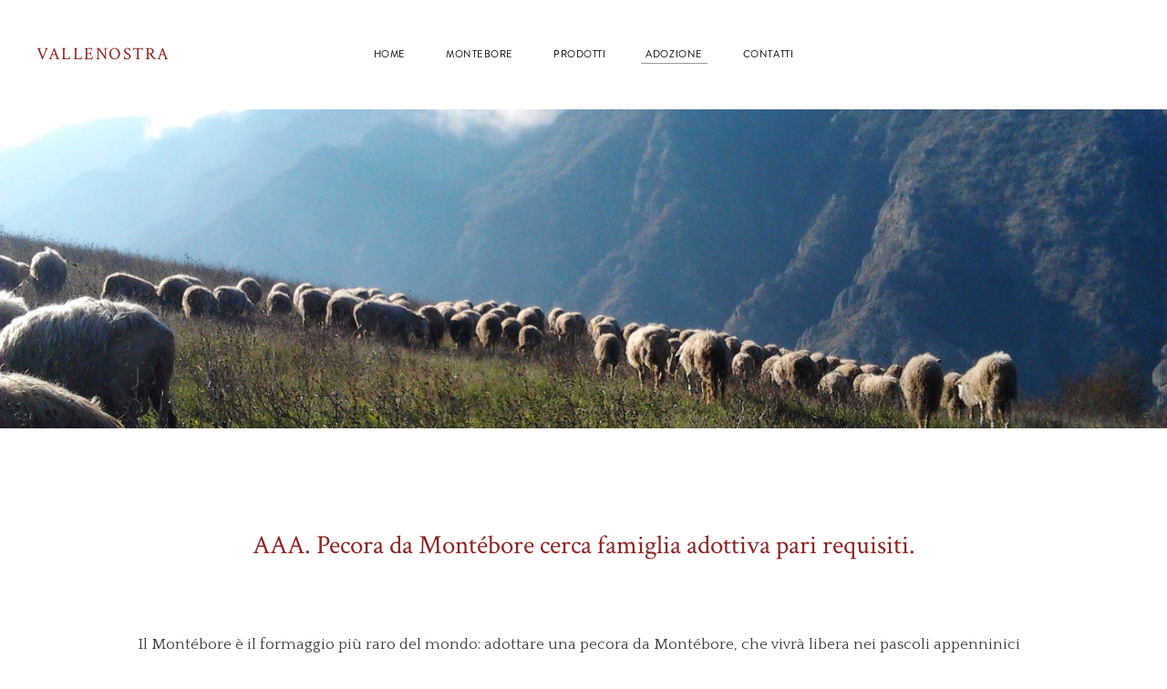

--- FILE ---
content_type: text/html; charset=utf-8
request_url: https://vallenostra.com/adozione.html
body_size: 6845
content:
<!DOCTYPE html>
<html lang="it">
<head>

  <script src="/gdpr/gdprscript.js?buildTime=1605918293&hasRemindMe=true&stealth=false"></script>
  <title>Adozione - VALLENOSTRA</title>
  
  
  
  
  
  
  
  
  
  
  
  
  
  
  
  
  <link id="wsite-base-style" rel="stylesheet" type="text/css" href="//cdn2.editmysite.com/css/sites.css?buildTime=1605918293">
  <link rel="stylesheet" type="text/css" href="//cdn2.editmysite.com/css/old/fancybox.css?1605918293">
  <link rel="stylesheet" type="text/css" href="//cdn2.editmysite.com/css/social-icons.css?buildtime=1605918293" media="screen,projection">
  <link rel="stylesheet" type="text/css" href="/files/main_style.css?1606294750" title="wsite-theme-css">
  <link href="//fonts.googleapis.com/css?family=Quattrocento:400,700&subset=latin,latin-ext" rel="stylesheet" type="text/css">
  <link href="//cdn2.editmysite.com/fonts/Aller/font.css?2" rel="stylesheet" type="text/css">
  <link href="//fonts.googleapis.com/css?family=Crimson+Text:400,700,400italic,700italic&subset=latin,latin-ext" rel="stylesheet" type="text/css">
  <link href="//fonts.googleapis.com/css?family=Crimson+Text:400,700,400italic,700italic&subset=latin,latin-ext" rel="stylesheet" type="text/css">
  <link href="//fonts.googleapis.com/css?family=Crimson+Text:400,700,400italic,700italic&subset=latin,latin-ext" rel="stylesheet" type="text/css">
  <link href="//fonts.googleapis.com/css?family=Crimson+Text:400,700,400italic,700italic&subset=latin,latin-ext" rel="stylesheet" type="text/css">
  <link href="//fonts.googleapis.com/css?family=Crimson+Text:400,700,400italic,700italic&subset=latin,latin-ext" rel="stylesheet" type="text/css">
  <style type="text/css">
  .wsite-elements.wsite-not-footer:not(.wsite-header-elements) div.paragraph, .wsite-elements.wsite-not-footer:not(.wsite-header-elements) p, .wsite-elements.wsite-not-footer:not(.wsite-header-elements) .product-block .product-title, .wsite-elements.wsite-not-footer:not(.wsite-header-elements) .product-description, .wsite-elements.wsite-not-footer:not(.wsite-header-elements) .wsite-form-field label, .wsite-elements.wsite-not-footer:not(.wsite-header-elements) .wsite-form-field label, #wsite-content div.paragraph, #wsite-content p, #wsite-content .product-block .product-title, #wsite-content .product-description, #wsite-content .wsite-form-field label, #wsite-content .wsite-form-field label, .blog-sidebar div.paragraph, .blog-sidebar p, .blog-sidebar .wsite-form-field label, .blog-sidebar .wsite-form-field label {font-family:"Quattrocento" !important;letter-spacing: 0px !important;}
  #wsite-content div.paragraph, #wsite-content p, #wsite-content .product-block .product-title, #wsite-content .product-description, #wsite-content .wsite-form-field label, #wsite-content .wsite-form-field label, .blog-sidebar div.paragraph, .blog-sidebar p, .blog-sidebar .wsite-form-field label, .blog-sidebar .wsite-form-field label {color:#3f3f3f !important;}
  .wsite-elements.wsite-footer div.paragraph, .wsite-elements.wsite-footer p, .wsite-elements.wsite-footer .product-block .product-title, .wsite-elements.wsite-footer .product-description, .wsite-elements.wsite-footer .wsite-form-field label, .wsite-elements.wsite-footer .wsite-form-field label{font-family:"Aller" !important;color:#8d2424 !important;}
  .wsite-elements.wsite-not-footer:not(.wsite-header-elements) h2, .wsite-elements.wsite-not-footer:not(.wsite-header-elements) .product-long .product-title, .wsite-elements.wsite-not-footer:not(.wsite-header-elements) .product-large .product-title, .wsite-elements.wsite-not-footer:not(.wsite-header-elements) .product-small .product-title, #wsite-content h2, #wsite-content .product-long .product-title, #wsite-content .product-large .product-title, #wsite-content .product-small .product-title, .blog-sidebar h2 {font-family:"Crimson Text" !important;letter-spacing: 0px !important;}
  #wsite-content h2, #wsite-content .product-long .product-title, #wsite-content .product-large .product-title, #wsite-content .product-small .product-title, .blog-sidebar h2 {color:#8d2424 !important;}
  .wsite-elements.wsite-footer h2, .wsite-elements.wsite-footer .product-long .product-title, .wsite-elements.wsite-footer .product-large .product-title, .wsite-elements.wsite-footer .product-small .product-title{font-family:"Crimson Text" !important;}
  #wsite-title {font-family:"Crimson Text" !important;color:#8d2424 !important;}
  .wsite-menu-default a {}
  .wsite-menu a {}
  .wsite-image div, .wsite-caption {}
  .galleryCaptionInnerText {}
  .fancybox-title {}
  .wslide-caption-text {}
  .wsite-phone {}
  .wsite-headline,.wsite-header-section .wsite-content-title {font-family:"Crimson Text" !important;font-style:normal !important;letter-spacing: -1px !important;}
  .wsite-headline-paragraph,.wsite-header-section .paragraph {font-family:"Georgia" !important;font-weight:400 !important;color:#000 !important;font-style:normal !important;text-transform:  none !important;letter-spacing: 1px !important;}
  .wsite-button-inner {font-family:"Crimson Text" !important;}
  .wsite-not-footer blockquote {}
  .wsite-footer blockquote {}
  .blog-header h2 a {}
  #wsite-content h2.wsite-product-title {}
  .wsite-product .wsite-product-price a {}
  .wsite-button-large .wsite-button-inner {font-size:19px !important;}
  @media screen and (min-width: 767px) {.wsite-elements.wsite-not-footer:not(.wsite-header-elements) div.paragraph, .wsite-elements.wsite-not-footer:not(.wsite-header-elements) p, .wsite-elements.wsite-not-footer:not(.wsite-header-elements) .product-block .product-title, .wsite-elements.wsite-not-footer:not(.wsite-header-elements) .product-description, .wsite-elements.wsite-not-footer:not(.wsite-header-elements) .wsite-form-field label, .wsite-elements.wsite-not-footer:not(.wsite-header-elements) .wsite-form-field label, #wsite-content div.paragraph, #wsite-content p, #wsite-content .product-block .product-title, #wsite-content .product-description, #wsite-content .wsite-form-field label, #wsite-content .wsite-form-field label, .blog-sidebar div.paragraph, .blog-sidebar p, .blog-sidebar .wsite-form-field label, .blog-sidebar .wsite-form-field label {font-size:17px !important;line-height:27px !important;}
  #wsite-content div.paragraph, #wsite-content p, #wsite-content .product-block .product-title, #wsite-content .product-description, #wsite-content .wsite-form-field label, #wsite-content .wsite-form-field label, .blog-sidebar div.paragraph, .blog-sidebar p, .blog-sidebar .wsite-form-field label, .blog-sidebar .wsite-form-field label {}
  .wsite-elements.wsite-footer div.paragraph, .wsite-elements.wsite-footer p, .wsite-elements.wsite-footer .product-block .product-title, .wsite-elements.wsite-footer .product-description, .wsite-elements.wsite-footer .wsite-form-field label, .wsite-elements.wsite-footer .wsite-form-field label{font-size:14px !important;line-height:22px !important;}
  .wsite-elements.wsite-not-footer:not(.wsite-header-elements) h2, .wsite-elements.wsite-not-footer:not(.wsite-header-elements) .product-long .product-title, .wsite-elements.wsite-not-footer:not(.wsite-header-elements) .product-large .product-title, .wsite-elements.wsite-not-footer:not(.wsite-header-elements) .product-small .product-title, #wsite-content h2, #wsite-content .product-long .product-title, #wsite-content .product-large .product-title, #wsite-content .product-small .product-title, .blog-sidebar h2 {font-size:29px !important;line-height:36px !important;}
  #wsite-content h2, #wsite-content .product-long .product-title, #wsite-content .product-large .product-title, #wsite-content .product-small .product-title, .blog-sidebar h2 {}
  .wsite-elements.wsite-footer h2, .wsite-elements.wsite-footer .product-long .product-title, .wsite-elements.wsite-footer .product-large .product-title, .wsite-elements.wsite-footer .product-small .product-title{font-size:12px !important;}
  #wsite-title {font-size:19px !important;}
  .wsite-menu-default a {font-size:11px !important;}
  .wsite-menu a {}
  .wsite-image div, .wsite-caption {}
  .galleryCaptionInnerText {}
  .fancybox-title {}
  .wslide-caption-text {}
  .wsite-phone {}
  .wsite-headline,.wsite-header-section .wsite-content-title {font-size:88px !important;}
  .wsite-headline-paragraph,.wsite-header-section .paragraph {font-size:29px !important;line-height:19px !important;}
  .wsite-button-inner {}
  .wsite-not-footer blockquote {}
  .wsite-footer blockquote {}
  .blog-header h2 a {}
  #wsite-content h2.wsite-product-title {}
  .wsite-product .wsite-product-price a {}
  }
  </style>
  <script src="/files/templateArtifacts.js?1606294750"></script>
  <script>
  var STATIC_BASE = '//cdn1.editmysite.com/';
  var ASSETS_BASE = '//cdn2.editmysite.com/';
  var STYLE_PREFIX = 'wsite';
  </script>
  <script src="https://ajax.googleapis.com/ajax/libs/jquery/1.8.3/jquery.min.js"></script>
  <script type="text/javascript" src="//cdn2.editmysite.com/js/lang/it/stl.js?buildTime=1605918293&"></script>
  <script src="//cdn2.editmysite.com/js/site/main.js?buildTime=1605918293"></script>
  
  <script type="text/javascript">
  _W = _W || {}; _W.securePrefix='vallenostra.com'; 
  </script>
  <script>
  _W = _W || {};
                        _W.customerLocale = "it_IT";
                        _W.storeName = null;
                        _W.isCheckoutReskin = false;
                        _W.storeCountry = "IT";
                        _W.storeCurrency = "EUR";
                        _W.storeEuPrivacyPolicyUrl = "";
                        com_currentSite = "188289648852640024";
                        com_userID = "114261001";
  </script>
  <script type="text/javascript">
  _W.configDomain = "www.weebly.com";
  </script>
  <script>
  _W.relinquish && _W.relinquish()
  </script>
  <script type="text/javascript" src="//cdn2.editmysite.com/js/lang/it/stl.js?buildTime=1605918293&"></script>
  <script>
  _W.themePlugins = [];
  </script>
  
  <script type="text/javascript">
  <!--
        
        
        function initFlyouts(){
                initPublishedFlyoutMenus(
                        [{"id":"217036379824824506","title":"Home","url":"index.html","target":"","nav_menu":false,"nonclickable":false},{"id":"122875573952479791","title":"Montebore","url":"montebore.html","target":"","nav_menu":false,"nonclickable":false},{"id":"268761688347099935","title":"Prodotti","url":"prodotti.html","target":"","nav_menu":false,"nonclickable":false},{"id":"320764471136443641","title":"Adozione","url":"adozione.html","target":"","nav_menu":false,"nonclickable":false},{"id":"201883207630456324","title":"Contatti","url":"contatti.html","target":"","nav_menu":false,"nonclickable":false}],
                        "320764471136443641",
                        '',
                        'active',
                        false,
                        {"navigation\/item":"<li {{#id}}id=\"{{id}}\"{{\/id}} class=\"wsite-menu-item-wrap\">\n\t<a\n\t\t{{^nonclickable}}\n\t\t\t{{^nav_menu}}\n\t\t\t\thref=\"{{url}}\"\n\t\t\t{{\/nav_menu}}\n\t\t{{\/nonclickable}}\n\t\t{{#target}}\n\t\t\ttarget=\"{{target}}\"\n\t\t{{\/target}}\n\t\t{{#membership_required}}\n\t\t\tdata-membership-required=\"{{.}}\"\n\t\t{{\/membership_required}}\n\t\tclass=\"wsite-menu-item\"\n\t\t>\n\t\t{{{title_html}}}\n\t<\/a>\n\t{{#has_children}}{{> navigation\/flyout\/list}}{{\/has_children}}\n<\/li>\n","navigation\/flyout\/list":"<div class=\"wsite-menu-wrap\" style=\"display:none\">\n\t<ul class=\"wsite-menu\">\n\t\t{{#children}}{{> navigation\/flyout\/item}}{{\/children}}\n\t<\/ul>\n<\/div>\n","navigation\/flyout\/item":"<li {{#id}}id=\"{{id}}\"{{\/id}}\n\tclass=\"wsite-menu-subitem-wrap {{#is_current}}wsite-nav-current{{\/is_current}}\"\n\t>\n\t<a\n\t\t{{^nonclickable}}\n\t\t\t{{^nav_menu}}\n\t\t\t\thref=\"{{url}}\"\n\t\t\t{{\/nav_menu}}\n\t\t{{\/nonclickable}}\n\t\t{{#target}}\n\t\t\ttarget=\"{{target}}\"\n\t\t{{\/target}}\n\t\tclass=\"wsite-menu-subitem\"\n\t\t>\n\t\t<span class=\"wsite-menu-title\">\n\t\t\t{{{title_html}}}\n\t\t<\/span>{{#has_children}}<span class=\"wsite-menu-arrow\">><\/span>{{\/has_children}}\n\t<\/a>\n\t{{#has_children}}{{> navigation\/flyout\/list}}{{\/has_children}}\n<\/li>\n"},
                        {"hasCustomMembership":true,"hasCustomMinicart":true}
                )
        }
  //-->
  </script>
<link rel="stylesheet" type="text/css" href="/files/main_style.css?1607609817" title="wsite-theme-css">
</head>
<body class="header-page wsite-page-adozione sticky-nav-on full-width-on header-scroll-animate-off wsite-theme-light">
  <div class="wrapper">
    <div class="unite-header">
      <div class="nav-wrap">
        <div class="container">
          <a class="hamburger" aria-label="Menu" href="#"><span></span></a>
          <div class="logo">
            <span class="wsite-logo"><a href="/"><span id="wsite-title">VALLENOSTRA</span></a></span>
          </div>
          <div class="nav desktop-nav">
            <ul class="wsite-menu-default">
              <li id="pg217036379824824506" class="wsite-menu-item-wrap">
                <a href="/" class="wsite-menu-item">Home</a>
              </li>
              <li id="pg122875573952479791" class="wsite-menu-item-wrap">
                <a href="/montebore.html" class="wsite-menu-item">Montebore</a>
              </li>
              <li id="pg268761688347099935" class="wsite-menu-item-wrap">
                <a href="/prodotti.html" class="wsite-menu-item">Prodotti</a>
              </li>
              <li id="active" class="wsite-menu-item-wrap">
                <a href="/adozione.html" class="wsite-menu-item">Adozione</a>
              </li>
              <li id="pg201883207630456324" class="wsite-menu-item-wrap">
                <a href="/contatti.html" class="wsite-menu-item">Contatti</a>
              </li>
            </ul>
          </div>
          <div class="nav membership-cart">
            <span id="member-login" class="wsite-custom-membership-wrapper"><a href="#" id="wsite-nav-login-a"></a></span>
          </div>
        </div>
      </div>
    </div>
    <div class="banner-wrap">
      <div class="wsite-elements wsite-not-footer wsite-header-elements">
        <div class="wsite-section-wrap">
          <div class="wsite-section wsite-header-section wsite-section-bg-image wsite-section-effect-reveal" style='height: 470px;background-image: url("/uploads/1/1/4/2/114261001/background-images/439684888.jpg") ;background-repeat: no-repeat ;background-position: 50.00% 63.62% ;background-size: 100% ;background-color: transparent ;background-size: cover;'>
            <div class="wsite-section-content">
              <div class="container">
                <div class="banner">
                  <div class="wsite-section-elements">
                    <div>
                      <div class="wsite-image wsite-image-border-none" style="padding-top:5px;padding-bottom:10px;margin-left:0px;margin-right:0px;text-align:inherit">
                        <img src="/uploads/1/1/4/2/114261001/line-5_52.png" alt="Picture" style="width:auto;max-width:100%">
                        <div style="display:block;font-size:90%"></div>
                      </div>
                    </div>
                  </div>
                </div>
              </div>
            </div>
            <div class=""></div>
          </div>
        </div>
      </div>
    </div>
    <div class="main-wrap">
      <div id="wsite-content" class="wsite-elements wsite-not-footer">
        <div class="wsite-section-wrap">
          <div class="wsite-section wsite-body-section wsite-background-78" style="height: 202px;">
            <div class="wsite-section-content">
              <div class="container">
                <div class="wsite-section-elements">
                  <div class="wsite-spacer" style="height:50px;"></div>
                  <h2 class="wsite-content-title" style="text-align:center;">AAA. Pecora da Montébore cerca famiglia adottiva pari requisiti.<br>
</h2>
                  <div>
                    <div class="wsite-image wsite-image-border-none" style="padding-top:20px;padding-bottom:20px;margin-left:0px;margin-right:0px;text-align:center">
                      <img src="/uploads/1/1/4/2/114261001/line-5_54.png" alt="Picture" style="width:auto;max-width:100%">
                      <div style="display:block;font-size:90%"></div>
                    </div>
                  </div>
                  <div>
                    <div class="wsite-multicol">
                      <div class="wsite-multicol-table-wrap" style="margin:0 -15px;">
                        <table class="wsite-multicol-table">
                          <tbody class="wsite-multicol-tbody">
                            <tr class="wsite-multicol-tr">
                              <td class="wsite-multicol-col" style="width:7.4670192541321%; padding:0 15px;">
                                <div class="wsite-spacer" style="height:50px;"></div>
                              </td>
                              <td class="wsite-multicol-col" style="width:84.218869331098%; padding:0 15px;">
                                <div class="paragraph" style="text-align:center;">
                                  Il Montébore è il formaggio più raro del mondo: adottare una pecora da Montébore, che vivrà libera nei pascoli appenninici della "Cooperativa Vallenostra" di Mongiardino Ligure (AL), significa riservarsi parte di una produzione eccezionale e raffinata, per sé, per la famiglia, per gli amici, per un dono di qualità e di valore.
                                </div>
                              </td>
                              <td class="wsite-multicol-col" style="width:8.3141114147702%; padding:0 15px;">
                                <div class="wsite-spacer" style="height:50px;"></div>
                              </td>
                            </tr>
                          </tbody>
                        </table>
                      </div>
                    </div>
                  </div>
                  <div class="wsite-spacer" style="height:38px;"></div>
                  <div>
                    <div class="wsite-multicol">
                      <div class="wsite-multicol-table-wrap" style="margin:0 -20px;">
                        <table class="wsite-multicol-table">
                          <tbody class="wsite-multicol-tbody">
                            <tr class="wsite-multicol-tr">
                              <td class="wsite-multicol-col" style="width:7.3349002100454%; padding:0 20px;">
                                <div class="wsite-spacer" style="height:50px;"></div>
                              </td>
                              <td class="wsite-multicol-col" style="width:59.173508980732%; padding:0 20px;">
                                <div class="paragraph" style="text-align:left;">
                                  Con un contributo di <strong>€ 85</strong> diventerai <strong>genitore adottivo di una Pecora da Montèbore</strong>.<br>
                                  Riceverai il certificato di adozione e direttamente a casa il Pacco pecora ricco dei nostri formaggi<br>
                                  tra cui il Montébore <em>(Presidio Slowfood)</em> realizzati anche grazie al tuo aiuto.<br>
                                  Le pecore da Montèbore possono anche essere adottate tutto l’anno per fare un dono per una<br>
                                  ricorrenza, un compleanno o una festività.<br>
                                  A proposito di festività.<br>
                                  <br>
                                  <br>
                                  <strong><font color="#FF0000" size="5">EDIZIONE SPECIALE “NATALE 2020”<br>
                                  ​</font></strong><br>
                                  Metti una pecora sotto l’albero, per te, per la tua famiglia o per un regalo speciale.<br>
                                  <strong>- La cifra versata di 85€ ti sarà corrisposta in prodotti, ovvero una selezione dei nostri<br>
                                  formaggi e una bottiglia di vino Timorasso “Costa di Cesco” sempre di nostra produzione.</strong>
                                </div>
                                <div class="paragraph" style="text-align:center;">
                                  <u><strong>Ma attenzione, le adozioni per il periodo Natalizio chiudono il 15 Dicembre.</strong></u>
                                </div>
                                <div class="paragraph" style="text-align:left;">
                                  <strong>- Dal momento in cui riceveremo la tua adozione il pacco impiegherà 7-10 giorni ad arrivare.<br>
                                  - Tutti i prodotti all’interno del pacco hanno una scadenza che supera i 2 mesi.<br>
                                  Perciò, anche se dovessero arrivare un po’ prima di Natale, vi basterà conservarli alla temperatura di 8-12° per gustarli tranquillamente durante il pranzo di Natale e nei giorni seguenti.<br>
                                  - Spediamo in tutta Italia, spese di spedizione comprese nel costo dell’adozione.</strong><br>
                                  <br>
                                  Se si tratta di un regalo ti basterà indicare nel modulo on-line di adozione l’indirizzo a cui spedire il Pacco pecora e compilare lo spazio dedicato alla tua dedica, noi ci occuperemo di tutto il resto.<br>
                                  <br>
                                  <strong>L'ADOZIONE È DA CONSIDERARSI "UNA TANTUM", LA CIFRA DI 85€ SI<br>
                                  RIFERISCE AD UNA SINGOLA ADOZIONE E QUINDI AD UN SINGOLO<br>
                                  VERSAMENTO (e quindi un singolo pacco).<br>
                                  NON CI SONO VINCOLI E NON SI RINNOVA A CADENZE SPECIFICHE.<br>
                                  SI POSSONO ADOTTARE PIÙ PECORE DURANTE L'ANNO SE SI VUOLE, LA CIFRA<br>
                                  RIMANE INVARIATA A SINGOLA ADOZIO</strong>NE.<br>
                                  ​<br>
                                  <em>(I nostri formaggi sono artigianali e seguono i naturali periodi di lattazione degli animali, può<br>
                                  capitare che alcuni prodotti non siano sempre presenti)</em>
                                </div>
                              </td>
                              <td class="wsite-multicol-col" style="width:25.561398042901%; padding:0 20px;">
                                <div>
                                  <div class="wsite-image wsite-image-border-none" style="padding-top:0px;padding-bottom:10px;margin-left:0px;margin-right:0px;text-align:center">
                                    <a><img src="/uploads/1/1/4/2/114261001/susy-2-orig_orig.png" alt="Foto" style="width:auto;max-width:100%"></a>
                                    <div style="display:block;font-size:90%"></div>
                                  </div>
                                </div>
                                <div class="wsite-spacer" style="height:50px;"></div>
                                <div>
                                  <div class="wsite-image wsite-image-border-none" style="padding-top:0px;padding-bottom:10px;margin-left:0px;margin-right:0px;text-align:center">
                                    <a><img src="/uploads/1/1/4/2/114261001/editor/70_6.png" alt="Foto" style="width:263;max-width:100%"></a>
                                    <div style="display:block;font-size:90%"></div>
                                  </div>
                                </div>
                              </td>
                              <td class="wsite-multicol-col" style="width:7.9301927663217%; padding:0 20px;">
                                <div class="wsite-spacer" style="height:50px;"></div>
                              </td>
                            </tr>
                          </tbody>
                        </table>
                      </div>
                    </div>
                  </div>
                  <div>
                    <div style="height: 30px; overflow: hidden; width: 100%;"></div>
                    <hr class="styled-hr" style="width:100%;">
                    <div style="height: 50px; overflow: hidden; width: 100%;"></div>
                  </div>
                  <div>
                    <div class="wsite-multicol">
                      <div class="wsite-multicol-table-wrap" style="margin:0 -15px;">
                        <table class="wsite-multicol-table">
                          <tbody class="wsite-multicol-tbody">
                            <tr class="wsite-multicol-tr">
                              <td class="wsite-multicol-col" style="width:33.333333333333%; padding:0 15px;">
                                <h2 class="wsite-content-title" style="text-align:center;"><font color="#000000">Modulo per l'adozione</font></h2>
                                <div class="paragraph" style="text-align:justify;">
                                  Per "adottare" una pecora da Montébore è necessario compilare il <strong>modulo on-line</strong>.
                                </div>
                                <div style="text-align:center;">
                                  <div style="height: 10px; overflow: hidden;"></div>
<a class="wsite-button wsite-button-large wsite-button-normal" href="/form-adozione.html"><span class="wsite-button-inner">Vai al modulo on-line</span></a>
                                  <div style="height: 10px; overflow: hidden;"></div>
                                </div>
                                <div class="wsite-spacer" style="height:28px;"></div>
                                <div class="paragraph" style="text-align:justify;">
                                  <em>L'adozione verrà confermata dopo la ricezione del pagamento della quota scelta.</em><br>
                                </div>
                              </td>
                              <td class="wsite-multicol-col" style="width:33.333333333333%; padding:0 15px;">
                                <div>
                                  <div class="wsite-image wsite-image-border-none" style="padding-top:10px;padding-bottom:10px;margin-left:0px;margin-right:0px;text-align:center">
                                    <img src="/uploads/1/1/4/2/114261001/pecora-adozione_9.png" alt="Foto" style="width:auto;max-width:100%">
                                    <div style="display:block;font-size:90%"></div>
                                  </div>
                                </div>
                              </td>
                              <td class="wsite-multicol-col" style="width:33.333333333333%; padding:0 15px;">
                                <h2 class="wsite-content-title" style="text-align:center;"><font color="#000000">Modalità di pagamento</font></h2>
                                <div class="paragraph">
                                  <strong>• On-line con carta di credito</strong> tramite PayPal, sistema gratuito, sicuro, certificato e assicurato. <br>
                                </div>
                                <div>
                                  <div id="625713975275464152" align="left" style="width: 100%; overflow-y: hidden;" class="wcustomhtml">
                                    
                                  </div>
                                </div>
                                <div class="wsite-spacer" style="height:28px;"></div>
                                <div class="paragraph">
                                  <strong>Oppure con Bonifico bancario:</strong><br>
                                  IBAN: <br>
                                  ​<strong>intestato a</strong> Vallenostra Soc. Coop. Arg.,<br>
                                  <strong>causale</strong> "Adotta una pecora da Montébore".<br>
                                  <br>
                                  Al momento del pagamento inviare copia del b.b all' indirizzo mail scrivendo "in riferimento all'adozione fatta a nome di <em>"Mario Rossi"</em> in data <em>XX/XX/XXXX"</em>
                                </div>
                              </td>
                            </tr>
                          </tbody>
                        </table>
                      </div>
                    </div>
                  </div>
                </div>
              </div>
            </div>
          </div>
        </div>
        <div class="wsite-section-wrap">
          <div class="wsite-section wsite-body-section wsite-section-bg-color wsite-section-effect-reveal wsite-background-80" style="background-color: #e4e0bf;background-image: none;is_customized: 1;">
            <div class="wsite-section-content">
              <div class="container">
                <div class="wsite-section-elements">
                  <h2 class="wsite-content-title" style="text-align:center;"><font color="#2F5F10">VALLENOSTRA<br>
                  <em>da sempre garanzia di qualità, tradizione e sostenibilità</em></font></h2>
                  <div>
                    <div class="wsite-multicol">
                      <div class="wsite-multicol-table-wrap" style="margin:0 -15px;">
                        <table class="wsite-multicol-table">
                          <tbody class="wsite-multicol-tbody">
                            <tr class="wsite-multicol-tr">
                              <td class="wsite-multicol-col" style="width:50%; padding:0 15px;">
                                <div>
                                  <div class="wsite-image wsite-image-border-none" style="padding-top:10px;padding-bottom:10px;margin-left:0px;margin-right:0px;text-align:right">
                                    
                                    <div style="display:block;font-size:90%"></div>
                                  </div>
                                </div>
                              </td>
                              <td class="wsite-multicol-col" style="width:50%; padding:0 15px;">
                                <div>
                                  <div class="wsite-image wsite-image-border-none" style="padding-top:10px;padding-bottom:10px;margin-left:0px;margin-right:0px;text-align:left">
                                    
                                    <div style="display:block;font-size:90%"></div>
                                  </div>
                                </div>
                              </td>
                            </tr>
                          </tbody>
                        </table>
                      </div>
                    </div>
                  </div>
                  <div>
                    <div class="wsite-image wsite-image-border-none" style="padding-top:20px;padding-bottom:0px;margin-left:0px;margin-right:0px;text-align:center">
                      <a><img src="/uploads/1/1/4/2/114261001/line-5_53.png" alt="Picture" style="width:auto;max-width:100%"></a>
                      <div style="display:block;font-size:90%"></div>
                    </div>
                  </div>
                  <div class="wsite-spacer" style="height:29px;"></div>
                  <div>
                    <div class="wsite-image wsite-image-border-none" style="padding-top:0px;padding-bottom:10px;margin-left:0px;margin-right:0px;text-align:center">
                      <a href="" target="_blank" rel="nofollow"><img src="/uploads/1/1/4/2/114261001/published/presidio02_28.png" alt="Picture" style="width:262;max-width:100%"></a>
                      <div style="display:block;font-size:90%"></div>
                    </div>
                  </div>
                </div>
              </div>
            </div>
          </div>
        </div>
      </div>
    </div>
    <div class="footer-wrap">
      <div class="footer">
        <div class="wsite-elements wsite-footer">
          <div>
            <div class="wsite-multicol">
              <div class="wsite-multicol-table-wrap" style="margin:0 -15px;">
                <table class="wsite-multicol-table">
                  <tbody class="wsite-multicol-tbody">
                    <tr class="wsite-multicol-tr">
                      <td class="wsite-multicol-col" style="width:14.010069737624%; padding:0 15px;">
                        <div>
                          <div class="wsite-image wsite-image-border-none" style="padding-top:0px;padding-bottom:0px;margin-left:0px;margin-right:0px;text-align:left">
                            <a><img src="/uploads/1/1/4/2/114261001/published/logo-vallenostra-posotivo-preferenziale.jpg?1591690326" alt="Foto" style="width:135;max-width:100%"></a>
                            <div style="display:block;font-size:90%"></div>
                          </div>
                        </div>
                      </td>
                      <td class="wsite-multicol-col" style="width:40.571662101361%; padding:0 15px;">
                        <div class="paragraph">
                          <font size="5">Vallenostra</font> Soc. Coop. Agr.<br>
                          P.Iva 
                        </div>
                      </td>
                      <td class="wsite-multicol-col" style="width:24.635544349972%; padding:0 15px;">
                        <div class="paragraph">
                          <strong>Sede Legale</strong><br>
                          <br>
                          <br>
                          <br>
                          <strong>Sede Operativa</strong><br>
                          <br>
                          <br>
                          ​
                        </div>
                      </td>
                      <td class="wsite-multicol-col" style="width:20.782723811043%; padding:0 15px;">
                        <div class="paragraph" style="text-align:left;">
                          Tel / Fax: <br>
                          e-mail:<br>
                        </div>
                      </td>
                    </tr>
                  </tbody>
                </table>
              </div>
            </div>
          </div>
        </div>
      </div>
    </div>
  </div>
  <div class="nav mobile-nav">
    <a class="hamburger" aria-label="Menu" href="#"><span></span></a>
    <ul class="wsite-menu-default">
      <li id="pg217036379824824506" class="wsite-menu-item-wrap">
        <a href="/" class="wsite-menu-item">Home</a>
      </li>
      <li id="pg122875573952479791" class="wsite-menu-item-wrap">
        <a href="/montebore.html" class="wsite-menu-item">Montebore</a>
      </li>
      <li id="pg268761688347099935" class="wsite-menu-item-wrap">
        <a href="/prodotti.html" class="wsite-menu-item">Prodotti</a>
      </li>
      <li id="active" class="wsite-menu-item-wrap">
        <a href="/adozione.html" class="wsite-menu-item">Adozione</a>
      </li>
      <li id="pg201883207630456324" class="wsite-menu-item-wrap">
        <a href="/contatti.html" class="wsite-menu-item">Contatti</a>
      </li>
    </ul>
  </div>
  <script>
    (function(d) {
      var config = {
        kitId: 'nxe1ajf',
        scriptTimeout: 3000,
        async: true
      },
      h=d.documentElement,t=setTimeout(function(){h.className=h.className.replace(/\bwf-loading\b/g,"")+" wf-inactive";},config.scriptTimeout),tk=d.createElement("script"),f=false,s=d.getElementsByTagName("script")[0],a;h.className+=" wf-loading";tk.src='https://use.typekit.net/'+config.kitId+'.js';tk.async=true;tk.onload=tk.onreadystatechange=function(){a=this.readyState;if(f||a&&a!="complete"&&a!="loaded")return;f=true;clearTimeout(t);try{Typekit.load(config)}catch(e){}};s.parentNode.insertBefore(tk,s)
    })(document);
  </script> 
  <script type="text/javascript" src="/files/theme/plugins.js?1570137717"></script> 
  <script type="text/javascript" src="/files/theme/custom.js?1570137717"></script>
  <div id="customer-accounts-app"></div>
  <script src="//cdn2.editmysite.com/js/site/main-customer-accounts-site.js?buildTime=1605918293"></script> 
   
   
  
<script defer src="https://static.cloudflareinsights.com/beacon.min.js/vcd15cbe7772f49c399c6a5babf22c1241717689176015" integrity="sha512-ZpsOmlRQV6y907TI0dKBHq9Md29nnaEIPlkf84rnaERnq6zvWvPUqr2ft8M1aS28oN72PdrCzSjY4U6VaAw1EQ==" data-cf-beacon='{"version":"2024.11.0","token":"9e3d53ad87b44679bcdab97078e9b1bc","r":1,"server_timing":{"name":{"cfCacheStatus":true,"cfEdge":true,"cfExtPri":true,"cfL4":true,"cfOrigin":true,"cfSpeedBrain":true},"location_startswith":null}}' crossorigin="anonymous"></script>
</body>
</html>


--- FILE ---
content_type: application/javascript
request_url: https://cdn2.editmysite.com/js/lang/it/stl.js?buildTime=1605918293&
body_size: 35934
content:

window._W = window.Weebly = window.Weebly || {};
_W.getSiteLanguageURL = function(lang){
	return '//assets-staging.weebly.net/js/lang/%lang%/stl.js?buildTime=1234&'.replace('%lang%', lang);
}
_W.tli=function(s){return s;}
_W.siteLang = 'it_IT';
_W.ftl=_W.stl=(function() {
	var f = function(s) {
		var t = tls[s] || s;
		var a = Array.prototype.slice.call(arguments, 1);
		for (var i = 0; i < a.length; i++) {
			t = t.split('{{'+i+'}}').join(a[i]);
		}
		
		return t ? t.replace(/^\\s*(.+?)\\s*$/, '$1') : s;
	},
	tls = JSON.parse('{\"authorize_net.errors.E_WC_04\":\"Compila il campo obbligatorio.\",\"authorize_net.errors.E_WC_05\":\"Fornisci un numero di carta di credito valido.\",\"authorize_net.errors.E_WC_06\":\"Fornisci un mese di scadenza valido.\",\"authorize_net.errors.E_WC_07\":\"Fornisci un anno di scadenza valido.\",\"authorize_net.errors.E_WC_08\":\"La data di scadenza deve essere futura.\",\"authorize_net.errors.E_WC_15\":\"Fornisci un CVV valido.\",\"authorize_net.errors.E_WC_16\":\"Fornisci un CAP valido.\",\"authorize_net.errors.E_WC_17\":\"Fornisci il nome di un titolare della carta valido.\",\"components.message_component.dismiss_text\":\"Ignora\",\"components.pagination_component.next\":\"Avanti\",\"components.pagination_component.previous\":\"Precedente\",\"components.star_input_component.1_star\":\"Pessimo\",\"components.star_input_component.2_star\":\"Scarso\",\"components.star_input_component.3_star\":\"Mediocre\",\"components.star_input_component.4_star\":\"Buono\",\"components.star_input_component.5_star\":\"Eccellente\",\"components.star_input_component.no_rating_label\":\"Nessuna valutazione\",\"components.star_input_component.rating_label\":\"{{0}} stelle\",\"customer_accounts.account_details.contact_information_title\":\"Informazioni di contatto\",\"customer_accounts.account_details.default_text\":\"Non ci sono informazioni salvate.\",\"customer_accounts.account_details.header_text\":\"Informazioni salvate\",\"customer_accounts.account_details.no_shipping_addresses_text\":\"Non ci sono indirizzi.\",\"customer_accounts.account_details.shipping_address_title\":\"Indirizzo di Spedizione\",\"customer_accounts.account_home.header_text\":\"Il mio account\",\"customer_accounts.checkout.account_has_been_created\":\"L\'account è stato creato.\",\"customer_accounts.checkout.check_mark\":\"segno di spunta\",\"customer_accounts.checkout.create_account_instructions\":\"Crea un account per salvare le informazioni sulle spedizioni e controllare la cronologia dell\'ordine.\",\"customer_accounts.checkout.log_in_to_your_account\":\"accedi all\'account\",\"customer_accounts.common.back\":\"Indietro\",\"customer_accounts.common.close\":\"Chiudi\",\"customer_accounts.common.confirm_password\":\"Conferma password\",\"customer_accounts.common.create_account\":\"Crea un account\",\"customer_accounts.common.done\":\"Fatto\",\"customer_accounts.common.email_address\":\"Indirizzo E-mail\",\"customer_accounts.common.errors.bad_email\":\"Inserisci un indirizzo e-mail valido.\",\"customer_accounts.common.errors.email_required\":\"Inserisci un indirizzo e-mail.\",\"customer_accounts.common.errors.generic_error\":\"Si è verificato un errore.\",\"customer_accounts.common.errors.password_required\":\"Immetti una password.\",\"customer_accounts.common.forgot_password\":\"Password dimenticata\",\"customer_accounts.common.log_in\":\"Accedi\",\"customer_accounts.common.log_out\":\"Disconnetti\",\"customer_accounts.common.my_account\":\"Il mio account\",\"customer_accounts.common.next\":\"Avanti\",\"customer_accounts.common.or\":\"o\",\"customer_accounts.common.password\":\"Password\",\"customer_accounts.log_in.bad_email_or_password\":\"La combinazione di indirizzo e-mail o password non è corretta.\",\"customer_accounts.log_in.header_text\":\"Accedi all\'account\",\"customer_accounts.log_in.instruction\":\"Eccoti di ritorno! Hai già un account. Accedi sotto.\",\"customer_accounts.look_up.header_text\":\"Accedi o crea un account.\",\"customer_accounts.look_up.instruction\":\"Inizia inserendo l\'indirizzo e-mail sotto.\",\"customer_accounts.order_history.column_heading_date\":\"Data invio\",\"customer_accounts.order_history.column_heading_items\":\"Articoli\",\"customer_accounts.order_history.column_heading_order_number\":\"Ordine n.\",\"customer_accounts.order_history.column_heading_status\":\"Stato\",\"customer_accounts.order_history.column_heading_total\":\"Totale\",\"customer_accounts.order_history.default_text\":\"Non ci sono ordini.\",\"customer_accounts.order_history.header_text\":\"Cronologia degli ordini\",\"customer_accounts.order_history.order_tracking_url_link\":\"Traccia l\'ordine\",\"customer_accounts.order_history.status_cancelled\":\"Annullato\",\"customer_accounts.order_history.status_completed\":\"Operazione completata\",\"customer_accounts.order_history.status_delivered\":\"Consegnato\",\"customer_accounts.order_history.status_downloaded\":\"Scaricati\",\"customer_accounts.order_history.status_mixed\":\"Misto\",\"customer_accounts.order_history.status_paid\":\"Pagato\",\"customer_accounts.order_history.status_partially_completed\":\"Parzialmente completato\",\"customer_accounts.order_history.status_partially_downloaded\":\"Parzialmente scaricato\",\"customer_accounts.order_history.status_partially_prepared\":\"Parzialmente pronto\",\"customer_accounts.order_history.status_partially_redeemed\":\"Parzialmente riscattato\",\"customer_accounts.order_history.status_partially_shipped\":\"Parzialmente spedito\",\"customer_accounts.order_history.status_pending\":\"In sospeso\",\"customer_accounts.order_history.status_prepared\":\"Pronto\",\"customer_accounts.order_history.status_redeemed\":\"Riscattato\",\"customer_accounts.order_history.status_refunded\":\"Rimborsato\",\"customer_accounts.order_history.status_sent\":\"Inviato\",\"customer_accounts.order_history.status_shipped\":\"Spedito\",\"customer_accounts.order_history.status_unknown\":\"Sconosciuto\",\"customer_accounts.register.eu_privacy_policy_custom\":\"Creando un account con {{0}}, accetti i <a href=\\\"{{1}}\\\" target=\\\"_blank\\\">termini<\\/a> di {{0}}.\",\"customer_accounts.register.eu_privacy_policy_default\":\"Qualora dovessimo elaborare dati per tuo conto, o per conto del venditore, creando un account accetti i nostri Termini del servizio e la nostra Informativa sulla privacy.\",\"customer_accounts.register.eu_privacy_policy_default_store_name\":\"Negozio\",\"customer_accounts.register.header_text\":\"Crea un account\",\"customer_accounts.register.instruction\":\"Ti diamo il benvenuto! Crea l\'account inserendo una password sotto.\",\"customer_accounts.register.password_mismatch\":\"Le password non corrispondono.\",\"customer_accounts.register.password_validation_message\":\"La password deve contenere almeno 8 caratteri, di cui 1 lettera e 1 numero.\",\"customer_accounts.reset_password.header_text\":\"Password dimenticata\",\"customer_accounts.reset_password.instruction\":\"Conferma l\'e-mail sotto e ti invieremo un link per reimpostare la password.\",\"customer_accounts.reset_password.reset_button\":\"Reimposta password\",\"customer_accounts.update_password.header_text\":\"Aggiorna password\",\"customer_accounts.update_password.instruction\":\"Inserisci la nuova password sotto.\",\"customer_accounts.update_password.password_mismatch\":\"Le password non corrispondono.\",\"customer_accounts.update_password.password_validation_message\":\"La password deve contenere almeno 8 caratteri, di cui 1 lettera e 1 numero.\",\"customer_accounts.update_password.update_button\":\"Aggiorna la password e accedi\",\"db.PageLayoutElements.1509\":\"Lorem ipsum dolor sit amet, consectetur adipiscing elit, sed do eiusmod tempor incididunt ut labore et dolore magna aliqua. Ut enim ad minim veniam.<br \\/><br \\/>Duis aute irure dolor in reprehenderit in voluptate velit esse cillum dolore eu fugiat nulla pariatur. Excepteur sint occaecat cupidatat non proident, sunt in culpa qui officia deserunt mollit anim id est laborum. <span style=\\\"text-align: justify;\\\">Sed ut perspiciatis unde omnis iste natus error sit voluptatem accusantium doloremque laudantium, totam rem aperiam, eaque ipsa.<\\/span>\",\"db.PageLayoutElements.1513\":\"<font style=\\\"font-weight: normal;\\\" size=\\\"5\\\">Capacità uno<\\/font>\",\"db.PageLayoutElements.1514\":\"<span style=\\\"\\\">Sed ut perspiciatis unde omnis iste natus error sit voluptatem accusant doloremque laudantium, totam rem.<\\/span>\",\"db.PageLayoutElements.1517\":\"<span style=\\\"font-weight: normal;\\\"><font size=\\\"5\\\">Capacità due<\\/font><\\/span>\",\"db.PageLayoutElements.1518\":\"<span style=\\\"\\\">Sed ut perspiciatis unde omnis iste natus error sit voluptatem accusant doloremque laudantium, totam rem.<\\/span>\",\"db.PageLayoutElements.1521\":\"<span style=\\\"font-weight: normal;\\\"><font size=\\\"5\\\">Capacità tre<\\/font><\\/span>\",\"db.PageLayoutElements.1522\":\"<span style=\\\"\\\">Sed ut perspiciatis unde omnis iste natus error sit voluptatem accusant doloremque laudantium, totam rem.<\\/span>\",\"db.PageLayoutElements.1526\":\"<font size=\\\"6\\\">Crea progetti bellissimi<\\/font>\",\"db.PageLayoutElements.1528\":\"<span style=\\\"\\\">Lorem ipsum dolor sit amet, consectetur adipiscing elit, sed do eiusmod tempor incididunt ut labore et dolore magna aliqua.  <\\/span><span style=\\\"\\\">Ut enim ad minim veniam, quis nostrud exercitation ullamco laboris nisi. <\\/span><span style=\\\"text-align: justify; background-color: initial;\\\">Sed ut perspiciatis unde <\\/span><br \\/><span style=\\\"text-align: justify; background-color: initial;\\\">omnis iste natus error sit voluptatem accusantium doloremque laudantium<\\/span>\",\"db.PageLayoutElements.1533\":\"<font size=\\\"4\\\" style=\\\"font-weight: normal;\\\">Reattivo e interattivo<\\/font>\",\"db.PageLayoutElements.1534\":\"<span style=\\\"\\\">Lorem ipsum dolor sit amet, consectetur adipiscing elit, sed do eiusmod tempor incididunt ut labore et dolore magna aliqua. Ut enim ad minim veniam, quis nostrud exercitation ullamco laboris nisi.<\\/span>\",\"db.PageLayoutElements.1536\":\"<font size=\\\"4\\\" style=\\\"font-weight: normal;\\\">Grafici pulizia<\\/font>\",\"db.PageLayoutElements.1537\":\"<span style=\\\"\\\">Lorem ipsum dolor sit amet, consectetur adipiscing elit, sed do eiusmod tempor incididunt ut labore et dolore magna aliqua. Ut enim ad minim veniam, quis nostrud exercitation ullamco laboris nisi.<\\/span>\",\"db.PageLayoutElements.1538\":\"<font size=\\\"4\\\" style=\\\"font-weight: normal;\\\">Ambito più ampio<\\/font>\",\"db.PageLayoutElements.1539\":\"<span style=\\\"\\\">Lorem ipsum dolor sit amet, consectetur adipiscing elit, sed do eiusmod tempor incididunt ut labore et dolore magna aliqua. Ut enim ad minim veniam, quis nostrud exercitation ullamco laboris nisi.<\\/span>\",\"db.PageLayoutElements.1541\":\"<span style=\\\"font-weight: normal;\\\"><font size=\\\"4\\\">Tablet pronto<\\/font><\\/span>\",\"db.PageLayoutElements.1542\":\"<span style=\\\"\\\">Lorem ipsum dolor sit amet, consectetur adipiscing elit, sed do eiusmod tempor incididunt ut labore et dolore magna aliqua. Ut enim ad minim veniam, quis nostrud exercitation ullamco laboris nisi.<\\/span>\",\"db.PageLayoutElements.1550\":\"<font size=\\\"6\\\">Vedi alcuni esempi<\\/font>\",\"db.PageLayoutElements.1557\":\"<font size=\\\"6\\\">Servizi<\\/font>\",\"db.PageLayoutElements.1560\":\"<font style=\\\"font-weight: normal;\\\" size=\\\"5\\\">Capacità uno<\\/font>\",\"db.PageLayoutElements.1561\":\"<span style=\\\"\\\">Sed ut perspiciatis unde omnis iste natus error sit voluptatem accusant.<\\/span>\",\"db.PageLayoutElements.1563\":\"<span style=\\\"font-weight: normal;\\\"><font size=\\\"5\\\">Capacità due<\\/font><\\/span>\",\"db.PageLayoutElements.1564\":\"Sed ut perspiciatis unde omnis iste natus error sit voluptatem accusant.<br \\/>\",\"db.PageLayoutElements.1566\":\"<span style=\\\"font-weight: normal;\\\"><font size=\\\"5\\\">Capacità tre<\\/font><\\/span>\",\"db.PageLayoutElements.1567\":\"Sed ut perspiciatis unde omnis iste natus error sit voluptatem accusant.<br \\/>\",\"db.PageLayoutElements.1569\":\"<font size=\\\"6\\\">Ultime novità<\\/font>\",\"db.PageLayoutElements.1572\":\"<span style=\\\"\\\">Lorem ipsum dolor sit amet, consectetur adipisicing elit, sed do eiusmod tempor incididunt ut labore et dolore magna aliqua. Ut enim ad minim veniam, quis nostrud exercitation ullamco laboris nisi.<\\/span>\",\"db.PageLayoutElements.1574\":\"Lorem ipsum dolor sit amet, consectetur adipisicing elit, sed do eiusmod tempor incididunt ut labore et dolore magna aliqua. Ut enim ad minim veniam, quis nostrud exercitation ullamco laboris nisi.\",\"db.PageLayoutElements.1577\":\"<font size=\\\"6\\\">Titolo dell\'evento<\\/font>\",\"db.PageLayoutElements.1578\":\"Lorem ipsum dolor sit amet, consectetur adipisicing elit, sed do eiusmod tempor incididunt ut labore et dolore magna aliqua. Ut enim ad minim veniam, quis nostrud exercitation ullamco laboris nisi.\",\"db.PageLayoutElements.1584\":\"<span style=\\\"font-weight: normal;\\\"><font size=\\\"5\\\">Località<\\/font><\\/span>\",\"db.PageLayoutElements.1585\":\"Nome della località<br \\/><span style=\\\"\\\">1345 Main St<\\/span><br \\/><span style=\\\"\\\">San Francisco, CA<\\/span><br \\/><span style=\\\"\\\"><br \\/><\\/span>Lorem ipsum dolor sit amet, consectetur adipisicing elit, sed do eiusmod tempor incididunt ut labore et dolore magna aliqua. Ut enim ad minim veniam, quis nostrud exercitation ullamco laboris nisi.<span style=\\\"\\\"><br \\/><\\/span>\",\"db.PageLayoutElements.1587\":\"<span style=\\\"font-weight: normal;\\\">Galleria<\\/span>\",\"db.PageLayoutElements.1591\":\"<span style=\\\"font-weight: normal;\\\">Contattaci<\\/span>\",\"db.PageLayoutElements.1593\":\"Lorem ipsum dolor sit amet, consectetur adipisicing elit, sed do eiusmod tempor incididunt ut labore et dolore magna aliqua. Ut enim ad minim veniam, quis nostrud exercitation ullamco laboris nisi.\",\"db.PageLayoutElements.1594\":\"<span style=\\\"font-weight: normal;\\\">Iscriviti<\\/span>\",\"db.PageLayoutElements.1597\":\"<font size=\\\"6\\\">Titolo<\\/font>\",\"db.PageLayoutElements.1599\":\"<span style=\\\"\\\">Lorem ipsum dolor sit amet, consectetur adipiscing elit, sed do eiusmod tempor incididunt ut labore et dolore magna aliqua. Ut enim ad minim veniam, quis nostrud exercitation ullamco laboris nisi ut aliquip ex ea commodo consequat. <\\/span>\",\"db.PageLayoutElements.1611\":\"<font size=\\\"6\\\">Ti diamo il benvenuto<\\/font>\",\"db.PageLayoutElements.1614\":\"<span style=\\\"font-weight: normal;\\\">Qualcosa su di noi<\\/span>\",\"db.PageLayoutElements.1615\":\"<span style=\\\"\\\">Lorem ipsum dolor sit amet, consectetur adipiscing elit, sed do eiusmod tempor incididunt ut labore et dolore magna aliqua. Ut enim ad minim veniam, quis nostrud exercitation ullamco laboris nisi ut aliquip ex ea commodo consequat <\\/span>laboris nisi ut aliquip ex ea commodo consequat. \",\"db.PageLayoutElements.1619\":\"<span style=\\\"font-weight: normal;\\\"><font size=\\\"5\\\">Ultime novità<\\/font><\\/span>\",\"db.PageLayoutElements.1620\":\"Lorem ipsum dolor sit amet, consectetur adipiscing elit, sed do eiusmod tempor incididunt ut labore et dolore magna aliqua. Ut enim ad minim veniam, quis nostrud exercitation ullamco laboris nisi ut aliquip ex ea commodo consequat laboris nisi.\",\"db.PageLayoutElements.1621\":\"<span style=\\\"font-weight: normal;\\\">Iscriviti<\\/span>\",\"db.PageLayoutElements.1624\":\"<font size=\\\"6\\\">Chi siamo<\\/font>\",\"db.PageLayoutElements.1627\":\"<span style=\\\"font-weight: normal;\\\">Siamo uno studio artistico <br \\/>di New York incentrato <br \\/>sul web design e<br \\/>sull\'eCommerce.<\\/span>\",\"db.PageLayoutElements.1628\":\"<span style=\\\"\\\">Lorem ipsum dolor sit amet, consectetur adipiscing elit, sed do eiusmod tempor incididunt ut labore et dolore magna aliqua. Ut enim ad minim veniam, quis nostrud exercitation ullamco laboris nisi ut aliquip ex ea commodo consequat. Duis aute irure dolor in reprehenderit in voluptate velit esse cillum dolore eu fugiat nulla pariatur. Excepteur sint occaecat cupidatat non proident, sunt in culpa qui officia deserunt mollit anim id est laborum. <\\/span><span style=\\\"text-align: justify;\\\">Sed ut perspiciatis unde omnis iste natus error sit voluptatem accusantium doloremque laudantium, totam rem aperiam, eaque ipsa quae.<\\/span>\",\"db.PageLayoutElements.1630\":\"Lorem ipsum dolor sit amet, consectetur adipiscing elit, sed do eiusmod tempor incididunt ut labore et dolore magna aliqua. Ut enim ad minim veniam, quis nostrud exercitation ullamco laboris nisi ut aliquip ex ea commodo consequat. Duis aute irure dolor in reprehenderit in voluptate velit.\",\"db.PageLayoutElements.1631\":\"Lorem ipsum dolor sit amet, consectetur adipiscing elit, sed do eiusmod tempor incididunt ut labore et dolore magna aliqua. Ut enim ad minim veniam, quis nostrud exercitation ullamco laboris nisi ut aliquip ex ea commodo consequat. Duis aute irure dolor in reprehenderit in voluptate velit.\",\"db.PageLayoutElements.1634\":\"<span style=\\\"font-weight: normal;\\\">Una sbirciatina nel nostro nido creativo situato <\\/span><br \\/><span style=\\\"font-weight: normal;\\\">a Manhattan.<\\/span>\",\"db.PageLayoutElements.1638\":\"<span style=\\\"font-weight: normal;\\\">Adoriamo i nuovi progetti!<br \\/>Iniziamo.<\\/span>\",\"db.PageLayoutElements.1639\":\"Lorem ipsum dolor sit amet, consectetur adipiscing elit, sed do eiusmod tempor incididunt ut labore et dolore magna aliqua. Ut enim ad minim veniam, quis nostrud exercitation.\",\"db.PageLayoutElements.1643\":\"<font size=\\\"6\\\">Chi siamo<\\/font>\",\"db.PageLayoutElements.1644\":\"Lorem ipsum dolor sit amet, consectetur adipiscing elit, sed do eiusmod tempor incididunt ut labore et dolore magna aliqua. Ut enim ad minim veniam, quis nostrud exercitation ullamco laboris nisi ut aliquip ex ea commodo consequat. Duis aute irure dolor in reprehenderit in voluptate velit esse cillum dolore eu fugiat nulla pariatur. Excepteur sint occaecat cupidatat non proident, sunt in culpa qui officia deserunt mollit anim id est laborum. <span style=\\\"\\\">Sed ut perspiciatis unde omnis iste natus error sit voluptatem accusantium doloremque.<\\/span>\",\"db.PageLayoutElements.1647\":\"<span style=\\\"font-weight: normal;\\\">Chi siamo<\\/span>\",\"db.PageLayoutElements.1648\":\"Lorem ipsum dolor sit amet, consectetur adipiscing elit, sed do eiusmod tempor incididunt ut labore et dolore magna aliqua. Ut enim ad minim veniam, quis nostrud exercitation ullamco laboris nisi ut aliquip ex ea commodo consequat. Duis aute irure dolor in reprehenderit in voluptate velit esse cillum dolore eu fugiat nulla pariatur. Excepteur sint occaecat cupidatat non proident, sunt in culpa qui officia deserunt mollit anim id est laborum.\",\"db.PageLayoutElements.1650\":\"<span style=\\\"font-weight: normal;\\\">La nostra storia<\\/span>\",\"db.PageLayoutElements.1651\":\"Lorem ipsum dolor sit amet, consectetur adipiscing elit, sed do eiusmod tempor incididunt ut labore et dolore magna aliqua. Ut enim ad minim veniam, quis nostrud exercitation ullamco laboris nisi ut aliquip ex ea commodo consequat. Duis aute irure dolor in reprehenderit in voluptate velit esse cillum dolore eu fugiat nulla pariatur. Excepteur sint occaecat cupidatat non proident, sunt in culpa qui officia deserunt mollit anim id est laborum.\",\"db.PageLayoutElements.1654\":\"<span style=\\\"font-weight: normal;\\\">Chi siamo<\\/span>\",\"db.PageLayoutElements.1655\":\"Lorem ipsum dolor sit amet, consectetur adipiscing elit, sed do eiusmod tempor incididunt ut labore et dolore magna aliqua. Ut enim ad minim veniam, quis nostrud exercitation ullamco laboris nisi ut aliquip ex ea commodo consequat. \",\"db.PageLayoutElements.1656\":\"<span style=\\\"font-weight: normal;\\\">La nostra storia<\\/span>\",\"db.PageLayoutElements.1657\":\"Lorem ipsum dolor sit amet, consectetur adipiscing elit, sed do eiusmod tempor incididunt ut labore et dolore magna aliqua. Ut enim ad minim veniam, quis nostrud exercitation ullamco laboris nisi ut aliquip ex ea commodo consequat.\",\"db.PageLayoutElements.1659\":\"<font size=\\\"6\\\">Chi siamo<\\/font>\",\"db.PageLayoutElements.1660\":\"Lorem ipsum dolor sit amet, consectetur adipiscing elit, sed do eiusmod tempor incididunt ut labore et dolore magna aliqua. Ut enim ad minim veniam, quis nostrud exercitation ullamco laboris nisi ut aliquip ex ea commodo consequat. Duis aute irure dolor in reprehenderit in voluptate velit esse cillum dolore eu fugiat nulla pariatur. Excepteur sint occaecat cupidatat non proident, sunt in culpa qui officia deserunt mollit anim id est laborum. <span style=\\\"\\\">Sed ut perspiciatis unde omnis iste natus error sit voluptatem accusantium doloremque laudantium, totam rem aperiam<\\/span>\",\"db.PageLayoutElements.1664\":\"<span style=\\\"font-weight: normal;\\\"><font size=\\\"5\\\">Clienti<\\/font><\\/span>\",\"db.PageLayoutElements.1665\":\"• Lorem ipsum dolor sit amet<br \\/>• Consectetur adipiscing elit<br \\/>• Lorem ipsum dolor sit amet<br \\/>• Consectetur adipiscing elit\",\"db.PageLayoutElements.1666\":\"<span style=\\\"font-weight: normal;\\\">Premi<\\/span>\",\"db.PageLayoutElements.1667\":\"• Lorem ipsum dolor sit amet<br \\/>• Consectetur adipiscing elit<br \\/>• Lorem ipsum dolor sit amet<br \\/>• Consectetur adipiscing elit\",\"db.PageLayoutElements.1668\":\"<span style=\\\"font-weight: normal;\\\">Pubblicazioni<\\/span>\",\"db.PageLayoutElements.1669\":\"• Lorem ipsum dolor sit amet<br \\/>• Consectetur adipiscing elit<br \\/>• Lorem ipsum dolor sit amet<br \\/>• Consectetur adipiscing elit\",\"db.PageLayoutElements.1670\":\"<span style=\\\"font-weight: normal;\\\">Interviste<\\/span>\",\"db.PageLayoutElements.1671\":\"• Lorem ipsum dolor sit amet<br \\/>• Consectetur adipiscing elit<br \\/>• Lorem ipsum dolor sit amet<br \\/>• Consectetur adipiscing elit\",\"db.PageLayoutElements.1672\":\"<font size=\\\"6\\\">Il team<\\/font>\",\"db.PageLayoutElements.1674\":\"Lorem ipsum dolor sit amet, consectetur adipiscing elit, sed do eiusmod tempor incididunt ut labore et dolore magna aliqua. Ut enim ad minim veniam, quis nostrud exercitation ullamco laboris nisi ut aliquip ex ea commodo consequat. Duis aute irure dolor in reprehenderit in voluptate velit esse cillum dolore eu fugiat nulla pariatur. Excepteur sint occaecat cupidatat non proident, sunt in culpa qui officia deserunt mollit anim id est laborum. <span style=\\\"\\\">Sed ut perspiciatis unde omnis iste natus error sit voluptatem accusantium doloremque laudantium, totam rem aperiam.<\\/span>\",\"db.PageLayoutElements.1675\":\"<font size=\\\"6\\\">Servizi<\\/font>\",\"db.PageLayoutElements.1679\":\"<font size=\\\"4\\\" style=\\\"font-weight: normal;\\\">Servizio uno<\\/font>\",\"db.PageLayoutElements.1680\":\"<span style=\\\"\\\">Lorem ipsum dolor sit amet, consectetur adipisicing elit, sed do eiusmod tempor incididunt ut labore et dolore magna aliqua. Ut enim ad minim veniam.<\\/span>\",\"db.PageLayoutElements.1683\":\"<font size=\\\"4\\\" style=\\\"font-weight: normal;\\\">Servizio due<\\/font>\",\"db.PageLayoutElements.1684\":\"<span style=\\\"\\\">Lorem ipsum dolor sit amet, consectetur adipisicing elit, sed do eiusmod tempor incididunt ut labore et dolore magna aliqua. Ut enim ad minim veniam.<\\/span>\",\"db.PageLayoutElements.1687\":\"<font size=\\\"4\\\" style=\\\"font-weight: normal;\\\">Servizio tre<\\/font>\",\"db.PageLayoutElements.1688\":\"<span style=\\\"\\\">Lorem ipsum dolor sit amet, consectetur adipisicing elit, sed do eiusmod tempor incididunt ut labore et dolore magna aliqua. Ut enim ad minim veniam.<\\/span>\",\"db.PageLayoutElements.1692\":\"<font size=\\\"4\\\" style=\\\"font-weight: normal;\\\">Servizio uno<\\/font>\",\"db.PageLayoutElements.1693\":\"<span style=\\\"\\\">Lorem ipsum dolor sit amet, consectetur adipisicing elit, sed do eiusmod tempor incididunt ut labore et dolore magna aliqua. Ut enim ad minim veniam.<\\/span>\",\"db.PageLayoutElements.1694\":\"<font size=\\\"4\\\" style=\\\"font-weight: normal;\\\">Servizio due<\\/font>\",\"db.PageLayoutElements.1695\":\"<span style=\\\"\\\">Lorem ipsum dolor sit amet, consectetur adipisicing elit, sed do eiusmod tempor incididunt ut labore et dolore magna aliqua. Ut enim ad minim veniam.<\\/span>\",\"db.PageLayoutElements.1696\":\"<font size=\\\"4\\\" style=\\\"font-weight: normal;\\\">Servizio tre<\\/font>\",\"db.PageLayoutElements.1697\":\"<span style=\\\"\\\">Lorem ipsum dolor sit amet, consectetur adipisicing elit, sed do eiusmod tempor incididunt ut labore et dolore magna aliqua. Ut enim ad minim veniam.<\\/span>\",\"db.PageLayoutElements.1702\":\"<font size=\\\"4\\\">Servizio uno<\\/font>\",\"db.PageLayoutElements.1703\":\"<span style=\\\"\\\">Lorem ipsum dolor sit amet, consectetur adipisicing elit, sed do eiusmod tempor incididunt ut labore et dolore magna aliqua. Ut enim ad minim veniam. <\\/span><span style=\\\"text-align: center;\\\">Lorem ipsum dolor sit amet, consectetur adipisicing elit, sed do eiusmod tempor incididunt ut labore et dolore magna aliqua. Ut enim ad minim veniam.<\\/span>\",\"db.PageLayoutElements.1708\":\"<font size=\\\"4\\\">Servizio due<\\/font>\",\"db.PageLayoutElements.1709\":\"Lorem ipsum dolor sit amet, consectetur adipisicing elit, sed do eiusmod tempor incididunt ut labore et dolore magna aliqua. Ut enim ad minim veniam. <span style=\\\"\\\">Lorem ipsum dolor sit amet, consectetur adipisicing elit, sed do eiusmod tempor incididunt ut labore et dolore magna aliqua. Ut enim ad minim veniam.<\\/span>\",\"db.PageLayoutElements.1717\":\"<font size=\\\"4\\\">Servizio tre<\\/font>\",\"db.PageLayoutElements.1718\":\"<span style=\\\"\\\">Lorem ipsum dolor sit amet, consectetur adipisicing elit, sed do eiusmod tempor incididunt ut labore et dolore magna aliqua. Ut enim ad minim veniam. <\\/span><span style=\\\"text-align: center;\\\">Lorem ipsum dolor sit amet, consectetur adipisicing elit, sed do eiusmod tempor incididunt ut labore et dolore magna aliqua. Ut enim ad minim veniam.<\\/span>\",\"db.PageLayoutElements.1720\":\"<font size=\\\"6\\\">Servizi<\\/font>\",\"db.PageLayoutElements.1722\":\"Servizio uno\",\"db.PageLayoutElements.1723\":\"<span style=\\\"text-align: justify;\\\">Lorem ipsum dolor sit amet, consectetur adipiscing elit, sed do eiusmod tempor incididunt ut labore et dolore magna aliqua. Ut enim ad minim veniam, quis nostrud exercitation ullamco laboris nisi ut aliquip ex ea commodo consequat. Duis aute irure dolor in reprehenderit in voluptate velit esse cillum dolore eu fugiat nulla pariatur. Excepteur sint occaecat cupidatat non proident, sunt in culpa qui officia deserunt mollit anim id est laborum. A<\\/span><span style=\\\"text-align: justify;\\\">ute irure dolor in reprehenderit in voluptate velit esse cillum dolore eu fugiat nulla pariatur. <\\/span>\",\"db.PageLayoutElements.1725\":\"<font size=\\\"4\\\" style=\\\"font-weight: normal;\\\">Dettaglio uno<\\/font>\",\"db.PageLayoutElements.1726\":\"<span style=\\\"\\\">Lorem ipsum dolor sit amet, consectetur adipiscing elit, sed do eiusmod tempor incididunt ut labore et dolore magna aliqua. Ut enim ad minim veniam.<\\/span>\",\"db.PageLayoutElements.1727\":\"<font size=\\\"4\\\" style=\\\"font-weight: normal;\\\">Dettaglio due<\\/font>\",\"db.PageLayoutElements.1728\":\"Lorem ipsum dolor sit amet, consectetur adipiscing elit, sed do eiusmod tempor incididunt ut labore et dolore magna aliqua. Ut enim ad minim veniam.\",\"db.PageLayoutElements.1729\":\"<font size=\\\"4\\\" style=\\\"font-weight: normal;\\\">Dettaglio tre<\\/font>\",\"db.PageLayoutElements.1730\":\"Lorem ipsum dolor sit amet, consectetur adipiscing elit, sed do eiusmod tempor incididunt ut labore et dolore magna aliqua. Ut enim ad minim veniam.\",\"db.PageLayoutElements.1731\":\"<font size=\\\"6\\\">Servizi<\\/font>\",\"db.PageLayoutElements.1733\":\"<span style=\\\"\\\">Lorem ipsum dolor sit amet, consectetur adipiscing elit, sed do eiusmod tempor incididunt ut labore et dolore magna aliqua. Ut enim ad minim veniam, quis nostrud exercitation ullamco laboris nisi ut aliquip ex ea commodo consequat. Duis aute irure dolor in reprehenderit in voluptate velit esse cillum dolore eu fugiat nulla pariatur. Excepteur sint occaecat cupidatat non proident.<\\/span>\",\"db.PageLayoutElements.1741\":\"Contattaci\",\"db.PageLayoutElements.1742\":\"<span style=\\\"\\\">Lorem ipsum dolor sit amet, consectetur adipiscing elit, sed do eiusmod tempor incididunt ut labore et dolore magna aliqua. Ut enim ad minim veniam. <\\/span>Lorem ipsum dolor sit amet.\",\"db.PageLayoutElements.1747\":\"<font size=\\\"2\\\" style=\\\"font-weight: normal;\\\">INDIRIZZO E-MAIL<\\/font>\",\"db.PageLayoutElements.1748\":\"<span style=\\\"\\\">info@email.com<\\/span>\",\"db.PageLayoutElements.1749\":\"<font size=\\\"2\\\" style=\\\"font-weight: normal;\\\">NUMERO DI TELEFONO<\\/font>\",\"db.PageLayoutElements.1750\":\"415-555-1234\",\"db.PageLayoutElements.1751\":\"<font size=\\\"2\\\" style=\\\"font-weight: normal;\\\">INDIRIZZO FISICO<\\/font>\",\"db.PageLayoutElements.1752\":\"111 Broadway Ave<br \\/>New York, NY 10003\",\"db.PageLayoutElements.1754\":\"Contattaci\",\"db.PageLayoutElements.1756\":\"<span style=\\\"\\\">Lorem ipsum dolor sit amet, consectetur adipiscing elit, sed do eiusmod tempor incididunt ut labore et dolore magna aliqua. Ut enim ad minim veniam, quis nostrud exercitation ullamco laboris nisi ut aliquip ex ea commodo consequat. Duis aute irure dolor in reprehenderit in voluptate velit esse cillum dolore eu fugiat nulla pariatur.<\\/span>\",\"db.PageLayoutElements.1758\":\"<font size=\\\"3\\\" style=\\\"font-weight: normal;\\\">INDIRIZZO<\\/font>\",\"db.PageLayoutElements.1759\":\"111 Broadway Ave<br \\/>New York, NY 10003\",\"db.PageLayoutElements.1761\":\"<font size=\\\"3\\\" style=\\\"font-weight: normal;\\\">INFO<\\/font>\",\"db.PageLayoutElements.1762\":\"info@email.com<br \\/>415-555-1234<br \\/>\",\"db.PageLayoutElements.1763\":\"<font size=\\\"3\\\" style=\\\"font-weight: normal;\\\">SOCIAL<\\/font>\",\"db.PageLayoutElements.1764\":\"Facebook<br \\/>Twitter<br \\/>\",\"db.PageLayoutElements.1767\":\"Contattaci\",\"db.PageLayoutElements.1769\":\"<span style=\\\"\\\">Lorem ipsum dolor sit amet, consectetur adipiscing elit, sed do eiusmod tempor incididunt ut labore et dolore magna aliqua. Ut enim ad minim veniam, quis nostrud exercitation ullamco laboris nisi ut aliquip ex ea commodo consequat. Duis aute irure dolor in reprehenderit in voluptate velit esse cillum dolore eu fugiat nulla pariatur. Excepteur sint occaecat cupidatat non proident.<\\/span>\",\"db.PageLayoutElements.1773\":\"<font size=\\\"4\\\">Ufficio n. 1<\\/font>\",\"db.PageLayoutElements.1775\":\"111 Broadway Ave<br \\/>New York, NY 10003\",\"db.PageLayoutElements.1777\":\"<font size=\\\"4\\\">Ufficio n. 2<\\/font>\",\"db.PageLayoutElements.1779\":\"112 Broadway Ave<br \\/>New York, NY 10003<br \\/>\",\"db.PageLayoutElements.1781\":\"<font size=\\\"4\\\">Ufficio n. 3<\\/font>\",\"db.PageLayoutElements.1783\":\"113 Broadway Ave<br \\/>New York, NY 10003<br \\/>\",\"db.PageLayoutElements.1784\":\"Contattaci\",\"db.PageLayoutElements.1794\":\"Contattaci\",\"db.PageLayoutElements.1795\":\"<span style=\\\"\\\">Lorem ipsum dolor sit amet, consectetur adipisicing elit, sed do eiusmod tempor incididunt ut labore et dolore magna aliqua. Ut enim ad minim veniam, quis nostrud exercitation ullamco laboris nisi ut <\\/span>aliquip ex ea commodo consequat aliquip ex ea commodo consequat. \",\"db.PageLayoutElements.1798\":\"<font size=\\\"2\\\" style=\\\"font-weight: normal;\\\">TELEFONO<\\/font>\",\"db.PageLayoutElements.1799\":\"<span style=\\\"\\\">303.580.9208<\\/span>\",\"db.PageLayoutElements.1800\":\"<font size=\\\"2\\\" style=\\\"font-weight: normal;\\\">FAX<\\/font>\",\"db.PageLayoutElements.1801\":\"415-555-1234<br \\/>\",\"db.PageLayoutElements.1802\":\"<font size=\\\"2\\\" style=\\\"font-weight: normal;\\\">EMAIL<\\/font>\",\"db.PageLayoutElements.1803\":\"<span style=\\\"\\\">info@email.com<\\/span>\",\"db.PageLayoutElements.1811\":\"<font size=\\\"6\\\">Menu<\\/font>\",\"db.PageLayoutElements.1814\":\"<span style=\\\"font-weight: normal;\\\"><font size=\\\"4\\\">Colazione<\\/font><\\/span>\",\"db.PageLayoutElements.1815\":\"<strong style=\\\"\\\">Frittata della casa<\\/strong><br \\/><span style=\\\"\\\">Lorem ipsum dolor sit amet consectetur<\\/span><br \\/>12,00 $<br \\/><br \\/><strong style=\\\"\\\">Omelette greca<\\/strong><br \\/>Lorem ipsum dolor sit amet consectetur<br \\/>12,00 $<br \\/><br \\/><strong style=\\\"\\\">Uova a modo tuo<\\/strong><br \\/>Lorem ipsum dolor sit amet consectetur <br \\/><strong style=\\\"\\\"> <\\/strong>12,00 $<br \\/>\",\"db.PageLayoutElements.1816\":\"<font size=\\\"4\\\" style=\\\"font-weight: normal;\\\">Insalate<\\/font>\",\"db.PageLayoutElements.1817\":\"<strong style=\\\"\\\">Insalata di cetrioli<\\/strong><br \\/>Lorem ipsum dolor sit amet consectetur<br \\/>7,00 $<br \\/><br \\/><strong style=\\\"\\\">Insalata pomodoro e feta<\\/strong><br \\/>Lorem ipsum dolor sit amet consectetur<br \\/>7,00 $<br \\/><br \\/><strong style=\\\"\\\">Insalata di frutta<\\/strong><br \\/>Lorem ipsum dolor sit amet consectetur <br \\/>7,00 $<br \\/>\",\"db.PageLayoutElements.1818\":\"<font size=\\\"4\\\" style=\\\"font-weight: normal;\\\">Cena<\\/font>\",\"db.PageLayoutElements.1819\":\"<strong style=\\\"\\\">Pollo grigliato con contorni<\\/strong><br \\/>Lorem ipsum dolor sit amet consectetur<br \\/>15,00 $<br \\/><br \\/><strong style=\\\"\\\">Bistecca e patatine fritte<\\/strong><br \\/>Lorem ipsum dolor sit amet consectetur<br \\/>15,00 $<br \\/><br \\/><strong style=\\\"\\\">Salmone selvatico<\\/strong><br \\/>Lorem ipsum dolor sit amet consectetur <br \\/>15,00 $<br \\/>\",\"db.PageLayoutElements.1822\":\"<font size=\\\"5\\\">Colazione<\\/font><br \\/><font style=\\\"font-weight: normal;\\\" size=\\\"4\\\">Uova e omelette<\\/font>\",\"db.PageLayoutElements.1823\":\"<strong style=\\\"\\\">Frittata della casa  |  <\\/strong>12,00 $<br \\/><span style=\\\"\\\">Lorem ipsum dolor sit amet, consectetur adipiscing elit, sed do eiusmod tempor incididunt ut labore et dolore magna aliqua. Ut enim ad minim veniam, quis nostrud exercitation ullamco laboris nisi ut aliquip.<\\/span><br \\/><br \\/><strong style=\\\"\\\">Uova a modo tuo<\\/strong><strong style=\\\"\\\">  |  <\\/strong>12,00 $<br \\/>Lorem ipsum dolor sit amet, consectetur adipiscing elit, sed do eiusmod tempor incididunt ut labore et dolore magna aliqua. Ut enim ad minim veniam, quis nostrud exercitation ullamco laboris nisi ut aliquip.<br \\/>\",\"db.PageLayoutElements.1824\":\"<font size=\\\"4\\\" style=\\\"font-weight: normal;\\\">Waffle<\\/font>\",\"db.PageLayoutElements.1825\":\"<strong style=\\\"\\\">Old Fashioned<\\/strong><strong style=\\\"\\\">  |  <\\/strong>7,00 $<br \\/>Lorem ipsum dolor sit amet, consectetur adipiscing elit, sed do eiusmod tempor incididunt ut labore et dolore magna aliqua. Ut enim ad minim veniam, quis nostrud exercitation ullamco laboris nisi ut aliquip.<br \\/><br \\/><strong style=\\\"\\\">Fragole con panna<\\/strong><strong style=\\\"\\\">  |  <\\/strong>9,00 $<br \\/>Lorem ipsum dolor sit amet, consectetur adipiscing elit, sed do eiusmod tempor incididunt ut labore et dolore magna aliqua. Ut enim ad minim veniam, quis nostrud exercitation ullamco laboris nisi ut aliquip.<br \\/>\",\"db.PageLayoutElements.1829\":\"<font size=\\\"5\\\">Pranzo<\\/font><br \\/><font size=\\\"4\\\"><span style=\\\"font-weight: normal;\\\">Piatti piccoli<\\/span><\\/font>\",\"db.PageLayoutElements.1830\":\"<strong style=\\\"\\\">Insalata di cetrioli  |  <\\/strong>7,00 $<br \\/><span style=\\\"\\\">Lorem ipsum dolor sit amet, consectetur adipiscing elit, sed do eiusmod tempor incididunt ut labore et dolore magna aliqua. Ut enim ad minim veniam, quis nostrud exercitation ullamco laboris nisi ut aliquip.<\\/span><br \\/><br \\/><strong style=\\\"\\\">Supreme Pizza  |  <\\/strong>7,00 $<br \\/>Lorem ipsum dolor sit amet, consectetur adipiscing elit, sed do eiusmod tempor incididunt ut labore et dolore magna aliqua. Ut enim ad minim veniam, quis nostrud exercitation ullamco laboris nisi ut aliquip.<br \\/>\",\"db.PageLayoutElements.1834\":\"<font size=\\\"5\\\">Cena<\\/font><br \\/><font size=\\\"4\\\"><span style=\\\"font-weight: normal;\\\">Antipasti<\\/span><\\/font>\",\"db.PageLayoutElements.1835\":\"<strong style=\\\"\\\">Bistecca e patatine fritte  |  <\\/strong>15,00 $<br \\/><span style=\\\"\\\">Lorem ipsum dolor sit amet, consectetur adipiscing elit, sed do eiusmod tempor incididunt ut labore et dolore magna aliqua. Ut enim ad minim veniam, quis nostrud exercitation ullamco laboris nisi ut aliquip.<\\/span><br \\/><br \\/><strong style=\\\"\\\">Salmone selvatico |  <\\/strong>15,00 $<br \\/>Lorem ipsum dolor sit amet, consectetur adipiscing elit, sed do eiusmod tempor incididunt ut labore et dolore magna aliqua. Ut enim ad minim veniam, quis nostrud exercitation ullamco laboris nisi ut aliquip.<br \\/>\",\"db.PageLayoutElements.1837\":\"Colazione\",\"db.PageLayoutElements.1839\":\"<span style=\\\"font-weight: normal;\\\"><font size=\\\"4\\\">Uova e omelette<\\/font><\\/span>\",\"db.PageLayoutElements.1840\":\"<strong style=\\\"\\\">Frittata della casa  |  <\\/strong>12,00 $<br \\/>Lorem ipsum dolor sit amet, consectetur adipiscing elit, sed do eiusmod tempor incididunt ut labore et dolore magna aliqua. Ut enim ad minim veniam, quis nostrud exercitation.<br \\/><br \\/><strong style=\\\"\\\">Uova a modo tuo<\\/strong><strong style=\\\"\\\">  |  <\\/strong>12,00 $<br \\/>Lorem ipsum dolor sit amet, consectetur adipiscing elit, sed do eiusmod tempor incididunt ut labore et dolore magna aliqua. Ut enim ad minim veniam, quis nostrud exercitation.<br \\/><br \\/><strong style=\\\"\\\">Omelette greca<\\/strong><strong style=\\\"\\\">  |  <\\/strong>12,00 $<br \\/>Lorem ipsum dolor sit amet, consectetur adipiscing elit, sed do eiusmod tempor incididunt ut labore et dolore magna aliqua. Ut enim ad minim veniam, quis nostrud exercitation.<br \\/>\",\"db.PageLayoutElements.1841\":\"<font size=\\\"4\\\" style=\\\"font-weight: normal;\\\">Waffle<\\/font>\",\"db.PageLayoutElements.1842\":\"<strong style=\\\"\\\">Old Fashioned<\\/strong><strong style=\\\"\\\">  |  <\\/strong>7,00 $<br \\/>Lorem ipsum dolor sit amet, consectetur adipiscing elit, sed do eiusmod tempor incididunt ut labore et dolore magna aliqua. Ut enim ad minim veniam, quis nostrud exercitation.<br \\/><br \\/><strong style=\\\"\\\">Fragole con panna<\\/strong><strong style=\\\"\\\">  |  <\\/strong>9,00 $<br \\/>Lorem ipsum dolor sit amet, consectetur adipiscing elit, sed do eiusmod tempor incididunt ut labore et dolore magna aliqua. Ut enim ad minim veniam, quis nostrud exercitation.<br \\/><br \\/><strong style=\\\"\\\">Stracciatella<\\/strong><strong style=\\\"\\\">  |  <\\/strong>9,00 $<br \\/>Lorem ipsum dolor sit amet, consectetur adipiscing elit, sed do eiusmod tempor incididunt ut labore et dolore magna aliqua. Ut enim ad minim veniam, quis nostrud exercitation.<br \\/>\",\"db.PageLayoutElements.1843\":\"Stuzzichini\",\"db.PageLayoutElements.1845\":\"<span style=\\\"font-weight: normal;\\\"><font size=\\\"4\\\">Piatti piccoli<\\/font><\\/span>\",\"db.PageLayoutElements.1846\":\"<strong style=\\\"\\\">Supreme Pizza  |  <\\/strong>9,00 $<br \\/>Lorem ipsum dolor sit amet, consectetur adipiscing elit, sed do eiusmod tempor incididunt ut labore et dolore magna aliqua. Ut enim ad minim veniam, quis nostrud exercitation.<br \\/><br \\/><strong style=\\\"\\\">Insalata di cetrioli<\\/strong><strong style=\\\"\\\">  |  <\\/strong>10,00 $<br \\/>Lorem ipsum dolor sit amet, consectetur adipiscing elit, sed do eiusmod tempor incididunt ut labore et dolore magna aliqua. Ut enim ad minim veniam, quis nostrud exercitation.<br \\/>\",\"db.PageLayoutElements.1848\":\"Pranzo\",\"db.PageLayoutElements.1850\":\"<font size=\\\"4\\\"><span style=\\\"font-weight: normal;\\\">Ali<\\/span><\\/font>\",\"db.PageLayoutElements.1851\":\"<strong style=\\\"\\\">Bufala  |  <\\/strong>10,00 $<br \\/>Lorem ipsum dolor sit amet, consectetur adipiscing elit, sed do eiusmod tempor incididunt ut labore et dolore magna aliqua. Ut enim ad minim veniam, quis nostrud exercitation.<br \\/><br \\/><strong style=\\\"\\\">Zing asiatico |  <\\/strong>10,00 $<br \\/>Lorem ipsum dolor sit amet, consectetur adipiscing elit, sed do eiusmod tempor incididunt ut labore et dolore magna aliqua. Ut enim ad minim veniam, quis nostrud exercitation.<br \\/>\",\"db.PageLayoutElements.1852\":\"<font size=\\\"6\\\">Menu<\\/font>\",\"db.PageLayoutElements.1854\":\"<span style=\\\"\\\">Lorem ipsum dolor sit amet, consectetur adipiscing elit, sed do eiusmod tempor incididunt ut labore et dolore magna aliqua. Ut enim ad minim veniam, quis nostrud exercitation ullamco laboris nisi ut aliquip ex ea commodo consequat. Duis aute irure dolor in reprehenderit in voluptate velit esse cillum dolore eu fugiat nulla pariatur. Excepteur sint occaecat cupidatat non proident, sunt in culpa qui officia deserunt mollit.<\\/span>\",\"db.PageLayoutElements.1857\":\"<font size=\\\"6\\\">Menu<\\/font>\",\"db.PageLayoutElements.1859\":\"<span style=\\\"\\\">Lorem ipsum dolor sit amet, consectetur adipiscing elit, sed do eiusmod tempor incididunt ut labore et dolore magna aliqua. Ut enim ad minim veniam, quis nostrud exercitation ullamco laboris nisi ut aliquip ex ea commodo consequat. Duis aute irure dolor in reprehenderit in voluptate velit esse cillum dolore eu fugiat nulla pariatur. Excepteur sint occaecat cupidatat non proident<\\/span>\",\"db.PageLayoutElements.1866\":\"<font size=\\\"6\\\">Menu<\\/font>\",\"db.PageLayoutElements.1870\":\"<span style=\\\"font-weight: normal;\\\"><font size=\\\"4\\\">Stuzzichini<\\/font><\\/span>\",\"db.PageLayoutElements.1871\":\"<strong style=\\\"\\\">Supreme Pizza<\\/strong><br \\/>Lorem ipsum dolor sit amet consectetur<br \\/>7,00 $<br \\/><br \\/><strong style=\\\"\\\">Ali<\\/strong><br \\/>Lorem ipsum dolor sit amet consectetur<br \\/>7,00 $\",\"db.PageLayoutElements.1874\":\"<span style=\\\"font-weight: normal;\\\"><font size=\\\"4\\\">Insalate<\\/font><\\/span>\",\"db.PageLayoutElements.1875\":\"<strong style=\\\"\\\">Insalata di Cobb<\\/strong><br \\/>Lorem ipsum dolor sit amet consectetur<br \\/>12,00 $<br \\/><br \\/><strong style=\\\"\\\">Avocado<\\/strong><br \\/>Lorem ipsum dolor sit amet consectetur<br \\/>11,00\",\"db.PageLayoutElements.1878\":\"<span style=\\\"font-weight: normal;\\\"><font size=\\\"4\\\">Dessert<\\/font><\\/span>\",\"db.PageLayoutElements.1879\":\"<strong>Torta di mirtilli<\\/strong><br \\/>Lorem ipsum dolor sit amet consectetur<br \\/>7,00 $<br \\/><br \\/><strong style=\\\"\\\">Gelato<\\/strong><br \\/>Lorem ipsum dolor sit amet consectetur<br \\/>4,00 $\",\"db.PageLayoutElements.1883\":\"Pranzo\",\"db.PageLayoutElements.1884\":\"<span style=\\\"\\\">Lorem ipsum dolor sit amet, consectetur adipiscing elit, sed do eiusmod tempor incididunt ut labore et dolore magna<\\/span><br \\/>\",\"db.PageLayoutElements.1889\":\"Piatti piccoli\",\"db.PageLayoutElements.1890\":\"Lorem ipsum dolor sit amet, consectetur adipiscing elit, sed do eiusmod tempor incididunt ut labore et dolore magna\",\"db.PageLayoutElements.1895\":\"Dessert\",\"db.PageLayoutElements.1896\":\"Lorem ipsum dolor sit amet, consectetur adipiscing elit, sed do eiusmod tempor incididunt ut labore et dolore magna\",\"db.PageLayoutElements.1898\":\"<font size=\\\"6\\\">Portafoglio<\\/font>\",\"db.PageLayoutElements.1910\":\"<font size=\\\"6\\\">Il mio lavoro<\\/font>\",\"db.PageLayoutElements.1912\":\"<span style=\\\"\\\">Lorem ipsum dolor sit amet, consectetur adipiscing elit, sed do eiusmod tempor incididunt ut labore et dolore magna aliqua. Ut enim ad minim veniam, quis nostrud exercitation ullamco laboris nisi ut aliquip ex ea commodo consequat. Duis aute irure dolor in reprehenderit in voluptate velit esse cillum dolore eu fugiat nulla pariatur. Excepteur sint occaecat cupidatat non proident, sunt in culpa qui officia deserunt mollit anim id est laborum <\\/span><span style=\\\"text-align: justify;\\\">Lorem ipsum dolor sit amet, consectetur adipiscing elit, sed do eiusmod tempor incididunt ut labore et dolore magna aliqua.<\\/span>\",\"db.PageLayoutElements.1918\":\"<font size=\\\"6\\\">Noi<br \\/>creiamo<br \\/>della bellissima<br \\/>arte.<\\/font>\",\"db.PageLayoutElements.1919\":\"<span style=\\\"\\\">Lorem ipsum dolor sit amet, consectetur adipiscing elit, sed do eiusmod tempor incididunt ut labore et dolore magna aliqua. Ut enim ad minim veniam.<\\/span>\",\"db.PageLayoutElements.1926\":\"<font size=\\\"5\\\" style=\\\"font-weight: normal;\\\">Progettazione<\\/font>\",\"db.PageLayoutElements.1927\":\"Lorem ipsum dolor sit amet, consectetur adipiscing elit, sed do eiusmod tempor incididunt ut labore et dolore magna aliqua.\",\"db.PageLayoutElements.1934\":\"<font size=\\\"5\\\" style=\\\"font-weight: normal;\\\">Layout<\\/font>\",\"db.PageLayoutElements.1935\":\"Lorem ipsum dolor sit amet, consectetur adipiscing elit, sed do eiusmod tempor incididunt ut labore et dolore magna aliqua.\",\"db.PageLayoutElements.1942\":\"<font size=\\\"6\\\">Progetto<\\/font>\",\"db.PageLayoutElements.1943\":\"<strong>Design  |  Fotografia  |  Layout<\\/strong><br \\/><br \\/><span style=\\\"\\\">Sed do eiusmod tempor incididunt ut labore et dolore magna aliqua. Ut enim ad minim veniam, quis nostrud exercitation ullamco laboris nisi ut aliquip ex ea commodo consequat. Duis aute irure dolor in reprehenderit in voluptate velit esse cillum dolore eu fugiat nulla pariatur.<\\/span>\",\"db.PageLayoutElements.1949\":\"Fotografia\",\"db.PageLayoutElements.1950\":\"<span style=\\\"\\\">Lorem ipsum dolor sit amet, consectetur adipiscing elit, sed do eiusmod tempor incididunt ut labore et dolore magna<\\/span><br \\/>\",\"db.PageLayoutElements.1955\":\"Progettazione\",\"db.PageLayoutElements.1956\":\"Lorem ipsum dolor sit amet, consectetur adipiscing elit, sed do eiusmod tempor incididunt ut labore et dolore magna\",\"db.PageLayoutElements.1961\":\"Strategia\",\"db.PageLayoutElements.1962\":\"Lorem ipsum dolor sit amet, consectetur adipiscing elit, sed do eiusmod tempor incididunt ut labore et dolore magna\",\"db.PageLayoutElements.1965\":\"<font size=\\\"4\\\">Località<\\/font>\",\"db.PageLayoutElements.1968\":\"<font size=\\\"4\\\">Cosa dicono i nostri clienti<\\/font>\",\"db.PageLayoutElements.1969\":\"<span style=\\\"\\\">\\\"Lorem ipsum dolo r sit amet, consectetur adipiscing elit, sed do eiusmod tempor incididunt ut labore et dolore magna aliqua. Ut enim ad minim veniam, quis nostrud exercitation ullamco laboris nisi ut aliquip ex ea commodo consequat. Duis aute irure dolor in reprehenderit in voluptate velit esse cillum dolore eu fugiat nulla pariatur. Excepteur sint occaecat cupidatat non proident, sunt in culpa qui officia deserunt mollit anim id est laborum.\\\"<\\/span><br \\/>\",\"db.PageLayoutElements.1970\":\"<font size=\\\"4\\\">Contattaci<\\/font>\",\"db.PageLayoutElements.1972\":\"<font size=\\\"4\\\">Iscriviti<\\/font>\",\"db.PageLayoutElements.1973\":\"Iscriviti alla nostra mailing list oggi!\",\"db.PageLayoutElements.1976\":\"<font size=\\\"4\\\">Ci piacerebbe rivederti presto!<\\/font>\",\"db.PageLayoutElements.1980\":\"<font size=\\\"3\\\">Ore<\\/font>\",\"db.PageLayoutElements.1981\":\"M-F: Dalle 07:00 alle 21:00\",\"db.PageLayoutElements.1982\":\"<font size=\\\"3\\\">Telefono<\\/font>\",\"db.PageLayoutElements.1983\":\"415-555-1234\",\"db.PageLayoutElements.1984\":\"<font size=\\\"3\\\">E-mail<\\/font>\",\"db.PageLayoutElements.1985\":\"info@email.com\",\"db.PageLayoutElements.1988\":\"<strong>Home<br \\/>Informazioni<br \\/>Contatto <\\/strong>\",\"db.PageLayoutElements.1989\":\"<span style=\\\"\\\">Lorem ipsum dolor sit amet, consectetur adipiscing elit, sed do eiusmod tempor incididunt ut labore et dolore magna aliqua. Ut enim ad minim veniam, quis nostrud exercitation ullamco laboris nisi ut aliquip ex ea commodo consequat. Duis aute irure dolor in reprehenderit in voluptate velit esse cillum dolore eu fugiat nulla pariatur. Excepteur sint occaecat cupidatat non proident, sunt in culpa qui officia deserunt mollit anim id est laborum.<\\/span>\",\"db.PageLayoutElements.1991\":\"<font size=\\\"4\\\">Home<\\/font>\",\"db.PageLayoutElements.1992\":\"<font size=\\\"4\\\">Informazioni<\\/font>\",\"db.PageLayoutElements.1993\":\"<font size=\\\"4\\\">Servizi<\\/font>\",\"db.PageLayoutElements.1994\":\"<font size=\\\"4\\\">Menu<\\/font>\",\"db.PageLayoutElements.1995\":\"<font size=\\\"4\\\">Contatto<\\/font>\",\"db.PageLayoutElements.1997\":\"Copyright © 2015\",\"db.PageLayoutElements.1999\":\"<font size=\\\"4\\\">Servizi<\\/font>\",\"db.PageLayoutElements.2000\":\"Servizio uno<br \\/>Servizio due<br \\/>Servizio tre\",\"db.PageLayoutElements.2001\":\"<font size=\\\"4\\\">Azienda<\\/font>\",\"db.PageLayoutElements.2002\":\"Informazioni<br \\/>L\'azienda<br \\/>Menu\",\"db.PageLayoutElements.2004\":\"<font size=\\\"4\\\">Assistenza<\\/font>\",\"db.PageLayoutElements.2005\":\"Contatto<br \\/>FAQ<br \\/>Termini di utilizzo\",\"db.PageLayoutElements.2008\":\"<font size=\\\"1\\\">© COPYRIGHT 2015. TUTTI I DIRITTI RISERVATI.<\\/font>\",\"db.PageLayoutElements.2012\":\"Basato su tecnologia <a href=\\\"http:\\/\\/weebly.com\\\" target=\\\"_blank\\\">Weebly<\\/a>\",\"db.PageLayoutProperties.20125828\":\"Cerca\",\"db.PageLayoutProperties.214777547628611\":\"Modulo di contatto\",\"db.PageLayoutProperties.28794170\":\"Nome\",\"db.PageLayoutProperties.38267639\":\"Foto\",\"db.PageLayoutProperties.47456459\":\"San Francisco, CA\",\"db.PageLayoutProperties.57909285\":\"Unisciti ora\",\"db.PageLayoutProperties.681860015167930\":\"E-mail\",\"db.PageLayoutProperties.693737017417606279\":\"Grazie. Le tue informazioni sono state inviate.\",\"db.PageLayoutProperties.843640094264461\":\"Invia\",\"db.PageLayoutProperties.87670289\":\"Commento\",\"ecommerce.checkout.cart.available_at\":\"Disponibile per il ritiro alle\",\"ecommerce.checkout.cart.continue_shopping\":\"Continua gli acquisti\",\"ecommerce.checkout.cart.delete_item\":\"Elimina articolo\",\"ecommerce.checkout.cart.empty_cart_message\":\"Non ci sono articoli nel carrello.\",\"ecommerce.checkout.cart.fulfillment_error\":\"Alcuni degli articoli nel carrello presentano dei metodi di adempimento diversi ({{0}}). Devi acquistare separatamente questi articoli.\",\"ecommerce.checkout.cart.fulfillment_method\":\"Metodo di adempimento\",\"ecommerce.checkout.cart.fulfillment_method_display_name.digital_delivery\":\"Consegna digitale\",\"ecommerce.checkout.cart.fulfillment_method_display_name.download\":\"Download file\",\"ecommerce.checkout.cart.fulfillment_method_display_name.giftcard\":\"Buono regalo digitale\",\"ecommerce.checkout.cart.fulfillment_method_display_name.pickup\":\"Ritiro in negozio\",\"ecommerce.checkout.cart.fulfillment_method_display_name.ship_or_pickup\":\"Spedizione o ritiro in negozio\",\"ecommerce.checkout.cart.fulfillment_method_display_name.shipping\":\"Spedizione\",\"ecommerce.checkout.cart.pickup\":\"Ritira in negozio\",\"ecommerce.checkout.cart.pickup_location\":\"Località di Ritiro\",\"ecommerce.checkout.cart.scheduled_pickup\":\"Ritiro programmato disponibile al checkout\",\"ecommerce.checkout.cart.ship\":\"Spedisci ordine\",\"ecommerce.checkout.cart.square_native_pay.error_updating_shipping_address\":\"Si è verificato un errore durante l\'aggiornamento dell\'indirizzo di spedizione selezionato. Chiudi il modulo di pagamento e riprova.\",\"ecommerce.checkout.cart.square_native_pay.error_updating_shipping_method\":\"Si è verificato un errore durante l\'aggiornamento del metodo di spedizione selezionato. Chiudi il modulo di pagamento e riprova.\",\"ecommerce.checkout.cart.square_native_pay.free\":\"Gratis\",\"ecommerce.checkout.cart.square_native_pay.shipping\":\"Spedizione\",\"ecommerce.checkout.cart.square_native_pay.subtotal\":\"Subtotale\",\"ecommerce.checkout.cart.square_native_pay.tax\":\"Imposta\",\"ecommerce.checkout.cart.square_native_pay.total\":\"Totale\",\"ecommerce.checkout.cart.title\":\"Carrello\",\"ecommerce.checkout.common.and\":\"e\",\"ecommerce.checkout.common.checkout\":\"Checkout\",\"ecommerce.checkout.common.checkout_digital_wallet\":\"Checkout con wallet digitale\",\"ecommerce.checkout.common.checkout_paypal\":\"Paga con PayPal\",\"ecommerce.checkout.common.coupon\":\"Coupon\",\"ecommerce.checkout.common.default_store_name\":\"Negozio\",\"ecommerce.checkout.common.delivery\":\"consegna\",\"ecommerce.checkout.common.delivery_fee\":\"Consegna\",\"ecommerce.checkout.common.delivery_service_fee\":\"Tariffa di servizio\",\"ecommerce.checkout.common.dismiss\":\"Ignora\",\"ecommerce.checkout.common.free_shipping\":\"Spedizione gratis\",\"ecommerce.checkout.common.gst_applied\":\"Imposta su beni e servizi (GST) inclusa ove applicabile\",\"ecommerce.checkout.common.instore_pickup\":\"Ritiro in negozio\",\"ecommerce.checkout.common.items\":\"Articoli\",\"ecommerce.checkout.common.items_removed_plural\":\"{{0}} articoli sono stati rimossi e il carrello è stato aggiornato.\",\"ecommerce.checkout.common.items_removed_singular\":\"{{0}} articolo è stato rimosso e il carrello è stato aggiornato.\",\"ecommerce.checkout.common.order_summary\":\"Riepilogo Ordine\",\"ecommerce.checkout.common.order_total\":\"Totale Ordine\",\"ecommerce.checkout.common.pickup\":\"ritiro\",\"ecommerce.checkout.common.price\":\"Prezzo\",\"ecommerce.checkout.common.qty\":\"Qtà\",\"ecommerce.checkout.common.remove\":\"Rimuovi\",\"ecommerce.checkout.common.reward\":\"Premio\",\"ecommerce.checkout.common.shipping_handling\":\"Spedizione\",\"ecommerce.checkout.common.subtotal\":\"Subtotale\",\"ecommerce.checkout.common.taxes\":\"Imposte\",\"ecommerce.checkout.common.taxes_and_fees\":\"Imposte e altre tariffe\",\"ecommerce.checkout.common.taxes_included\":\"Imposte incluse nel prezzo dell\'articolo\",\"ecommerce.checkout.common.tip\":\"Mancia\",\"ecommerce.checkout.common.total\":\"Totale\",\"ecommerce.checkout.common.you_save\":\"Risparmi\",\"ecommerce.checkout.confirmation.billing_info\":\"Indirizzo di Fatturazione\",\"ecommerce.checkout.confirmation.can_be_downloaded\":\"Può essere scaricato {{0}} volte\",\"ecommerce.checkout.confirmation.can_be_downloaded_once\":\"Il link può essere scaricato 1 volta\",\"ecommerce.checkout.confirmation.cant_be_downloaded\":\"Non può più essere scaricato\",\"ecommerce.checkout.confirmation.continue_shopping\":\"Continua gli acquisti\",\"ecommerce.checkout.confirmation.downloads\":\"Download\",\"ecommerce.checkout.confirmation.link_expires_on\":\"Il link scade il giorno {{0}} alle {{1}}\",\"ecommerce.checkout.confirmation.order_date\":\"Data dell\'ordine\",\"ecommerce.checkout.confirmation.order_notes\":\"Note ordine\",\"ecommerce.checkout.confirmation.order_number\":\"Numero dell\'ordine\",\"ecommerce.checkout.confirmation.payment_method\":\"Metodo di pagamento\",\"ecommerce.checkout.confirmation.paypal\":\"PayPal\",\"ecommerce.checkout.confirmation.paypal_eco\":\"Autorizzazione PayPal riuscita. Fai clic su completa per procedere con l\'ordine.\",\"ecommerce.checkout.confirmation.personal_information\":\"I tuoi dettagli\",\"ecommerce.checkout.confirmation.pickup_message\":\"L\'ordine sarà pronto per il ritiro\",\"ecommerce.checkout.confirmation.print_receipt\":\"Stampa ricevuta\",\"ecommerce.checkout.confirmation.shipping_address\":\"Indirizzo di Spedizione\",\"ecommerce.checkout.confirmation.shipping_method\":\"Metodo di spedizione\",\"ecommerce.checkout.confirmation.thanks_message\":\"Grazie per aver effettuato l\'ordine, a breve riceverai un\'e-mail di conferma.\",\"ecommerce.checkout.confirmation.thanks_message_pickup\":\"Grazie per gli acquisti! A breve riceverai un\'e-mail di conferma con le istruzioni per il ritiro.\",\"ecommerce.checkout.confirmation.title\":\"Conferma dell\'ordine\",\"ecommerce.checkout.confirmation.title_pickup\":\"Il tuo ordine è stato ricevuto!\",\"ecommerce.checkout.confirmation.view_map\":\"Visualizza mappa\",\"ecommerce.checkout.coupon.add_coupon_code_button\":\"Aggiungi un codice coupon\",\"ecommerce.checkout.coupon.add_coupon_code_input_placeholder\":\"Immetti un codice coupon\",\"ecommerce.checkout.coupon.add_coupon_code_label\":\"Aggiungi codice coupon\",\"ecommerce.checkout.coupon.apply\":\"Applica\",\"ecommerce.checkout.coupon.cancel\":\"Annulla\",\"ecommerce.checkout.coupon.coupon_code\":\"Codice Coupon\",\"ecommerce.checkout.coupon.delete_coupon\":\"Elimina Coupon\",\"ecommerce.checkout.dtc.generic_error_message\":\"Si è verificato un problema durante il caricamento del prodotto. Controlla il link e riprova.\",\"ecommerce.checkout.dtc.powered_by_square_footer\":\"Checkout sicuro con Square\",\"ecommerce.checkout.dtc.powered_by_square_header\":\"Checkout sicuro con Square\",\"ecommerce.checkout.dtc.product_not_found\":\"Impossibile trovare l\'articolo richiesto. Controlla il link e riprova.\",\"ecommerce.checkout.footer.helpful_information\":\"Informazioni utili\",\"ecommerce.checkout.footer.return_policy\":\"Politica per i resi\",\"ecommerce.checkout.footer.shipping_info\":\"Info di Spedizione\",\"ecommerce.checkout.gift_card.add_gift_card_button\":\"Aggiungi un buono regalo\",\"ecommerce.checkout.gift_card.add_gift_card_label\":\"Aggiungi buono regalo\",\"ecommerce.checkout.gift_card.apply\":\"Applica\",\"ecommerce.checkout.gift_card.balance_due\":\"Saldo da pagare\",\"ecommerce.checkout.gift_card.cancel\":\"Annulla\",\"ecommerce.checkout.gift_card.delete_gift_card\":\"Rimuovi buono regalo\",\"ecommerce.checkout.gift_card.ending_in\":\"Buono regalo che termina con {{0}}\",\"ecommerce.checkout.gift_card.for_email\":\"per\",\"ecommerce.checkout.gift_card.gift_card_code\":\"Immetti codice del buono regalo\",\"ecommerce.checkout.gift_card.plural\":\"Buoni Regalo\",\"ecommerce.checkout.gift_card.singular\":\"Buono regalo\",\"ecommerce.checkout.order_scheduling.busy_indefinitely\":\"Per oggi siamo al completo e non accettiamo più ordini {{fulfillment}}. Riprova più tardi.\",\"ecommerce.checkout.order_scheduling.menu_off_hours\":\"Alcuni degli articoli nel carrello non sono più disponibili. Torna al carrello per rimuovere gli articoli e prova a ripetere il checkout.\",\"ecommerce.checkout.order_scheduling.no_times_available\":\"Non ci sono orari disponibili per la data selezionata.\",\"ecommerce.checkout.order_scheduling.not_available\":\"La programmazione degli ordini non è disponibile per questa località.\",\"ecommerce.checkout.pay_link.checkout_tag_line\":\"Checkout sicuro con Square\",\"ecommerce.checkout.pay_link.confirmation.done\":\"Fatto\",\"ecommerce.checkout.pay_link.confirmation.message\":\"Abbiamo inviato una ricevuta alla tua e-mail\",\"ecommerce.checkout.pay_link.confirmation.title\":\"Pagamento riuscito\",\"ecommerce.checkout.pay_link.email_subject\":\"Hai pagato {{0}}.\",\"ecommerce.checkout.pay_link.form.amount.errors.valid\":\"Inserisci un importo tra {{ min }} e {{ max }}\",\"ecommerce.checkout.pay_link.form.amount.title\":\"Inserisci importo\",\"ecommerce.checkout.pay_link.form.card\":\"Carta di credito\",\"ecommerce.checkout.pay_link.form.email.errors.required\":\"L\'e-mail è richiesta\",\"ecommerce.checkout.pay_link.form.email.errors.valid\":\"Includi \\\"@\\\" nell\'indirizzo e-mail\",\"ecommerce.checkout.pay_link.form.email.title\":\"E-mail\",\"ecommerce.checkout.pay_link.form.name.errors.required\":\"Nome obbligatorio\",\"ecommerce.checkout.pay_link.form.name.title\":\"Nome completo\",\"ecommerce.checkout.pay_link.form.payButton\":\"Paga ora\",\"ecommerce.checkout.pay_link.inactive_link\":\"Link inattivo\",\"ecommerce.checkout.pay_link.link_not_found\":\"Impossibile trovare il link richiesto. Controlla il link e riprova.\",\"ecommerce.checkout.pay_link.loading\":\"Caricamento in corso...\",\"ecommerce.checkout.pay_link.standard_shipping\":\"Spedizione standard\",\"ecommerce.checkout.pay_link.title\":\"Paga\",\"ecommerce.checkout.pay_link.unsupported.message\":\"Al momento il browser non è supportato. Prova con un altro browser.\",\"ecommerce.checkout.pay_link.unsupported.title\":\"Browser non supportato\",\"ecommerce.checkout.payment.100_percent_of_tip_goes_to_courier\":\"Il 100% della mancia va al corriere\",\"ecommerce.checkout.payment.add_note_to_seller\":\"Aggiungi una nota opzionale al venditore\",\"ecommerce.checkout.payment.address_line1\":\"Riga indirizzo 1\",\"ecommerce.checkout.payment.address_line2\":\"Riga indirizzo 2\",\"ecommerce.checkout.payment.asap\":\"Il prima possibile\",\"ecommerce.checkout.payment.available\":\"Disponibile\",\"ecommerce.checkout.payment.billing_address\":\"Indirizzo di Fatturazione\",\"ecommerce.checkout.payment.card_number\":\"Numero carta\",\"ecommerce.checkout.payment.change_location\":\"Cambia località\",\"ecommerce.checkout.payment.city\":\"Città\",\"ecommerce.checkout.payment.contact_delivery_courier_provider\":\"In caso di problemi, contatta {{0}} e fornisci il seguente ID di consegna: {{1}}.\",\"ecommerce.checkout.payment.country\":\"Paese\",\"ecommerce.checkout.payment.county\":\"Regione\",\"ecommerce.checkout.payment.create_account_disclaimer\":\"Potrai creare un account e salvare queste informazioni dopo il checkout\",\"ecommerce.checkout.payment.credit_card\":\"Carta di credito\",\"ecommerce.checkout.payment.credit_debit_card\":\"Carta di credito\\/debito\",\"ecommerce.checkout.payment.cvv\":\"CVV\",\"ecommerce.checkout.payment.cvv_tooltip\":\"Si tratta di un codice a 3-4 cifre indicato sulla carta di credito.\",\"ecommerce.checkout.payment.deliver_to\":\"Consegnare a\",\"ecommerce.checkout.payment.delivery\":\"Consegna\",\"ecommerce.checkout.payment.delivery_address\":\"Indirizzo di Consegna\",\"ecommerce.checkout.payment.delivery_change_address_message\":\"Torna al carrello per modificare l\'indirizzo di consegna\",\"ecommerce.checkout.payment.delivery_courier_delivery_by\":\"Consegna di {{0}}. Orario di ritiro del corriere: {{1}} - {{2}}.\",\"ecommerce.checkout.payment.delivery_fee_paid_by_seller\":\"Spese di consegna (a carico del venditore e non del cliente): {{0}}\",\"ecommerce.checkout.payment.delivery_instructions\":\"Indicaci dove lasciare l\'ordine e come contattarti\",\"ecommerce.checkout.payment.delivery_instructions_label_for_seller\":\"Istruzioni per la consegna:\",\"ecommerce.checkout.payment.delivery_notes_none_provided\":\"Nessuna.\",\"ecommerce.checkout.payment.delivery_special_instructions\":\"Istruzioni specifiche\",\"ecommerce.checkout.payment.delivery_time_label\":\"Ora di consegna\",\"ecommerce.checkout.payment.delivery_time_none_provided\":\"Ti invitiamo a chiamare.\",\"ecommerce.checkout.payment.delivery_total_fees_applied\":\"Commissioni totali applicate: {{0}}\",\"ecommerce.checkout.payment.dine_in\":\"Self-service:\",\"ecommerce.checkout.payment.dine_in_customer_notes_for_seller\":\"Note del cliente:\",\"ecommerce.checkout.payment.dine_in_seat_name_review\":\"Il tuo posto è {{0}}. Ti troveremo noi!\",\"ecommerce.checkout.payment.eircode\":\"Eircode\",\"ecommerce.checkout.payment.email\":\"Indirizzo E-mail\",\"ecommerce.checkout.payment.email_opt_in_disclosure\":\"Selezionando questa casella, accetti che riceveremo il tuo nome e la tua e-mail per inviarti le offerte. Puoi rifiutare esplicitamente il nostro marketing e-mail in qualsiasi momento.\",\"ecommerce.checkout.payment.ending_in\":\"{{0}} che termina con {{1}} (scad. {{2}})\",\"ecommerce.checkout.payment.ending_in_without_exp\":\"{{0}} che termina con {{1}}\",\"ecommerce.checkout.payment.enter_card_number\":\"Inserisci il numero di carta\",\"ecommerce.checkout.payment.enter_code\":\"Inserisci codice\",\"ecommerce.checkout.payment.enter_cvv\":\"Inserisci il numero CVV\",\"ecommerce.checkout.payment.enter_eircode\":\"Inserisci l\'Eircode collegato a questa carta\",\"ecommerce.checkout.payment.enter_expiry_date\":\"Inserisci la data di scadenza\",\"ecommerce.checkout.payment.enter_postal_code\":\"Inserisci il CAP collegato alla carta\",\"ecommerce.checkout.payment.enter_postcode\":\"Inserisci il CAP collegato alla carta\",\"ecommerce.checkout.payment.enter_zip_code\":\"Inserisci il CAP collegato alla carta\",\"ecommerce.checkout.payment.error_authenticating_paypal\":\"Errore durante l\'autenticazione del pagamento Paypal. Riprova.\",\"ecommerce.checkout.payment.expiration\":\"Scadenza\",\"ecommerce.checkout.payment.failed_request\":\"Impossibile eseguire la richiesta\",\"ecommerce.checkout.payment.first_name\":\"Nome\",\"ecommerce.checkout.payment.for_delivery_purpose_only\":\"Solo a scopo di consegna\",\"ecommerce.checkout.payment.generic.change\":\"Cambia\",\"ecommerce.checkout.payment.generic.shipping\":\"Spedizione\",\"ecommerce.checkout.payment.generic.store\":\"Negozio\",\"ecommerce.checkout.payment.generic.subtotal\":\"Subtotale\",\"ecommerce.checkout.payment.generic.taxes\":\"Imposte\",\"ecommerce.checkout.payment.generic_failed_payment\":\"Si è verificato un errore dell\'elaboratore di pagamenti. Contatta il rivenditore del negozio o riprova più tardi.\",\"ecommerce.checkout.payment.id_notice_on_review_order\":\"Ricorda di tenere a portata di mano un documento per permettere al corriere che consegna l\'ordine di verificare la tua identità. Se non potrà verificare la tua età, gli articoli verranno restituiti e potrebbero esserti addebitati dei costi per il reinserimento in inventario.\",\"ecommerce.checkout.payment.id_verification_required\":\"Verifica ID richiesta\",\"ecommerce.checkout.payment.last_name\":\"Cognome\",\"ecommerce.checkout.payment.messages_opt_in_disclosure\":\"Fornendo indirizzo e-mail e numero di telefono, accetti di ricevere e-mail e messaggi di testo sull\'ordine e potresti ricevere le nostre e-mail promozionali e offerte. Possono essere applicate le tariffe SMS standard. Rispondi STOP per rifiutare esplicitamente la ricezione futura di messaggi di testo sull\'ordine o per annullare l\'abbonamento all\'e-mail ricevute.\",\"ecommerce.checkout.payment.no_billing_required\":\"Non è richiesta la fatturazione.\",\"ecommerce.checkout.payment.no_contact_delivery_label\":\"Richiedi consegna senza contatto\",\"ecommerce.checkout.payment.not_available\":\"Non disponibile\",\"ecommerce.checkout.payment.note_to_seller\":\"Nota al venditore\",\"ecommerce.checkout.payment.opt_in_message_upd\":\"Inviami offerte e aggiornamenti e-mail\",\"ecommerce.checkout.payment.optional\":\"Opzionale\",\"ecommerce.checkout.payment.pay_with_cash.pay_with\":\"Paga con\",\"ecommerce.checkout.payment.pay_with_cash.pay_with_cash_app\":\"Paga con Cash App\",\"ecommerce.checkout.payment.pay_with_cash.pay_with_cash_app_discount_info\":\"Al completamento dell\'ordine verrà immediatamente applicato uno sconto del 25%.\",\"ecommerce.checkout.payment.pay_with_cash.save_25\":\"Risparmia il 25%\",\"ecommerce.checkout.payment.pay_with_cash.save_25_heading\":\"Risparmia il 25% con Cash App\",\"ecommerce.checkout.payment.pay_with_cash.scan_qr_code\":\"Scansiona il QR Code per collegare il tuo $Cashtag\",\"ecommerce.checkout.payment.pay_with_cash_app\":\"Cash App ({{0}})\",\"ecommerce.checkout.payment.payment_information\":\"Informazioni sul pagamento\",\"ecommerce.checkout.payment.paypal\":\"PayPal\",\"ecommerce.checkout.payment.personal_information\":\"Informazioni Personali\",\"ecommerce.checkout.payment.phone\":\"Numero di Telefono\",\"ecommerce.checkout.payment.phone_verification_modal.checkout_as_guest\":\"Esegui il checkout come ospite\",\"ecommerce.checkout.payment.phone_verification_modal.code_sent_to\":\"Codice inviato a\",\"ecommerce.checkout.payment.phone_verification_modal.enter-6digit-code\":\"Inserisci il codice a 6 cifre\",\"ecommerce.checkout.payment.phone_verification_modal.enter_the_code\":\"Inserisci il codice inviato a\",\"ecommerce.checkout.payment.phone_verification_modal.error_something_went_wrong\":\"Si è verificato un errore\",\"ecommerce.checkout.payment.phone_verification_modal.error_try_again\":\"Controlla il codice e riprova\",\"ecommerce.checkout.payment.phone_verification_modal.modal_body\":\"Inserisci il codice inviato al telefono per controllare più rapidamente le informazioni salvate.\",\"ecommerce.checkout.payment.phone_verification_modal.powered_by_square\":\"Con Square\",\"ecommerce.checkout.payment.phone_verification_modal.resend_code\":\"Invia nuovamente il codice\",\"ecommerce.checkout.payment.phone_verification_modal.title\":\"Utilizza le informazioni salvate\",\"ecommerce.checkout.payment.phone_verification_modal.title_reskin\":\"Pagamenti su Square\",\"ecommerce.checkout.payment.pickup_time_label\":\"Orario di ritiro\",\"ecommerce.checkout.payment.postal_code\":\"Codice Postale\",\"ecommerce.checkout.payment.postcode\":\"Codice postale\",\"ecommerce.checkout.payment.prefecture\":\"Prefettura\",\"ecommerce.checkout.payment.province_territory\":\"Provincia\\/Territorio\",\"ecommerce.checkout.payment.qr_code\":\"Ordine tramite codice QR:\",\"ecommerce.checkout.payment.region\":\"Regione\",\"ecommerce.checkout.payment.remove_items\":\"Rimuovi articoli\",\"ecommerce.checkout.payment.review_submit_order\":\"Rivedi e invia ordine\",\"ecommerce.checkout.payment.same_address_as_above\":\"Stesso indirizzo di cui sopra\",\"ecommerce.checkout.payment.same_as_shipping_address\":\"Uguale all\'Indirizzo di Spedizione\",\"ecommerce.checkout.payment.schedule_later\":\"Programma per dopo\",\"ecommerce.checkout.payment.secure\":\"Sicuro\",\"ecommerce.checkout.payment.secure_checkout_by_square\":\"Checkout sicuro con Square\",\"ecommerce.checkout.payment.select_date\":\"Seleziona la data\",\"ecommerce.checkout.payment.select_pickup_location_modal_title\":\"Seleziona la località di ritiro\",\"ecommerce.checkout.payment.shipping_address_invalid\":\"Questo negozio non spedisce all\'indirizzo fornito. Torna indietro e inserisci un indirizzo differente per continuare.\",\"ecommerce.checkout.payment.shipping_information\":\"Informazioni di Spedizione\",\"ecommerce.checkout.payment.shipping_method\":\"Metodo di spedizione\",\"ecommerce.checkout.payment.square_gift_card_ending_in\":\"Buono regalo Square che termina con {{0}}\",\"ecommerce.checkout.payment.state\":\"Stato\",\"ecommerce.checkout.payment.store_delivery_by\":\"CONSEGNA ENTRO:\",\"ecommerce.checkout.payment.store_delivery_on\":\"L\'ordine sarà consegnato\",\"ecommerce.checkout.payment.store_delivery_to\":\"CONSEGNARE A:\",\"ecommerce.checkout.payment.store_no_contact_delivery\":\"Ordine senza contatto.\",\"ecommerce.checkout.payment.store_pickup\":\"Ritiro in Negozio\",\"ecommerce.checkout.payment.store_pickup_at\":\"Ritiro in\",\"ecommerce.checkout.payment.store_pickup_curbside\":\"Richiedi ritiro dal marciapiede\",\"ecommerce.checkout.payment.store_pickup_curbside_customer_details_error\":\"La nota per il ritiro dal marciapiede deve essere più corta (massimo 255 caratteri)\",\"ecommerce.checkout.payment.store_pickup_curbside_customer_details_label\":\"Indicaci come riconoscerti\",\"ecommerce.checkout.payment.store_pickup_curbside_customer_details_placeholder\":\"ad es.: marca\\/modello automobile\",\"ecommerce.checkout.payment.store_pickup_curbside_instructions\":\"Per ritirare l\'ordine, chiama il numero {{0}} quando ti trovi fuori dalla località di ritiro.\",\"ecommerce.checkout.payment.store_pickup_instructions\":\"Istruzioni per il Ritiro\",\"ecommerce.checkout.payment.store_pickup_ready\":\"L\'ordine sarà pronto\",\"ecommerce.checkout.payment.store_pickup_ready_at\":\"Ritiro in\",\"ecommerce.checkout.payment.store_scheduled_delivery_by\":\"CONSEGNA PROGRAMMATA ENTRO:\",\"ecommerce.checkout.payment.stored_payment_info.billing_address\":\"Indirizzo di fatturazione\",\"ecommerce.checkout.payment.stored_payment_info.checkbox_label\":\"Salva le mie informazioni per un checkout più rapido\",\"ecommerce.checkout.payment.stored_payment_info.checkout_error\":\"Le informazioni di pagamento in archivio non sono più valide. Inserisci un metodo di pagamento differente per eseguire il checkout.\",\"ecommerce.checkout.payment.stored_payment_info.delete_btn\":\"Elimina informazioni\",\"ecommerce.checkout.payment.stored_payment_info.delete_my_saved_information\":\"Elimina le mie informazioni salvate\",\"ecommerce.checkout.payment.stored_payment_info.delete_saved_information\":\"Elimina le informazioni salvate\",\"ecommerce.checkout.payment.stored_payment_info.description\":\"Al prossimo checkout su un negozio con tecnologia Square, ti invieremo un messaggio di testo per accedere alle informazioni salvate.\",\"ecommerce.checkout.payment.stored_payment_info.nevermind\":\"Non importa\",\"ecommerce.checkout.payment.stored_payment_info.opt_out_modal_description\":\"Elimineremo indirizzo di spedizione, metodo di pagamento e indirizzo di fatturazione e dovrai ricominciare con il checkout.\",\"ecommerce.checkout.payment.stored_payment_info.payment_method\":\"Metodo di pagamento\",\"ecommerce.checkout.payment.stored_payment_info.phone_number_label\":\"Inserisci il numero di telefono cellulare\",\"ecommerce.checkout.payment.stored_payment_info.shipping_address\":\"Indirizzo di spedizione\",\"ecommerce.checkout.payment.stored_payment_info.tos\":\"Salvando le informazioni e completando questo ordine, accetti i <a href=\\\"https:\\/\\/squareup.com\\/legal\\/general\\/square-pay-tos\\\" target=\\\"_blank\\\">Termini del servizio<\\/a> e l\'<a href=\\\"https:\\/\\/squareup.com\\/legal\\/general\\/square-pay-pn\\\" target=\\\"_blank\\\">Informativa sulla privacy<\\/a> dei pagamenti su Square.\",\"ecommerce.checkout.payment.stored_payment_info.update_my_saved_information\":\"Aggiorna le mie informazioni salvate\",\"ecommerce.checkout.payment.stored_payment_info.we_will_save_the_following_info\":\"Aggiorneremo le seguenti informazioni:\",\"ecommerce.checkout.payment.this_store_accepts\":\"Questo negozio accetta\",\"ecommerce.checkout.payment.title\":\"Checkout sicuro\",\"ecommerce.checkout.payment.use_a_different_card\":\"Usa un\'altra carta\",\"ecommerce.checkout.payment.use_saved_card\":\"Usa la carta salvata — {{0}} che termina con {{1}}\",\"ecommerce.checkout.payment.waiting_for_receipt_from_paypal\":\"In attesa della ricezione da parte di PayPal\",\"ecommerce.checkout.payment.you_will_be_redirected_to_paypal\":\"Verrai reindirizzato a PayPal quando effettui l\'ordine.\",\"ecommerce.checkout.payment.you_will_be_redirected_to_paypal_eco\":\"Verrai reindirizzato a PayPal per autorizzare il pagamento, al ritorno potrai completare l\'ordine.\",\"ecommerce.checkout.payment.your_details\":\"I tuoi dettagli\",\"ecommerce.checkout.payment.zip_code\":\"Codice Postale\",\"ecommerce.checkout.payment.zip_code_ca_and_jp\":\"Codice postale\",\"ecommerce.checkout.payment.zip_code_uk_and_au\":\"Codice postale\",\"ecommerce.checkout.rate_limited\":\"Per la tua sicurezza, abbiamo limitato ulteriori tentativi di checkout. Per maggiori informazioni, contatta il tuo provider di pagamenti.\",\"ecommerce.checkout.text_alerts.auto_optin_legal_messaging\":\"Fornendo il tuo numero di telefono, acconsenti a ricevere messaggi di testo sul tuo ordine. Potrebbero essere applicate le tariffe dei messaggi standard. Rispondi STOP per rifiutare esplicitamente la ricezione futura di messaggi di testo sull\'ordine.\",\"ecommerce.checkout.text_alerts.confirm\":\"Conferma\",\"ecommerce.checkout.text_alerts.opted_in\":\"Adesso riceverai gli aggiornamenti sugli ordini tramite SMS.\",\"ecommerce.checkout.text_alerts.order_updates_enabled\":\"Gli aggiornamenti dell\'ordine saranno inviati tramite messaggio di testo\",\"ecommerce.checkout.text_alerts.rates_may_apply\":\"Potrebbero essere applicate le tariffe SMS standard.\",\"ecommerce.checkout.text_alerts.receive_messages\":\"Ricevi aggiornamenti sullo stato dell\'ordine tramite via SMS\",\"ecommerce.checkout.validation.alcohol_limit\":\"L\'ordine supera il numero massimo consentito di bevande alcoliche.\",\"ecommerce.checkout.validation.authorized_payments.authorize_card_declined\":\"Sembra che la tua carta sia stata rifiutata\",\"ecommerce.checkout.validation.authorized_payments.invalid_payment_gateway\":\"Metodo di pagamento non supportato per ordini pre-autorizzati\",\"ecommerce.checkout.validation.authorized_payments.missing_required_capabilities\":\"Il metodo di pagamento non supporta le capacità richieste\",\"ecommerce.checkout.validation.authorized_payments.update_payment_failure_declined\":\"Token non valido.\",\"ecommerce.checkout.validation.authorized_payments.update_payment_failure_require_card\":\"Per motivi di sicurezza, inserire nuovamente le informazioni sulla carta di credito\",\"ecommerce.checkout.validation.billing_information.invalid_address\":\"Indirizzo di fatturazione incompleto\",\"ecommerce.checkout.validation.billing_information.invalid_address_missing_required_fields\":\"Indirizzo di fatturazione incompleto. Indica i campi seguenti {{0}}.\",\"ecommerce.checkout.validation.cannot_deliver_to_address\":\"Non siamo stati in grado di effettuare la consegna all’indirizzo che ci hai fornito.\",\"ecommerce.checkout.validation.cart.cart_item_price_mismatch\":\"Il carrello è stato aggiornato.\",\"ecommerce.checkout.validation.cart.coupon_invalid\":\"Il codice coupon inserito non è più valido. Elimina il codice per procedere con l’ordine.\",\"ecommerce.checkout.validation.cart.invalid_cart_hash\":\"Il carrello è stato aggiornato. Inizia un nuovo ordine.\",\"ecommerce.checkout.validation.cart.invalid_quantity_add\":\"Impossibile immettere una quantità negativa. Inserisci un numero valido per aggiungere questo articolo\",\"ecommerce.checkout.validation.cart.invalid_quantity_update\":\"Impossibile immettere una quantità negativa. Inserisci un numero valido o elimina l\'articolo\",\"ecommerce.checkout.validation.cart.modifier_deleted\":\"Siamo spiacenti, uno o più articoli presenti nel carrello non sono più disponibili. Svuota il carrello ed effettua nuovamente l’ordine.\",\"ecommerce.checkout.validation.cart.modifiers_required\":\"Alcuni articoli nel carrello richiedono modifier mancanti.\",\"ecommerce.checkout.validation.cart.modifiers_sold_out_general\":\"Purtroppo, le opzioni che hai selezionato per uno o più dei tuoi articoli sono esaurite. Controlla e seleziona nuove opzioni per continuare il checkout.\",\"ecommerce.checkout.validation.cart.modifiers_sold_out_multiple\":\"Purtroppo, le opzioni che hai selezionato per questo articolo sono esaurite. Seleziona nuove opzioni per continuare il checkout.\",\"ecommerce.checkout.validation.cart.modifiers_sold_out_multiple_with_name\":\"Purtroppo, le opzioni che hai selezionato per {{0}} sono esaurite. Seleziona nuove opzioni per continuare il checkout.\",\"ecommerce.checkout.validation.cart.modifiers_sold_out_single\":\"Purtroppo, un\'opzione che hai selezionato per questo articolo è esaurita. Seleziona una nuova opzione per continuare il checkout.\",\"ecommerce.checkout.validation.cart.modifiers_sold_out_single_with_name\":\"Purtroppo, un\'opzione che hai selezionato per {{0}} è esaurita. Seleziona una nuova opzione per continuare il checkout.\",\"ecommerce.checkout.validation.cart.no_more_available\":\"Nessuno disponibile!\",\"ecommerce.checkout.validation.cart.only_x_available\":\"Solo {{0}} disponibile!\",\"ecommerce.checkout.validation.cart.seat_location_not_found\":\"Tavolo non trovato nella tua località attuale. Esegui nuovamente la scansione del codice QR e riprova.\",\"ecommerce.checkout.validation.cart.sso_unavailable\":\"Al momento l\'ordinazione con QR Code non è disponibile.\",\"ecommerce.checkout.validation.coupon_loyalty_conflict\":\"Puoi applicare un coupon o riscattare un Premio Fedeltà, ma non entrambi. Rimuovine uno.\",\"ecommerce.checkout.validation.customer_seat_error\":\"Posto cliente non trovato\",\"ecommerce.checkout.validation.delayed_payment_not_allowed_with_payment_type\":\"Il tipo di pagamento non supporta un ritardo nel completamento\",\"ecommerce.checkout.validation.delivery_courier_address_not_supported\":\"Il servizio di consegna non è al momento disponibile per il tuo indirizzo. Per continuare, prova con un indirizzo diverso o passa a un ordine di ritiro.\",\"ecommerce.checkout.validation.delivery_courier_age_restricted_not_supported_in_region\":\"La consegna di articoli soggetti a limiti di età non è consentita nel tuo stato o provincia.\",\"ecommerce.checkout.validation.delivery_courier_alcohol_not_supported\":\"La consegna di articoli soggetti a limiti di età non è al momento disponibile. Scegli un altro metodo per portare a termine il tuo ordine. Per continuare con la consegna, rimuovi dal carrello gli articoli soggetti a limiti di età.\",\"ecommerce.checkout.validation.delivery_courier_different_regions\":\"Il tuo ordine contiene articoli soggetti a limiti di età che possono essere consegnati solo all’interno dello stesso stato o provincia. Rimuovi questi articoli o passa a un ordine di ritiro.\",\"ecommerce.checkout.validation.delivery_courier_generic\":\"Al momento non riusciamo a organizzare questa consegna. Scegli un altro metodo per portare a termine il tuo ordine o riprova tra qualche minuto\",\"ecommerce.checkout.validation.delivery_courier_invalid_delivery_address\":\"L\'indirizzo di consegna non è stato riconosciuto. Torna al carrello e correggilo.\",\"ecommerce.checkout.validation.delivery_courier_invalid_delivery_phone_number\":\"Il numero di telefono non è valido. Correggilo e riprova.\",\"ecommerce.checkout.validation.delivery_courier_limited_capacity\":\"Il servizio di consegna non è al momento disponibile. Seleziona un nuovo orario di consegna o passa a un ordine di ritiro.\",\"ecommerce.checkout.validation.delivery_courier_max_tip_amount_300\":\"La mancia supera l’importo massimo di 300 $ previsto dal fornitore della consegna. Inserisci una nuova mancia per continuare.\",\"ecommerce.checkout.validation.delivery_courier_quote_expired\":\"Hai impiegato troppo tempo per eseguire il checkout. Il preventivo delle spese di consegna è scaduto. Riprova.\",\"ecommerce.checkout.validation.delivery_courier_unavailable\":\"La consegna è temporaneamente non disponibile. Riprova più tardi o scegli il ritiro.\",\"ecommerce.checkout.validation.delivery_location_not_available\":\"La località selezionata non accetta più ordini di consegna.\",\"ecommerce.checkout.validation.delivery_order_subtotal_too_small\":\"Il subtotale dell\'ordine deve essere pari ad almeno {{0}} per poter usufruire della consegna\",\"ecommerce.checkout.validation.delivery_time_changed\":\"L\'ora di consegna potrebbe essere stata modificata, controllala prima di continuare\",\"ecommerce.checkout.validation.enter_valid_card_number\":\"Inserisci un numero di carta valido\",\"ecommerce.checkout.validation.enter_valid_cvv\":\"Inserisci un numero CVV valido\",\"ecommerce.checkout.validation.enter_valid_eircode\":\"Inserisci un Eircode valido\",\"ecommerce.checkout.validation.enter_valid_email_address\":\"Inserisci un indirizzo e-mail valido.\",\"ecommerce.checkout.validation.enter_valid_expiry_date\":\"Inserisci una data di scadenza valida\",\"ecommerce.checkout.validation.enter_valid_phone_number\":\"Inserisci un numero di telefono valido.\",\"ecommerce.checkout.validation.enter_valid_postal_code\":\"Inserisci un CAP valido\",\"ecommerce.checkout.validation.enter_valid_postcode\":\"Inserisci un CAP valido\",\"ecommerce.checkout.validation.enter_valid_zip_code\":\"Inserisci un CAP valido\",\"ecommerce.checkout.validation.fulfillment.invalid_order_time\":\"L\'orario {{0}} preferito non è più disponibile. Il nuovo orario {{0}} è:\",\"ecommerce.checkout.validation.gift_card_nonce_expired\":\"Digita nuovamente le informazioni riportate sulla gift card e riprova.\",\"ecommerce.checkout.validation.group_order_cart_does_not_exist\":\"Non possiamo elaborare la tua richiesta perché il carrello non esiste.\",\"ecommerce.checkout.validation.group_order_missing_square_order_id\":\"Non possiamo elaborare la tua richiesta perché alcune informazioni relative al carrello non sono disponibili.\",\"ecommerce.checkout.validation.group_order_order_already_placed\":\"L’ordine di gruppo è già stato effettuato e pagato dal proprietario.\",\"ecommerce.checkout.validation.group_order_queue_time_out\":\"Sembra che il carrello sia stato aggiornato da un altro acquirente. Potresti riprovare?\",\"ecommerce.checkout.validation.invalid_email_address\":\"L\'indirizzo e-mail inserito non è valido.\",\"ecommerce.checkout.validation.invalid_phone_number\":\"Il numero di telefono indicato non è valido\",\"ecommerce.checkout.validation.invalid_token\":\"Token non valido.\",\"ecommerce.checkout.validation.inventory.invalid_committed_inventory_message\":\"Il numero di articoli contenuto nel tuo ordine non è più disponibile:​{{0}}​ricarica la pagina per aggiornare l\'ordine.\",\"ecommerce.checkout.validation.inventory.invalid_product\":\"SKU articolo non valido\",\"ecommerce.checkout.validation.inventory.is_required\":\"È richiesta una posizione per completare questo ordine.\",\"ecommerce.checkout.validation.inventory_item_outside_time_based_category\":\"Spiacenti, alcuni degli articoli nel carrello non sono più disponibili.\",\"ecommerce.checkout.validation.inventory_problem_reserving_items\":\"Si è verificato un problema durante la prenotazione degli articoli. Riprova.\",\"ecommerce.checkout.validation.loyalty_rewards_not_applied\":\"Non è possibile applicare i premi fedeltà.\",\"ecommerce.checkout.validation.missing_courier_quote\":\"Impossibile recuperare il preventivo del corriere. Ricontrolla il tuo indirizzo.\",\"ecommerce.checkout.validation.missing_delivery_time_cpd\":\"Spiacenti, si è verificato un errore con l\'ordine di consegna. Prova a inserire nuovamente l\'indirizzo di consegna\",\"ecommerce.checkout.validation.open_tabs.unordered_child_cart\":\"Ci sono articoli nel carrello. Effettua un ordine o rimuovili prima di concludere il pagamento\",\"ecommerce.checkout.validation.order_notes_length\":\"Le istruzioni di consegna devono contenere al massimo {{0}} caratteri.\",\"ecommerce.checkout.validation.ordering_unavailable\":\"Non accettiamo più ordini.\",\"ecommerce.checkout.validation.payment_information.card_brand_not_supported\":\"Al momento non accettiamo questo marchio della carta. Prova un\'altra carta.\",\"ecommerce.checkout.validation.payment_information.email_invalid\":\"L\'indirizzo e-mail non è valido. Usane un altro o riprova.\",\"ecommerce.checkout.validation.payment_information.invalid_expiration_date\":\"Data di scadenza non valida\",\"ecommerce.checkout.validation.payment_information.invalid_security_code\":\"Codice di sicurezza non valido\",\"ecommerce.checkout.validation.payment_information.is_required\":\"Campo obbligatorio\",\"ecommerce.checkout.validation.payment_information.issues_with_merchant_paypal_account\":\"Si è verificato un errore dell\'elaboratore di pagamenti. Contatta il rivenditore del negozio o riprova più tardi.\",\"ecommerce.checkout.validation.payment_information.no_payment_gateway_available\":\"Il negozio non accetta più nessun metodo di pagamento. Si verrà reindirizzati al negozio.\",\"ecommerce.checkout.validation.payment_information.payment_declined\":\"La carta non è valida. Usa un altro metodo di pagamento o riprova.\",\"ecommerce.checkout.validation.payment_information.payment_gateway_no_longer_available\":\"Il metodo selezionato non è più disponibile. Aggiungi un altro metodo di pagamento.\",\"ecommerce.checkout.validation.payment_information.payment_verification_failed\":\"Verifica del pagamento non riuscita. Riprova.\",\"ecommerce.checkout.validation.payment_information.return_to_home\":\"Per gestire il carrello, <a href=\\\"\\/\\\">torna alla home<\\/a>.\",\"ecommerce.checkout.validation.payment_information.square.address_verification_failure\":\"Questa transazione è stata rifiutata a causa di un codice postale non valido. Inseriscilo nuovamente e riprova.\",\"ecommerce.checkout.validation.payment_information.square.bad_request\":\"Al momento non è possibile completare la richiesta. Riprova.\",\"ecommerce.checkout.validation.payment_information.square.card_declined_verification_required\":\"Questa carta è stata rifiutata in quanto sono necessarie ulteriori verifiche. Usa un altro metodo di pagamento o contatta l’emittente per ulteriori informazioni.\",\"ecommerce.checkout.validation.payment_information.square.card_expired\":\"Questa carta è scaduta. Usa un altro metodo di pagamento.\",\"ecommerce.checkout.validation.payment_information.square.card_not_supported\":\"Questa carta non è supportata per questa transazione. Usa un altro metodo di pagamento.\",\"ecommerce.checkout.validation.payment_information.square.card_token_used\":\"Si è verificato un errore durante l’elaborazione della transazione. Digita nuovamente i dati riportati sulla carta e riprova.\",\"ecommerce.checkout.validation.payment_information.square.cardholder_insufficient_permissions\":\"Il metodo di pagamento utilizzato non è autorizzato per questa transazione. Prova con un altro metodo di pagamento.\",\"ecommerce.checkout.validation.payment_information.square.cvv_failure\":\"Il codice CVV non è valido. Digita nuovamente i dati riportati sulla carta e riprova.\",\"ecommerce.checkout.validation.payment_information.square.expiration_failure\":\"Questa carta è scaduta. Inserisci nuovamente la data di scadenza o usa un altro metodo di pagamento.\",\"ecommerce.checkout.validation.payment_information.square.generic_decline\":\"Questa carta è stata rifiutata dal tuo istituto finanziario. Contatta la tua banca per ulteriori informazioni.\",\"ecommerce.checkout.validation.payment_information.square.insufficient_funds\":\"Questa carta è stata rifiutata a causa di fondi insufficienti. Usa un altro metodo di pagamento.\",\"ecommerce.checkout.validation.payment_information.square.invalid_account\":\"Questa carta è stata rifiutata. L’emittente non è stata in grado di localizzare il conto. Usa un altro metodo di pagamento o contatta l’emittente per ulteriori informazioni.\",\"ecommerce.checkout.validation.payment_information.square.invalid_expiration\":\"Hai inserito una data di scadenza non valida. Inseriscila nuovamente e riprova.\",\"ecommerce.checkout.validation.payment_information.square.invalid_postal_code\":\"Hai inserito un codice postale non valido. Inseriscilo nuovamente e riprova.\",\"ecommerce.checkout.validation.payment_information.square.not_found\":\"Al momento non è possibile completare la richiesta. Riprova.\",\"ecommerce.checkout.validation.payment_information.square.pan_failure\":\"Il numero della carta che hai inserito non è valido. Digitalo nuovamente o usa un altro metodo di pagamento.\",\"ecommerce.checkout.validation.payment_information.square.payment_limit_exceeded\":\"L\'ordine non può essere finalizzato perché supera il limite di elaborazione consentito dall\'esercente.\",\"ecommerce.checkout.validation.payment_information.square.transaction_limit\":\"Questa carta è stata rifiutata per la presenza di un limite di transazione. Usa un altro metodo di pagamento o contatta la tua banca per ulteriori informazioni.\",\"ecommerce.checkout.validation.payment_information.square.unknown_square_error\":\"Al momento non è possibile completare la richiesta. Riprova.\",\"ecommerce.checkout.validation.payment_information.square.unrecovered_payment_error\":\"La carta è stata rifiutata. Usa un altro metodo di pagamento.\",\"ecommerce.checkout.validation.payment_information.total_less_than_minimum\":\"Il totale dell\'ordine è inferiore al minimo richiesto per questa transazione.\",\"ecommerce.checkout.validation.payments_not_enabled\":\"I pagamenti non sono abilitati per questo sito.\",\"ecommerce.checkout.validation.pickup_order_subtotal_too_small\":\"Il subtotale dell\'ordine deve essere pari ad almeno {{0}} per poter usufruire del ritiro\",\"ecommerce.checkout.validation.pickup_time_changed\":\"L\'orario di ritiro potrebbe essere cambiato, verificalo prima di continuare\",\"ecommerce.checkout.validation.review_submit.generic_cart_correction_error\":\"Si è verificato un problema con alcuni articoli nel carrello. Controlla il carrello e riprova.\",\"ecommerce.checkout.validation.review_submit.generic_error_message\":\"Si è verificato un errore, riprova.\",\"ecommerce.checkout.validation.review_submit.invalid_mixed_fulfillment\":\"Gli articoli nel carrello presentano dei metodi di adempimento diversi. Devi acquistare separatamente questi articoli.\",\"ecommerce.checkout.validation.review_submit.items_deleted\":\"Siamo spiacenti, uno o più articoli presenti nel carrello non sono più disponibili. Svuota il carrello ed effettua nuovamente l’ordine.\",\"ecommerce.checkout.validation.review_submit.items_no_longer_available\":\"Uno o più articoli non sono più disponibili. Il carrello è stato aggiornato.\",\"ecommerce.checkout.validation.review_submit.modifier_deleted\":\"Alcune personalizzazioni non sono più disponibili\",\"ecommerce.checkout.validation.review_submit.pickup_disabled\":\"Il servizio di ritiro presso la località è stato disabilitato dal commerciante.\",\"ecommerce.checkout.validation.review_submit.pickup_location_not_available\":\"La località selezionata non accetta più ordini con ritiro. Scegli un\'altra località.\",\"ecommerce.checkout.validation.review_submit.pickup_not_available\":\"Questo negozio non accetta più ordini con ritiro.\",\"ecommerce.checkout.validation.review_submit.specific_item_not_available\":\"{{0}} ({{1}} a disposizione) ha superato l\'inventario disponibile. Regola la quantità per continuare con il check-out.\",\"ecommerce.checkout.validation.scheduling_busy_indefinitely\":\"Per oggi siamo al completo e non accettiamo più ordini {{0}}. Riprova più tardi.\",\"ecommerce.checkout.validation.scheduling_menu_off_hours\":\"Alcuni degli articoli nel carrello non sono più disponibili. Torna al carrello per rimuovere gli articoli e prova a ripetere il checkout.\",\"ecommerce.checkout.validation.shipping_information.email_valid\":\"L\'indirizzo e-mail deve essere valido\",\"ecommerce.checkout.validation.shipping_information.invalid_address\":\"Indirizzo di spedizione incompleto\",\"ecommerce.checkout.validation.shipping_information.is_required\":\"Campo obbligatorio\",\"ecommerce.checkout.validation.shipping_information.items_destination_address_unsupported_message\":\"Impossibile spedire {{0}} a questo indirizzo. Rimuovili dal carrello o seleziona un altro indirizzo.\",\"ecommerce.checkout.validation.shipping_information.no_shipping_address\":\"Si è verificato un errore. Immetti nuovamente l\'indirizzo e riprova.\",\"ecommerce.checkout.validation.shipping_information.paypal_invalid_shipping_address\":\"PayPal ha rilevato un errore relativo a questo indirizzo di spedizione. Immetti un indirizzo valido per continuare.\",\"ecommerce.checkout.validation.shipping_information.postal_code_valid\":\"Il codice postale deve essere valido\",\"ecommerce.checkout.validation.shipping_method.delivery_disabled_at_location\":\"La spedizione presso la località scelta non è al momento disponibile.\",\"ecommerce.checkout.validation.shipping_method.is_required\":\"Campo obbligatorio\",\"ecommerce.checkout.validation.shipping_method.item_no_longer_available\":\"Alcuni articoli nel carrello non sono più disponibili. Rimuovi questi articoli dal carrello per eseguire il checkout.\",\"ecommerce.checkout.validation.shipping_method.method_no_longer_available\":\"Il metodo di spedizione selezionato non è più disponibile, selezionane un altro.\",\"ecommerce.checkout.validation.shipping_method.method_updated_error\":\"Il metodo di spedizione scelto non è più disponibile.\",\"ecommerce.checkout.validation.shipping_method.no_method_available_for_address\":\"Impossibile spedire l\'ordine a questo indirizzo. Provane un altro.\",\"ecommerce.checkout.validation.shipping_method.no_method_matches_order\":\"Spedizione gratis\",\"ecommerce.checkout.validation.shipping_method.no_method_setup_in_zone\":\"Spedizione gratis\",\"ecommerce.checkout.validation.shipping_method.no_pickup_locations\":\"Al momento il ritiro in negozio non è disponibile.\",\"ecommerce.checkout.validation.shipping_method.no_shipping_configured\":\"Spedizione gratis\",\"ecommerce.checkout.validation.shipping_method.no_shipping_necessary\":\"Non serve la spedizione\",\"ecommerce.checkout.validation.shipping_method.pickup_disabled_at_location\":\"Al momento il ritiro presso la località selezionata non è disponibile.\",\"ecommerce.checkout.validation.square_total_mismatch\":\"Attualmente, il nostro sistema sta riscontrando un problema temporaneo. Riprova tra un minuto.\",\"ecommerce.checkout.validation.stored_payments.access_denied\":\"Il venditore non supporta questo metodo di pagamento.\",\"ecommerce.checkout.validation.stored_payments.buyer_session_not_found\":\"Si è verificato un problema con il tuo account. Riprova.\",\"ecommerce.checkout.validation.stored_payments.card_expired\":\"La carta di pagamento è scaduta.\",\"ecommerce.checkout.validation.stored_payments.card_invalid\":\"La carta di pagamento selezionata non è più valida\",\"ecommerce.checkout.validation.stored_payments.card_not_found\":\"Impossibile trovare la carta di pagamento.\",\"ecommerce.checkout.validation.stored_payments.card_not_saved\":\"Impossibile salvare la carta di pagamento.\",\"ecommerce.checkout.validation.stored_payments.card_retrieval_failed\":\"Al momento la carta di pagamento non è disponibile.\",\"ecommerce.checkout.validation.stored_payments.card_validation_billing_address_postal_code_mismatch\":\"Il codice postale per la carta deve corrispondere a quello per l\'indirizzo di fatturazione.\",\"ecommerce.checkout.validation.stored_payments.email_conflict\":\"E-mail già registrata con un account di pagamenti su Square.\",\"ecommerce.checkout.validation.stored_payments.generic_message\":\"Si è verificato un errore con il metodo di pagamento selezionato. Scegline un altro o riprova per continuare.\",\"ecommerce.checkout.validation.stored_payments.payment_method_invalid\":\"Il metodo di pagamento selezionato non è più valido\",\"ecommerce.checkout.validation.stored_payments.payment_method_not_found\":\"Impossibile trovare il metodo di pagamento selezionato.\",\"ecommerce.checkout.validation.stored_payments.phone_carrier_type_not_allowed\":\"Per salvare i tuoi dati per ordini futuri, fornisci un numero di telefono in grado di ricevere messaggi di testo; in alternativa, continua senza salvare le informazioni.\",\"ecommerce.checkout.validation.stored_payments.phone_conflict\":\"Numero di telefono già registrato con un account di pagamenti su Square.\",\"ecommerce.checkout.validation.stored_payments.verification_expired\":\"La verifica del pagamento è scaduta.\",\"ecommerce.checkout.validation.stored_payments.verification_invalid\":\"La verifica del pagamento non è valida.\",\"ecommerce.checkout.validation.stored_payments.verification_not_found\":\"Impossibile trovare la verifica di pagamento.\",\"ecommerce.checkout.validation.stored_payments.verification_not_saved\":\"Impossibile salvare la verifica di pagamento.\",\"ecommerce.checkout.validation.text_alerts_phone_required\":\"Inserisci in tuo numero di telefono per ricevere aggiornamenti tramite SMS\",\"ecommerce.common.active\":\"Attivo\",\"ecommerce.common.add_image\":\"Aggiungi Immagine\",\"ecommerce.common.apply\":\"Applica\",\"ecommerce.common.change_now\":\"Modifica ora\",\"ecommerce.common.click_here\":\"fai clic qui\",\"ecommerce.common.close\":\"Chiudi\",\"ecommerce.common.connect\":\"Connetti\",\"ecommerce.common.connect_plan\":\"Connetti piano\",\"ecommerce.common.connect_square\":\"Connetti Square\",\"ecommerce.common.create_new\":\"Crea nuovo\",\"ecommerce.common.default_back_error_button_text\":\"Indietro\",\"ecommerce.common.default_back_error_message\":\"L\'articolo a cui stai tentando di accedere al momento non è disponibile o è stato eliminato.\",\"ecommerce.common.default_error\":\"Si è verificato un errore. Riprova.\",\"ecommerce.common.default_label\":\"Impostazione predefinita\",\"ecommerce.common.edit\":\"Modifica\",\"ecommerce.common.edit_in_square\":\"Modifica in Square\",\"ecommerce.common.edit_item_in_square\":\"Modifica articolo in Square\",\"ecommerce.common.edit_product\":\"Modifica articolo\",\"ecommerce.common.enable_now\":\"Abilita ora\",\"ecommerce.common.enabled\":\"Abilitato\",\"ecommerce.common.free\":\"Gratis\",\"ecommerce.common.generic_error\":\"Sembra si sia verificato un errore.\",\"ecommerce.common.inactive\":\"Inattivo\",\"ecommerce.common.indicates_required\":\"<span class=\\\"form-required {{#disabled}}wsite-com-product-disabled{{\\/disabled}}\\\">*<\\/span> indica un campo obbligatorio\",\"ecommerce.common.label_donation\":\"Donazione\",\"ecommerce.common.label_variation\":\"Variazione\",\"ecommerce.common.learn_more_link\":\"Ulteriori informazioni\",\"ecommerce.common.load_more\":\"Carica altri prodotti\",\"ecommerce.common.low_stock\":\"Pochi rimasti!\",\"ecommerce.common.low_stock_with_count\":\"Solo {{0}} rimasti!\",\"ecommerce.common.manage\":\"Gestisci\",\"ecommerce.common.new\":\"Novità\",\"ecommerce.common.next\":\"Avanti\",\"ecommerce.common.not_connected\":\"Non connesso\",\"ecommerce.common.on_sale\":\"In Vendita\",\"ecommerce.common.out_of_stock\":\"Sold out\",\"ecommerce.common.out_of_sync\":\"Ciò che stai modificando è cambiato sul server. Aggiornare la pagina per la versione più recente.\",\"ecommerce.common.pickup_address_header\":\"Ritira all\'indirizzo:\",\"ecommerce.common.pickup_and_shipping_available\":\"Disponibile per spedizione o ritiro in negozio\",\"ecommerce.common.pickup_available\":\"Disponibile per ritiro in negozio\",\"ecommerce.common.please_try_again\":\"Riprova.\",\"ecommerce.common.save\":\"Salva\",\"ecommerce.common.set_up_square\":\"Configura Square\",\"ecommerce.common.shipping_available\":\"Disponibile per spedizione\",\"ecommerce.common.skip_this_step\":\"Salta questo passaggio\",\"ecommerce.common.something_went_wrong\":\"Si è verificato un errore.\",\"ecommerce.common.try_again\":\"Riprova.\",\"ecommerce.common.unapply\":\"Annulla\",\"ecommerce.common.validation.invalid_email\":\"Inserisci un indirizzo e-mail valido\",\"ecommerce.common.yes\":\"Sì\",\"ecommerce.giftcards.exception.already_cancelled\":\"Questo Buono regalo è già stato annullato.\",\"ecommerce.giftcards.exception.cannot_disable_non_existent_card\":\"Impossibile disabilitare un buono regalo inesistente.\",\"ecommerce.giftcards.exception.cannot_use_gift_card_with_paypal\":\"Non possiamo accettare un Buono regalo e PayPal per un ordine al momento.\",\"ecommerce.giftcards.exception.ineligible_for_refund\":\"Questo buono è stato utilizzato e non può essere rimborsato.\",\"ecommerce.giftcards.exception.invalid_for_payment_gateway\":\"Questo tipo di buono regalo attualmente non è supportato per questo gateway di pagamento.\",\"ecommerce.giftcards.exception.no_balance\":\"Il Buono regalo n. {{0}} non ha nessun saldo rimanente.\",\"ecommerce.giftcards.exception.not_found\":\"{{0}} non corrisponde a un buono regalo valido.\",\"ecommerce.giftcards.exception.order_restriction\":\"I buoni regalo non possono essere applicati a questo ordine.\",\"ecommerce.order_item_quantity_limits.max_exceeded\":\"Massimo {{0}} {{1}} per ordine.\",\"ecommerce.order_qty_limits.limit_exceeded_message_fallback\":\"L\'ordine è limitato a {{0}} articoli. Rimuovi gli articoli dal carrello per procedere con l\'ordine.\",\"ecommerce.orders.detail.add_tip\":\"Aggiungi mangia\",\"ecommerce.orders.detail.change_tip\":\"Cambia mancia\",\"ecommerce.orders.detail.custom_tip\":\"Mancia personalizzata\",\"ecommerce.orders.detail.enter_tip_amount\":\"Inserisci importo mancia\",\"ecommerce.orders.detail.no_tip\":\"Non ora\",\"ecommerce.orders.detail.other_tip\":\"Altro\",\"ecommerce.preordering.courier_delivery_not_supported\":\"Uno o più articoli nel tuo ordine presentano restrizioni di programmazione. Passa a un ordine di ritiro o torna indietro per effettuare un ordine di consegna il giorno {{0}}\",\"ecommerce.preordering.cutoff_passed\":\"Il tuo ordine include articoli in pre-ordine che non possono essere ordinati perché il tempo di pre-ordine è scaduto. Rimuovili al checkout.\",\"ecommerce.preordering.outside_of_predefined_windows\":\"Il tuo ordine include articoli in pre-ordine che non possono essere ritirati durante l\'orario programmato. Modifica l\'orario programmato o rimuovi gli articoli in pre-ordine al checkout.\",\"ecommerce.published_page.product_reviews.leave_review_page.already_submitted_msg\":\"La tua recensione è stata già inviata al proprietario del negozio per l\'approvazione.\",\"ecommerce.published_page.product_reviews.leave_review_page.already_submitted_title\":\"Recensione già inviata\",\"ecommerce.published_page.product_reviews.leave_review_page.breadcrumb\":\"Lascia una recensione\",\"ecommerce.published_page.product_reviews.leave_review_page.cancel\":\"Annulla\",\"ecommerce.published_page.product_reviews.leave_review_page.failure_msg\":\"Si è verificato un errore durante l\'invio della recensione. Riprova più tardi.\",\"ecommerce.published_page.product_reviews.leave_review_page.failure_title\":\"Recensione non inviata\",\"ecommerce.published_page.product_reviews.leave_review_page.form_title\":\"Lascia una recensione\",\"ecommerce.published_page.product_reviews.leave_review_page.name_label\":\"Nome\",\"ecommerce.published_page.product_reviews.leave_review_page.return_to_store\":\"Torna al negozio\",\"ecommerce.published_page.product_reviews.leave_review_page.review_already_submitted_msg\":\"Hai già inviato una recensione per questo articolo\",\"ecommerce.published_page.product_reviews.leave_review_page.review_label\":\"Recensione\",\"ecommerce.published_page.product_reviews.leave_review_page.review_placeholder\":\"Scrivi la tua recensione qui.\",\"ecommerce.published_page.product_reviews.leave_review_page.submit\":\"Invia\",\"ecommerce.published_page.product_reviews.leave_review_page.submit_disabled_msg\":\"Nome, voto e recensione sono obbligatori.\",\"ecommerce.published_page.product_reviews.leave_review_page.success_msg\":\"Grazie per aver scritto una recensione per {{0}}. È stata inviata al proprietario del negozio per l\'approvazione.\",\"ecommerce.published_page.product_reviews.leave_review_page.success_title\":\"Recensione inviata.\",\"ecommerce.published_page.product_reviews.review_list.review_count\":\"{{0}} recensioni\",\"ecommerce.published_page.product_reviews.review_list.sort_label\":\"Ordina\",\"ecommerce.published_page.product_reviews.review_list.sorting_most_recent\":\"Più recente\",\"ecommerce.published_page.product_reviews.review_list.sorting_rating_highest_to_lowest\":\"Dalla valutazione più alta alla più bassa\",\"ecommerce.published_page.product_reviews.review_list.sorting_rating_lowest_to_highest\":\"Dalla valutazione più bassa alla più alta\",\"ecommerce.published_page.product_reviews.review_list.store_owner\":\"Proprietario del negozio\",\"ecommerce.published_page.product_reviews.review_list.title\":\"Recensioni dell\'articolo\",\"ecommerce.published_page.product_reviews.review_list.verified_badge\":\"Acquisto verificato\",\"ecommerce.store.product.detail.categories\":\"Categorie\",\"ecommerce_order_log.all_quantity_of_item_ready\":\"{{0}} è pronto per il ritiro\",\"ecommerce_order_log.all_quantity_of_item_ready_for_delivery\":\"Il tuo ordine è pronto e arriverà tra {{0}}\",\"ecommerce_order_log.all_quantity_of_item_ready_for_delivery_no_eta\":\"Il tuo ordine è pronto per la consegna\",\"ecommerce_order_log.all_quantity_of_item_shipped\":\"{{0}} è stato spedito tramite {{1}}\",\"ecommerce_order_log.all_quantity_of_item_shipped_with_tracking_number\":\"{{0}} è stato spedito tramite {{1}} - tracking n. {{2}}\",\"ecommerce_order_log.all_quantity_of_item_shipped_with_tracking_number_and_url\":\"{{0}} è stato spedito tramite {{1}} - tracking n. <a target=\\\"_blank\\\" href=\\\"{{2}}\\\">{{3}}<\\/a>\",\"ecommerce_order_log.courier_delivery_delivered\":\"Il tuo ordine è stato dato in carico\",\"ecommerce_order_log.courier_delivery_dropoff_nearby\":\"Il tuo ordine di consegna verrà presto dato in carico\",\"ecommerce_order_log.courier_delivery_en_route_to_pickup\":\"Un corriere sta arrivando per ritirare il tuo ordine\",\"ecommerce_order_log.courier_delivery_pickup_complete\":\"Il tuo ordine è in viaggio\",\"ecommerce_order_log.item_and_other_items_are_ready\":\"{{0}} e {{1}} altri articoli sono pronti per il ritiro\",\"ecommerce_order_log.item_and_other_items_are_ready_for_delivery\":\"{{0}} e {{1}} altri articoli sono pronti e verranno consegnati tra {{2}}\",\"ecommerce_order_log.item_and_other_items_shipped\":\"{{0}} e {{1}} altri articoli sono stati spediti tramite {{2}}\",\"ecommerce_order_log.item_and_other_items_shipped_with_tracking_number\":\"{{0}} e {{1}} altri articoli sono stati spediti tramite {{2}} - tracking n. {{3}}\",\"ecommerce_order_log.item_and_other_items_shipped_with_tracking_number_and_url\":\"{{0}} e {{1}} altri articoli sono stati spediti tramite {{2}} - tracking n. <a target=\\\"_blank\\\" href=\\\"{{3}}\\\">{{4}}<\\/a>\",\"ecommerce_order_log.item_and_other_items_were_cancelled\":\"{{0}} e {{1}} altri articoli sono stati annullati\",\"ecommerce_order_log.item_and_other_items_were_completed\":\"{{0}} e {{1}} altri articoli sono completati\",\"ecommerce_order_log.item_cancelled\":\"{{0}} fu annullato\",\"ecommerce_order_log.item_completed\":\"{{0}} è completato\",\"ecommerce_order_log.many_quantity_of_item_ready\":\"{{0}} {{1}} sono pronti per il ritiro\",\"ecommerce_order_log.many_quantity_of_item_ready_for_delivery\":\"{{0}} {{1}} è preparato e arriverà tra {{2}}\",\"ecommerce_order_log.order_confirmed\":\"Grazie! Abbiamo ricevuto il tuo ordine\",\"ecommerce_order_log.order_delivery_failed\":\"Non è stati possibile consegnare il tuo ordine\",\"ecommerce_order_log.order_delivery_time_range\":\"{{0}} minuti\",\"ecommerce_order_log.order_delivery_time_range_days\":\"{{0}} giorni\",\"ecommerce_order_log.order_delivery_time_range_days_singular\":\"{{0}} giorno\",\"ecommerce_order_log.order_delivery_time_range_hours\":\"{{0}} ore\",\"ecommerce_order_log.order_delivery_time_range_hours_singular\":\"{{0}} ora\",\"ecommerce_order_log.order_delivery_time_range_singular\":\"{{0}} minuto\",\"ecommerce_order_log.order_delivery_time_range_weeks\":\"{{0}} settimane\",\"ecommerce_order_log.order_delivery_time_range_weeks_singular\":\"{{0}} settimana\",\"ecommerce_order_log.order_reserved\":\"Il tuo ordine è in corso\",\"ecommerce_order_log.quantity_of_item_shipped\":\"{{0}} {{1}} è stato spedito tramite {{2}}\",\"ecommerce_order_log.quantity_of_item_shipped_with_tracking_number\":\"{{0}} {{1}} è stato spedito tramite {{2}} - tracking n. {{3}}\",\"ecommerce_order_log.quantity_of_item_shipped_with_tracking_number_and_url\":\"{{0}} {{1}} è stato spedito tramite {{2}} - tracking n. <a target=\\\"_blank\\\" href=\\\"{{3}}\\\">{{4}}<\\/a>\",\"ecommerce_order_log.single_quantity_of_item_ready\":\"{{0}} {{1}} è pronto per il ritiro\",\"ecommerce_order_log.single_quantity_of_item_ready_for_delivery\":\"{{0}} {{1}} è preparato e arriverà tra {{2}}\",\"ecommerce_order_log.some_quantity_of_item_cancelled\":\"{{0}} {{1}} furono annullati\",\"ecommerce_order_log.some_quantity_of_item_completed\":\"{{0}} {{1}} è completato\",\"html.accessibility.title.elements.audio\":\"Audio: {{0}}\",\"html.accessibility.title.elements.file\":\"Scarica file: {{0}}\",\"html.accessibility.title.elements.flash\":\"Flash: {{0}}\",\"html.accessibility.title.elements.scribd\":\"Scribd: {{0}}\",\"html.accessibility.title.elements.video\":\"Video: {{0}}\",\"html.weebly.apps.showCommentForm-v2_17\":\"I commenti sono chiusi.\",\"html.weebly.incl.classes.WeeblyForm_7\":\"Hai appena ricevuto un nuovo invio per il tuo {{0}}.\",\"html.weebly.incl.classes.WeeblyForm_8\":\"Informazioni inviate:\",\"html.weebly.libraries.comments-jq.error.missing_comments\":\"Devi immettere un commento. Riprova.\",\"html.weebly.libraries.comments-jq.error.missing_name\":\"Devi immettere il tuo nome. Riprova.\",\"html.weebly.libraries.flyout_menus_jq_6\":\"altro...\",\"html.weebly.libraries.flyout_menus_jq_7\":\"Accedi | Registra\",\"html.weebly.libraries.flyout_menus_jq_8\":\"Accedi\",\"html.weebly.libraries.search_1\":\"Commento blog\",\"html.weebly.libraries.search_10\":\"Filtra\",\"html.weebly.libraries.search_2\":\"Prev\",\"html.weebly.libraries.search_3\":\"Avanti\",\"html.weebly.libraries.search_4\":\"Tutto\",\"html.weebly.libraries.search_5\":\"Pagine\",\"html.weebly.libraries.search_6\":\"Post sul blog\",\"html.weebly.libraries.search_7\":\"Commenti blog\",\"html.weebly.libraries.search_8\":\"File\",\"html.weebly.libraries.search_9\":\"Prodotti\",\"javascript.accountText\":\"Il mio account\",\"javascript.authentication.views.LoginView_1\":\"Hai già un account. Accedi.\",\"javascript.authentication.views.ResetPasswordView_1\":\"La password non può essere vuota.\",\"javascript.authentication.views.ResetPasswordView_2\":\"Le password non corrispondono, riprova.\",\"javascript.authentication.views.ResetPasswordView_3\":\"Chiave di verifica scaduta, invia nuovamente la richiesta di reimpostazione.\",\"javascript.cart.addToCart\":\"Aggiungi al carrello\",\"javascript.cart.buyNow\":\"Acquista Ora\",\"javascript.cart.pageTitle\":\"Pagina carrello\",\"javascript.cart.payment.title\":\"Pagina del pagamento\",\"javascript.cart.viewDetails\":\"Visualizza dettagli\",\"javascript.cartText\":\"Carrello\",\"javascript.commerce.site.view.BaseProductPageView_7\":\"Immissione del testo obbligatoria\",\"javascript.commerce.site.view.BaseProductPageView_8\":\"Il numero massimo di caratteri è {{0}}\",\"javascript.commerce.site.view.BaseProductPageView_9\":\"Prodotto non disponibile\",\"javascript.commerce.site.view.ProductPageView_1\":\"Sold Out\",\"javascript.commerce.site.view.ProductPageView_2\":\"{{0}} disponibile\",\"javascript.commerce.site.view.ProductPageView_4\":\"Non disponibile\",\"javascript.commerce.site.view.ProductPageView_5\":\"Il prodotto è esaurito\",\"javascript.commerce.site.view.ProductPageView_6\":\"Scegli {{0}} per continuare\",\"javascript.commerce.site.view.checkout.BaseCheckoutView_1\":\"In attesa della ricezione da parte di PayPal\",\"javascript.commerce.site.view.checkout.Cart_2\":\"Attendi\",\"javascript.commerce.site.view.checkout.Cart_4\":\"Conferma la modifica della quantità.\",\"javascript.commerce.site.view.checkout.OrderItem.CartItemList_1\":\"Il carrello è vuoto\",\"javascript.commerce.site.view.checkout.OrderItem.PaypalItem_1\":\"Prodotto\",\"javascript.commerce.site.view.checkout.OrderShipment.SummaryDownloads_1\":\"Il link può essere scaricato 1 volta\",\"javascript.commerce.site.view.checkout.OrderShipment.SummaryDownloads_2\":\"Il link può essere scaricato {{0}} volte\",\"javascript.commerce.site.view.checkout.OrderShipment.SummaryDownloads_3\":\"alle ore\",\"javascript.commerce.site.view.checkout.OrderShipment.SummaryDownloads_4\":\"pm\",\"javascript.commerce.site.view.checkout.OrderShipment.SummaryDownloads_5\":\"am\",\"javascript.commerce.site.view.checkout.OrderShipment.SummaryDownloads_6\":\"Il link scade il giorno \",\"javascript.commerce.site.view.checkout.PaymentMethod.PaymentInformation_5\":\"CAP\",\"javascript.commerce.site.view.checkout.Payment_1\":\"Continua su PayPal\",\"javascript.commerce.site.view.checkout.Payment_10\":\"Errore durante l\'elaborazione del pagamento, verifica le informazioni e riprova.\",\"javascript.commerce.site.view.checkout.Payment_11\":\"Aggiorna la pagina per aggiornare il carrello.\",\"javascript.commerce.site.view.checkout.Payment_2\":\"Informazioni Personali\",\"javascript.commerce.site.view.checkout.Payment_3\":\"Correggi gli errori riportati in precedenza\",\"javascript.commerce.site.view.checkout.Payment_5\":\"Spedizione\",\"javascript.commerce.site.view.checkout.Payment_6\":\"Imposta\",\"javascript.commerce.site.view.checkout.Payment_7\":\"Elaborazione in corso...\",\"javascript.commerce.site.view.checkout.Payment_8\":\"Attendi\",\"javascript.commerce.site.view.checkout.Payment_9\":\"Correggi gli errori riportati in precedenza\",\"javascript.commerce.site.view.checkout.Summary_1\":\"Pagina della ricevuta\",\"javascript.commerce.site.view.mobile.checkout.Cart_1\":\"Pagina carrello\",\"javascript.commerce.site.view.mobile.checkout.Cart_2\":\"Attendi\",\"javascript.commerce.site.view.mobile.checkout.Checkout_1\":\"Pagina del pagamento\",\"javascript.commerce.site.view.mobile.checkout.Payment_1\":\"Continua su PayPal\",\"javascript.commerce.site.view.mobile.checkout.Payment_2\":\"Attendi\",\"javascript.commerce.site.view.mobile.checkout.Payment_3\":\"Spedizione\",\"javascript.commerce.site.view.mobile.checkout.Purchase_1\":\"Informazioni Personali\",\"javascript.commerce.site.view.mobile.checkout.Receipt_1\":\"Informazioni Personali\",\"javascript.commerce.site.view.mobile.checkout.Receipt_2\":\"Pagina della ricevuta\",\"javascript.commerce.site.view.mobile.checkout.Shipping_1\":\"Questo negozio non può effettuare spedizioni all\'indirizzo specificato\",\"javascript.commerce.site.view.mobile.checkout.SummaryDownloads_1\":\"Il link può essere scaricato 1 volta\",\"javascript.commerce.site.view.mobile.checkout.SummaryDownloads_2\":\"Il link può essere scaricato {{0}} volte\",\"javascript.commerce.site.view.mobile.checkout.SummaryDownloads_3\":\"alle ore\",\"javascript.commerce.site.view.mobile.checkout.SummaryDownloads_4\":\"pm\",\"javascript.commerce.site.view.mobile.checkout.SummaryDownloads_5\":\"am\",\"javascript.commerce.site.view.mobile.checkout.SummaryDownloads_6\":\"Il link scade il giorno \",\"javascript.commerce.site.view.renderers.ColorRenderer_1\":\" (Non disponibile)\",\"javascript.commerce.site.view.renderers.DropdownRenderer_1\":\" (Non disponibile)\",\"javascript.commerce.site.view.renderers.RadioRenderer_1\":\"(Non disponibile)\",\"javascript.editor.config_1\":\"Fai clic qui per modificare.\",\"javascript.editor.config_2\":\"Aggiungi testo\",\"javascript.editor.config_3\":\"Fai clic per aggiungere l\'intestazione\",\"javascript.editor.config_4\":\"Fai clic per aggiungere la descrizione. Lorem ipsum dolor sit amet, consectetur adipiscing elit.\",\"javascript.editor.page-manager.entities.Defaults_2\":\"Nuova pagina\",\"javascript.editor.page-manager.entities.Defaults_3\":\"Pagina link\",\"javascript.editor.page-manager.entities.Defaults_4\":\"Blog\",\"javascript.editor.page-manager.entities.Defaults_5\":\"Negozio\",\"javascript.editor.page-manager.entities.Defaults_6\":\"Categoria\",\"javascript.editor.page-manager.entities.Defaults_7\":\"Prodotto\",\"javascript.editor.page-manager.entities.Defaults_8\":\"Pagina non cliccabile\",\"javascript.editor.settings.general.CookieSettingView_1\":\"Utilizzando questo sito, acconsenti all\'utilizzo dei cookie. Puoi gestire i cookie nel browser o nelle impostazioni del dispositivo.\",\"javascript.element.editor.view.settings.item-views.OptionsItemView_10\":\"Meno di 13\",\"javascript.element.editor.view.settings.item-views.OptionsItemView_100\":\"Utah\",\"javascript.element.editor.view.settings.item-views.OptionsItemView_101\":\"Vermont\",\"javascript.element.editor.view.settings.item-views.OptionsItemView_102\":\"Virginia\",\"javascript.element.editor.view.settings.item-views.OptionsItemView_103\":\"Washington\",\"javascript.element.editor.view.settings.item-views.OptionsItemView_104\":\"Washington D.C.\",\"javascript.element.editor.view.settings.item-views.OptionsItemView_105\":\"West Virginia\",\"javascript.element.editor.view.settings.item-views.OptionsItemView_106\":\"Wisconsin\",\"javascript.element.editor.view.settings.item-views.OptionsItemView_107\":\"Wyoming\",\"javascript.element.editor.view.settings.item-views.OptionsItemView_108\":\"Tutti i giorni\",\"javascript.element.editor.view.settings.item-views.OptionsItemView_109\":\"Una volta alla settimana\",\"javascript.element.editor.view.settings.item-views.OptionsItemView_11\":\"13-18\",\"javascript.element.editor.view.settings.item-views.OptionsItemView_110\":\"2 o 3 volte alla settimana\",\"javascript.element.editor.view.settings.item-views.OptionsItemView_111\":\"Una volta al mese\",\"javascript.element.editor.view.settings.item-views.OptionsItemView_112\":\"Meno di una volta al mese\",\"javascript.element.editor.view.settings.item-views.OptionsItemView_113\":\"Meno di 1 mese\",\"javascript.element.editor.view.settings.item-views.OptionsItemView_114\":\"1-6 mesi\",\"javascript.element.editor.view.settings.item-views.OptionsItemView_115\":\"1-3 anni\",\"javascript.element.editor.view.settings.item-views.OptionsItemView_116\":\"Oltre 3 anni\",\"javascript.element.editor.view.settings.item-views.OptionsItemView_117\":\"Mai\",\"javascript.element.editor.view.settings.item-views.OptionsItemView_118\":\"Molto soddisfatto\",\"javascript.element.editor.view.settings.item-views.OptionsItemView_119\":\"Soddisfatto\",\"javascript.element.editor.view.settings.item-views.OptionsItemView_12\":\"19-25\",\"javascript.element.editor.view.settings.item-views.OptionsItemView_120\":\"Neutrale\",\"javascript.element.editor.view.settings.item-views.OptionsItemView_121\":\"Insoddisfatto\",\"javascript.element.editor.view.settings.item-views.OptionsItemView_122\":\"Molto insoddisfatto\",\"javascript.element.editor.view.settings.item-views.OptionsItemView_123\":\"Molto importante\",\"javascript.element.editor.view.settings.item-views.OptionsItemView_124\":\"Importante\",\"javascript.element.editor.view.settings.item-views.OptionsItemView_125\":\"Neutrale\",\"javascript.element.editor.view.settings.item-views.OptionsItemView_126\":\"Un po\' importante\",\"javascript.element.editor.view.settings.item-views.OptionsItemView_127\":\"Per niente importante\",\"javascript.element.editor.view.settings.item-views.OptionsItemView_128\":\"Fortemente d\'accordo\",\"javascript.element.editor.view.settings.item-views.OptionsItemView_129\":\"D\'accordo\",\"javascript.element.editor.view.settings.item-views.OptionsItemView_13\":\"26-35\",\"javascript.element.editor.view.settings.item-views.OptionsItemView_130\":\"Neutrale\",\"javascript.element.editor.view.settings.item-views.OptionsItemView_131\":\"In disaccordo\",\"javascript.element.editor.view.settings.item-views.OptionsItemView_132\":\"Fortemente in disaccordo\",\"javascript.element.editor.view.settings.item-views.OptionsItemView_133\":\"Molto meglio\",\"javascript.element.editor.view.settings.item-views.OptionsItemView_134\":\"Un po\' meglio\",\"javascript.element.editor.view.settings.item-views.OptionsItemView_135\":\"Quasi uguale\",\"javascript.element.editor.view.settings.item-views.OptionsItemView_136\":\"Un po\' peggio\",\"javascript.element.editor.view.settings.item-views.OptionsItemView_137\":\"Molto peggio\",\"javascript.element.editor.view.settings.item-views.OptionsItemView_14\":\"36-50\",\"javascript.element.editor.view.settings.item-views.OptionsItemView_15\":\"Più di 50\",\"javascript.element.editor.view.settings.item-views.OptionsItemView_16\":\"Preferisco non rispondere\",\"javascript.element.editor.view.settings.item-views.OptionsItemView_17\":\"Meno di 10.000 $\",\"javascript.element.editor.view.settings.item-views.OptionsItemView_18\":\"10.001 $-25.000 $\",\"javascript.element.editor.view.settings.item-views.OptionsItemView_19\":\"25.001 $-40.000 $\",\"javascript.element.editor.view.settings.item-views.OptionsItemView_20\":\"70.001 $-100.000 $\",\"javascript.element.editor.view.settings.item-views.OptionsItemView_21\":\"> 100.000 $\",\"javascript.element.editor.view.settings.item-views.OptionsItemView_22\":\"Preferisco non rispondere\",\"javascript.element.editor.view.settings.item-views.OptionsItemView_23\":\"Ricerca su internet\",\"javascript.element.editor.view.settings.item-views.OptionsItemView_24\":\"Pubblicità\",\"javascript.element.editor.view.settings.item-views.OptionsItemView_25\":\"Amici\",\"javascript.element.editor.view.settings.item-views.OptionsItemView_26\":\"Altro\",\"javascript.element.editor.view.settings.item-views.OptionsItemView_27\":\"Qualche anno di scuola superiore\",\"javascript.element.editor.view.settings.item-views.OptionsItemView_28\":\"Scuola superiore terminata\",\"javascript.element.editor.view.settings.item-views.OptionsItemView_29\":\"Qualche anno all\'università\",\"javascript.element.editor.view.settings.item-views.OptionsItemView_3\":\"Sì\",\"javascript.element.editor.view.settings.item-views.OptionsItemView_30\":\"Diploma di associato\",\"javascript.element.editor.view.settings.item-views.OptionsItemView_31\":\"Laurea di primo livello\",\"javascript.element.editor.view.settings.item-views.OptionsItemView_32\":\"Laurea di secondo livello\",\"javascript.element.editor.view.settings.item-views.OptionsItemView_33\":\"Dottorato di ricerca\",\"javascript.element.editor.view.settings.item-views.OptionsItemView_34\":\"Disoccupato\",\"javascript.element.editor.view.settings.item-views.OptionsItemView_35\":\"Part-time\",\"javascript.element.editor.view.settings.item-views.OptionsItemView_36\":\"Full-time\",\"javascript.element.editor.view.settings.item-views.OptionsItemView_37\":\"In proprio\",\"javascript.element.editor.view.settings.item-views.OptionsItemView_38\":\"Domenica\",\"javascript.element.editor.view.settings.item-views.OptionsItemView_39\":\"Lunedì\",\"javascript.element.editor.view.settings.item-views.OptionsItemView_4\":\"No\",\"javascript.element.editor.view.settings.item-views.OptionsItemView_40\":\"Martedì\",\"javascript.element.editor.view.settings.item-views.OptionsItemView_41\":\"Mercoledì\",\"javascript.element.editor.view.settings.item-views.OptionsItemView_42\":\"Giovedì\",\"javascript.element.editor.view.settings.item-views.OptionsItemView_43\":\"Venerdì\",\"javascript.element.editor.view.settings.item-views.OptionsItemView_44\":\"Sabato\",\"javascript.element.editor.view.settings.item-views.OptionsItemView_45\":\"Gennaio\",\"javascript.element.editor.view.settings.item-views.OptionsItemView_46\":\"Febbraio\",\"javascript.element.editor.view.settings.item-views.OptionsItemView_47\":\"Marzo\",\"javascript.element.editor.view.settings.item-views.OptionsItemView_48\":\"Aprile\",\"javascript.element.editor.view.settings.item-views.OptionsItemView_49\":\"Maggio\",\"javascript.element.editor.view.settings.item-views.OptionsItemView_5\":\"Forse\",\"javascript.element.editor.view.settings.item-views.OptionsItemView_50\":\"Giugno\",\"javascript.element.editor.view.settings.item-views.OptionsItemView_51\":\"Luglio\",\"javascript.element.editor.view.settings.item-views.OptionsItemView_52\":\"Agosto\",\"javascript.element.editor.view.settings.item-views.OptionsItemView_53\":\"Settembre\",\"javascript.element.editor.view.settings.item-views.OptionsItemView_54\":\"Ottobre\",\"javascript.element.editor.view.settings.item-views.OptionsItemView_55\":\"Novembre\",\"javascript.element.editor.view.settings.item-views.OptionsItemView_56\":\"Dicembre\",\"javascript.element.editor.view.settings.item-views.OptionsItemView_57\":\"Alabama\",\"javascript.element.editor.view.settings.item-views.OptionsItemView_58\":\"Alaska\",\"javascript.element.editor.view.settings.item-views.OptionsItemView_59\":\"Arizona\",\"javascript.element.editor.view.settings.item-views.OptionsItemView_60\":\"Arkansas\",\"javascript.element.editor.view.settings.item-views.OptionsItemView_61\":\"California\",\"javascript.element.editor.view.settings.item-views.OptionsItemView_62\":\"Colorado\",\"javascript.element.editor.view.settings.item-views.OptionsItemView_63\":\"Connecticut\",\"javascript.element.editor.view.settings.item-views.OptionsItemView_64\":\"Delaware\",\"javascript.element.editor.view.settings.item-views.OptionsItemView_65\":\"Florida\",\"javascript.element.editor.view.settings.item-views.OptionsItemView_66\":\"Georgia\",\"javascript.element.editor.view.settings.item-views.OptionsItemView_67\":\"Hawaii\",\"javascript.element.editor.view.settings.item-views.OptionsItemView_68\":\"Idaho\",\"javascript.element.editor.view.settings.item-views.OptionsItemView_69\":\"Illinois\",\"javascript.element.editor.view.settings.item-views.OptionsItemView_70\":\"Indiana\",\"javascript.element.editor.view.settings.item-views.OptionsItemView_71\":\"Iowa\",\"javascript.element.editor.view.settings.item-views.OptionsItemView_72\":\"Kansas\",\"javascript.element.editor.view.settings.item-views.OptionsItemView_73\":\"Kentucky\",\"javascript.element.editor.view.settings.item-views.OptionsItemView_74\":\"Louisiana\",\"javascript.element.editor.view.settings.item-views.OptionsItemView_75\":\"Maine\",\"javascript.element.editor.view.settings.item-views.OptionsItemView_76\":\"Maryland\",\"javascript.element.editor.view.settings.item-views.OptionsItemView_77\":\"Massachusetts\",\"javascript.element.editor.view.settings.item-views.OptionsItemView_78\":\"Michigan\",\"javascript.element.editor.view.settings.item-views.OptionsItemView_79\":\"Minnesota\",\"javascript.element.editor.view.settings.item-views.OptionsItemView_8\":\"Uomo\",\"javascript.element.editor.view.settings.item-views.OptionsItemView_80\":\"Mississippi\",\"javascript.element.editor.view.settings.item-views.OptionsItemView_81\":\"Missouri\",\"javascript.element.editor.view.settings.item-views.OptionsItemView_82\":\"Montana\",\"javascript.element.editor.view.settings.item-views.OptionsItemView_83\":\"Nebraska\",\"javascript.element.editor.view.settings.item-views.OptionsItemView_84\":\"Nevada\",\"javascript.element.editor.view.settings.item-views.OptionsItemView_85\":\"New Hampshire\",\"javascript.element.editor.view.settings.item-views.OptionsItemView_86\":\"New Jersey\",\"javascript.element.editor.view.settings.item-views.OptionsItemView_87\":\"New Mexico\",\"javascript.element.editor.view.settings.item-views.OptionsItemView_88\":\"New York\",\"javascript.element.editor.view.settings.item-views.OptionsItemView_89\":\"North Carolina\",\"javascript.element.editor.view.settings.item-views.OptionsItemView_9\":\"Donna\",\"javascript.element.editor.view.settings.item-views.OptionsItemView_90\":\"North Dakota\",\"javascript.element.editor.view.settings.item-views.OptionsItemView_91\":\"Ohio\",\"javascript.element.editor.view.settings.item-views.OptionsItemView_92\":\"Oklahoma\",\"javascript.element.editor.view.settings.item-views.OptionsItemView_93\":\"Oregon\",\"javascript.element.editor.view.settings.item-views.OptionsItemView_94\":\"Pennsylvania\",\"javascript.element.editor.view.settings.item-views.OptionsItemView_95\":\"Rhode Island\",\"javascript.element.editor.view.settings.item-views.OptionsItemView_96\":\"South Carolina\",\"javascript.element.editor.view.settings.item-views.OptionsItemView_97\":\"South Dakota\",\"javascript.element.editor.view.settings.item-views.OptionsItemView_98\":\"Tennessee\",\"javascript.element.editor.view.settings.item-views.OptionsItemView_99\":\"Texas\",\"javascript.loginRegisterText\":\"Accedi | Registra\",\"javascript.loginText\":\"Accedi\",\"javascript.membership.account_1\":\"Sei il proprietario di questo sito.\",\"javascript.membership.account_2\":\"Scegli una pagina a cui accedere\",\"javascript.membership.account_3\":\"Se hai accesso alle pagine private, verranno elencate qui.\",\"javascript.membership.account_4\":\"Disconnetti\",\"javascript.membership.denied_1\":\"Accesso negato\",\"javascript.membership.denied_2\":\"Non disponi dell\'autorizzazione per accedere a questa pagina.\",\"javascript.membership.denied_3\":\"Prova ad <a href=\\\"\\/apps\\/member\\/logout\\\">uscire<\\/a> e ad accedere con un account diverso.\",\"javascript.membership.editor.settings.MembershipSiteOptionsView_2\":\"Accedi | Registra\",\"javascript.membership.editor.settings.MembershipSiteOptionsView_3\":\"Accedi\",\"javascript.membership.login-form_1\":\"Indirizzo E-mail\",\"javascript.membership.login-form_2\":\"Password\",\"javascript.membership.login-form_3\":\"Reimposta password\",\"javascript.membership.login-form_4\":\"Accedi\",\"javascript.membership.login-signup_1\":\"Accedi\",\"javascript.membership.login-signup_2\":\"Registra\",\"javascript.membership.login-signup_3\":\"Accedi\",\"javascript.membership.login-signup_4\":\"Registra\",\"javascript.membership.reset-password-form_1\":\"Inserisci la tua e-mail per reimpostare la password.\",\"javascript.membership.reset-password-form_10\":\"Questo link password è scaduto o non è valido. <a href=\\\"\\/apps\\/member\\/reset_password\\\">Richiedine uno nuovo<\\/a>.\",\"javascript.membership.reset-password-form_2\":\"Indirizzo E-mail\",\"javascript.membership.reset-password-form_3\":\"Indirizzo e-mail non trovato.\",\"javascript.membership.reset-password-form_4\":\"Password non impostata su questo account.\",\"javascript.membership.reset-password-form_5\":\"Continua\",\"javascript.membership.reset-password_1\":\"Reimposta password\",\"javascript.membership.set-password-form-inner_1\":\"Digita la password\",\"javascript.membership.set-password-form-inner_2\":\"Digita nuovamente la password\",\"javascript.membership.set-password-form-inner_3\":\"Continua\",\"javascript.membership.set-password-form_1\":\" {{error_message}} \",\"javascript.membership.set-password-form_2\":\"Questo link password è scaduto o non è valido. <a href=\\\"\\/apps\\/member\\/reset_password\\\">Richiedine uno nuovo<\\/a>.\",\"javascript.membership.set-password-form_3\":\"Password configurata. Ora puoi <a href=\\\"\\/apps\\/member\\/login\\\">accedere<\\/a>\",\"javascript.membership.set-password_1\":\"Imposta la password\",\"javascript.membership.signup-form_1\":\"Nome (opzionale)\",\"javascript.membership.signup-form_2\":\"Indirizzo E-mail\",\"javascript.membership.signup-form_3\":\"Password\",\"javascript.membership.signup-form_4\":\"Registra\",\"javascript.membership.site.views.DeniedView_1\":\"Prova ad <a href=\'{{0}}\'>uscire<\\/a> e ad accedere con un account diverso.\",\"javascript.membership.site.views.LoginSignupView_1\":\"E-mail e password sono obbligatorie.\",\"javascript.membership.site.views.LoginSignupView_2\":\"OK\",\"javascript.membership.site.views.LoginSignupView_3\":\"Inserisci un nome valido.\",\"javascript.membership.site.views.ResetPasswordView_1\":\"OK\",\"javascript.membership.site.views.ResetPasswordView_2\":\"Password configurata!<br\\/>Ora puoi <a href=\\\"\\/apps\\/member\\/login\\\">accedere<\\/a>\",\"javascript.membership.site.views.ResetPasswordView_3\":\"Password e conferma sono obbligatorie.\",\"javascript.membership.site.views.SetPasswordView_1\":\"Password e conferma sono obbligatorie.\",\"javascript.site.comments_1\":\"Annulla risposta\",\"javascript.site.published.cookie-opt-out_1\":\"Rifiuto dei cookie\",\"javascript.site.published.footerSignup_1\":\"Crea un sito web gratuito\",\"javascript.site.published.footerSignup_2\":\"Basato su tecnologia <span class=\\\"link weebly-icon\\\"><\\/span>\",\"javascript.util.backbone-validators_1\":\"{0} non è un indirizzo e-mail valido\",\"javascript.util.ui.wTranslatable_1\":\"Traduci\",\"javascript.util.ui.wTranslatable_2\":\"Vedi contenuto originale\",\"javascript.validation.accepted\":\"Serve l\'accettazione di {0}\",\"javascript.validation.ccv\":\"Il codice di sicurezza non è valido\",\"javascript.validation.charMax\":\"{0} deve contenere al massimo {1} caratteri\",\"javascript.validation.charMin\":\"{0} deve contenere almeno {1} caratteri\",\"javascript.validation.charRange\":\"{0} deve essere compreso tra {1} e {2} caratteri\",\"javascript.validation.digits\":\"{0} deve contenere solo cifre\",\"javascript.validation.domain\":\"{0} deve essere un dominio valido\",\"javascript.validation.email\":\"{0} deve essere un indirizzo e-mail valido\",\"javascript.validation.equal\":\"{0} deve essere uguale a {1}\",\"javascript.validation.expMonth\":\"Il mese di scadenza è obbligatorio\",\"javascript.validation.expYear\":\"L\'anno di scadenza è obbligatorio\",\"javascript.validation.firstName\":\"Nome obbligatorio\",\"javascript.validation.inline\":\"{0} non è valido\",\"javascript.validation.int\":\"{0} deve essere un numero intero\",\"javascript.validation.lastName\":\"Cognome obbligatorio\",\"javascript.validation.length\":\"{0} deve essere di {1} caratteri\",\"javascript.validation.max\":\"{0} deve essere inferiore o pari a {1}\",\"javascript.validation.min\":\"{0} deve essere superiore o pari a {1}\",\"javascript.validation.number\":\"{0} deve essere un numero\",\"javascript.validation.oneOf\":\"{0} deve essere uno di: {1}\",\"javascript.validation.range\":\"{0} deve essere compreso tra {1} e {2}\",\"javascript.validation.required\":\"{0} è obbligatorio\",\"javascript.validation.url\":\"{0} deve essere un url valido\",\"json.countries.ABW\":\"Aruba\",\"json.countries.AFG\":\"Afghanistan\",\"json.countries.AGO\":\"Angola\",\"json.countries.AIA\":\"Anguilla\",\"json.countries.ALA\":\"Isole Åland\",\"json.countries.ALB\":\"Albania\",\"json.countries.AND\":\"Andorra\",\"json.countries.ARE\":\"Emirati Arabi Uniti\",\"json.countries.ARG\":\"Argentina\",\"json.countries.ARM\":\"Armenia\",\"json.countries.ASM\":\"Samoa Americane\",\"json.countries.ATA\":\"Antartide\",\"json.countries.ATF\":\"Territori Francesi Meridionali\",\"json.countries.ATG\":\"Antigua e Barbuda\",\"json.countries.AUS\":\"Australia\",\"json.countries.AUT\":\"Austria\",\"json.countries.AZE\":\"Azerbaigian\",\"json.countries.BDI\":\"Burundi\",\"json.countries.BEL\":\"Belgio\",\"json.countries.BEN\":\"Benin\",\"json.countries.BES\":\"Bonaire\",\"json.countries.BFA\":\"Burkina Faso\",\"json.countries.BGD\":\"Bangladesh\",\"json.countries.BGR\":\"Bulgaria\",\"json.countries.BHR\":\"Bahrain\",\"json.countries.BHS\":\"Bahamas\",\"json.countries.BIH\":\"Bosnia ed Erzegovina\",\"json.countries.BLM\":\"Saint Barthélemy\",\"json.countries.BLR\":\"Bielorussia\",\"json.countries.BLZ\":\"Belize\",\"json.countries.BMU\":\"Bermuda\",\"json.countries.BOL\":\"Bolivia\",\"json.countries.BRA\":\"Brasile\",\"json.countries.BRB\":\"Barbados\",\"json.countries.BRN\":\"Brunei Darussalam\",\"json.countries.BTN\":\"Bhutan\",\"json.countries.BVT\":\"Isola Bouvet\",\"json.countries.BWA\":\"Botswana\",\"json.countries.CAF\":\"Repubblica Centrafricana\",\"json.countries.CAN\":\"Canada\",\"json.countries.CCK\":\"Isole Cocos (Keeling)\",\"json.countries.CHE\":\"Svizzera\",\"json.countries.CHL\":\"Cile\",\"json.countries.CHN\":\"Cina\",\"json.countries.CIV\":\"Costa d\'Avorio\",\"json.countries.CMR\":\"Camerun\",\"json.countries.COD\":\"Repubblica Democratica del Congo\",\"json.countries.COG\":\"Repubblica del Congo\",\"json.countries.COK\":\"Isole Cook\",\"json.countries.COL\":\"Colombia\",\"json.countries.COM\":\"Comore\",\"json.countries.CPV\":\"Capo Verde\",\"json.countries.CRI\":\"Costa Rica\",\"json.countries.CUB\":\"Cuba\",\"json.countries.CUW\":\"Curaçao\",\"json.countries.CXR\":\"Isole Christmas\",\"json.countries.CYM\":\"Isole Cayman\",\"json.countries.CYP\":\"Cipro\",\"json.countries.CZE\":\"Repubblica Ceca\",\"json.countries.DEU\":\"Germania\",\"json.countries.DJI\":\"Gibuti\",\"json.countries.DMA\":\"Dominica\",\"json.countries.DNK\":\"Danimarca\",\"json.countries.DOM\":\"Repubblica Dominicana\",\"json.countries.DZA\":\"Algeria\",\"json.countries.ECU\":\"Ecuador\",\"json.countries.EGY\":\"Egitto\",\"json.countries.ERI\":\"Eritrea\",\"json.countries.ESH\":\"Sahara Occidentale\",\"json.countries.ESP\":\"Spagna\",\"json.countries.EST\":\"Estonia\",\"json.countries.ETH\":\"Etiopia\",\"json.countries.FIN\":\"Finlandia\",\"json.countries.FJI\":\"Fiji\",\"json.countries.FLK\":\"Isole Falkland (Malvinas)\",\"json.countries.FRA\":\"Francia\",\"json.countries.FRO\":\"Isole Faroe\",\"json.countries.FSM\":\"Micronesia\",\"json.countries.GAB\":\"Gabon\",\"json.countries.GBR\":\"Regno Unito\",\"json.countries.GEO\":\"Georgia\",\"json.countries.GGY\":\"Guernsey\",\"json.countries.GHA\":\"Ghana\",\"json.countries.GIB\":\"Gibilterra\",\"json.countries.GIN\":\"Guinea\",\"json.countries.GLP\":\"Guadalupa\",\"json.countries.GMB\":\"Gambia\",\"json.countries.GNB\":\"Guinea-Bissau\",\"json.countries.GNQ\":\"Guinea Equatoriale\",\"json.countries.GRC\":\"Grecia\",\"json.countries.GRD\":\"Grenada\",\"json.countries.GRL\":\"Groenlandia\",\"json.countries.GTM\":\"Guatemala\",\"json.countries.GUF\":\"Guiana francese\",\"json.countries.GUM\":\"Guam\",\"json.countries.GUY\":\"Guyana\",\"json.countries.HKG\":\"Hong Kong\",\"json.countries.HMD\":\"Isola Heard e Isole McDonald\",\"json.countries.HND\":\"Honduras\",\"json.countries.HRV\":\"Croazia\",\"json.countries.HTI\":\"Haiti\",\"json.countries.HUN\":\"Ungheria\",\"json.countries.IDN\":\"Indonesia\",\"json.countries.IMN\":\"Isola di Man\",\"json.countries.IND\":\"India\",\"json.countries.IOT\":\"Territorio britannico dell\'Oceano Indiano\",\"json.countries.IRL\":\"Irlanda\",\"json.countries.IRN\":\"Iran\",\"json.countries.IRQ\":\"Iraq\",\"json.countries.ISL\":\"Islanda\",\"json.countries.ISR\":\"Israele\",\"json.countries.ITA\":\"Italia\",\"json.countries.JAM\":\"Giamaica\",\"json.countries.JEY\":\"Jersey\",\"json.countries.JOR\":\"Giordania\",\"json.countries.JPN\":\"Giappone\",\"json.countries.KAZ\":\"Kazakistan\",\"json.countries.KEN\":\"Kenya\",\"json.countries.KGZ\":\"Kyrgyzstan\",\"json.countries.KHM\":\"Cambogia\",\"json.countries.KIR\":\"Kiribati\",\"json.countries.KNA\":\"Saint Kitts e Nevis\",\"json.countries.KOR\":\"Corea del Sud\",\"json.countries.KWT\":\"Kuwait\",\"json.countries.LAO\":\"Laos\",\"json.countries.LBN\":\"Libano\",\"json.countries.LBR\":\"Liberia\",\"json.countries.LBY\":\"Libya\",\"json.countries.LCA\":\"Santa Lucia\",\"json.countries.LIE\":\"Liechtenstein\",\"json.countries.LKA\":\"Sri Lanka\",\"json.countries.LSO\":\"Lesotho\",\"json.countries.LTU\":\"Lituania\",\"json.countries.LUX\":\"Lussemburgo\",\"json.countries.LVA\":\"Lettonia\",\"json.countries.MAC\":\"Macao\",\"json.countries.MAF\":\"San Martino\",\"json.countries.MAR\":\"Marocco\",\"json.countries.MCO\":\"Monaco\",\"json.countries.MDA\":\"Moldavia\",\"json.countries.MDG\":\"Madagascar\",\"json.countries.MDV\":\"Maldive\",\"json.countries.MEX\":\"Messico\",\"json.countries.MHL\":\"Isole Marshall\",\"json.countries.MKD\":\"Macedonia\",\"json.countries.MLI\":\"Mali\",\"json.countries.MLT\":\"Malta\",\"json.countries.MMR\":\"Myanmar (Birmania)\",\"json.countries.MNE\":\"Montenegro\",\"json.countries.MNG\":\"Mongolia\",\"json.countries.MNP\":\"Isole Marianne Settentrionali\",\"json.countries.MOZ\":\"Mozambico\",\"json.countries.MRT\":\"Mauritania\",\"json.countries.MSR\":\"Montserrat\",\"json.countries.MTQ\":\"Martinica\",\"json.countries.MUS\":\"Mauritius\",\"json.countries.MWI\":\"Malawi\",\"json.countries.MYS\":\"Malesia\",\"json.countries.MYT\":\"Mayotte\",\"json.countries.NAM\":\"Namibia\",\"json.countries.NCL\":\"Nuova Caledonia\",\"json.countries.NER\":\"Niger\",\"json.countries.NFK\":\"Isola Norfolk\",\"json.countries.NGA\":\"Nigeria\",\"json.countries.NIC\":\"Nicaragua\",\"json.countries.NIU\":\"Niue\",\"json.countries.NLD\":\"Paesi Bassi\",\"json.countries.NOR\":\"Norvegia\",\"json.countries.NPL\":\"Nepal\",\"json.countries.NRU\":\"Nauru\",\"json.countries.NZL\":\"Nuova Zelanda\",\"json.countries.OMN\":\"Oman\",\"json.countries.PAK\":\"Pakistan\",\"json.countries.PAN\":\"Panama\",\"json.countries.PCN\":\"Pitcairn\",\"json.countries.PER\":\"Perù\",\"json.countries.PHL\":\"Filippine\",\"json.countries.PLW\":\"Palau\",\"json.countries.PNG\":\"Papua Nuova Guinea\",\"json.countries.POL\":\"Polonia\",\"json.countries.PRI\":\"Porto Rico\",\"json.countries.PRK\":\"Corea del Nord\",\"json.countries.PRT\":\"Portogallo\",\"json.countries.PRY\":\"Paraguay\",\"json.countries.PSE\":\"Territorio Palestinese\",\"json.countries.PYF\":\"Polinesia francese\",\"json.countries.QAT\":\"Qatar\",\"json.countries.REU\":\"Riunione\",\"json.countries.ROU\":\"Romania\",\"json.countries.RUS\":\"Federazione Russa\",\"json.countries.RWA\":\"Rwanda\",\"json.countries.SAU\":\"Arabia Saudita\",\"json.countries.SDN\":\"Sudan\",\"json.countries.SEN\":\"Senegal\",\"json.countries.SGP\":\"Singapore\",\"json.countries.SGS\":\"Georgia del Sud\",\"json.countries.SHN\":\"Saint Helena\",\"json.countries.SJM\":\"Svalbard e Jan Mayen\",\"json.countries.SLB\":\"Isole Solomon\",\"json.countries.SLE\":\"Sierra Leone\",\"json.countries.SLV\":\"El Salvador\",\"json.countries.SMR\":\"San Marino\",\"json.countries.SOM\":\"Somalia\",\"json.countries.SPM\":\"Saint-Pierre e Miquelon\",\"json.countries.SRB\":\"Serbia\",\"json.countries.SSD\":\"Sudan del Sud\",\"json.countries.STP\":\"São Tomé e Príncipe\",\"json.countries.SUR\":\"Suriname\",\"json.countries.SVK\":\"Slovacchia\",\"json.countries.SVN\":\"Slovenia\",\"json.countries.SWE\":\"Svezia\",\"json.countries.SWZ\":\"Swaziland\",\"json.countries.SXM\":\"Sint Maarten\",\"json.countries.SYC\":\"Seychelles\",\"json.countries.SYR\":\"Repubblica Araba di Siria\",\"json.countries.TCA\":\"Isole Turks e Caicos\",\"json.countries.TCD\":\"Ciad\",\"json.countries.TGO\":\"Togo\",\"json.countries.THA\":\"Thailandia\",\"json.countries.TJK\":\"Tajikistan\",\"json.countries.TKL\":\"Tokelau\",\"json.countries.TKM\":\"Turkmenistan\",\"json.countries.TLS\":\"Timor Est\",\"json.countries.TON\":\"Tonga\",\"json.countries.TTO\":\"Trinidad e Tobago\",\"json.countries.TUN\":\"Tunisia\",\"json.countries.TUR\":\"Turchia\",\"json.countries.TUV\":\"Tuvalu\",\"json.countries.TWN\":\"Taiwan\",\"json.countries.TZA\":\"Tanzania\",\"json.countries.UGA\":\"Uganda\",\"json.countries.UKR\":\"Ucraina\",\"json.countries.UMI\":\"Isole minori esterne degli Stati Uniti d\'America\",\"json.countries.URY\":\"Uruguay\",\"json.countries.USA\":\"Stati Uniti\",\"json.countries.UZB\":\"Uzbekistan\",\"json.countries.VAT\":\"Città del Vaticano\",\"json.countries.VCT\":\"Saint Vincent e Grenadine\",\"json.countries.VEN\":\"Venezuela\",\"json.countries.VGB\":\"Virgin Islands (Regno Unito)\",\"json.countries.VIR\":\"Virgin Islands (USA)\",\"json.countries.VNM\":\"Vietnam\",\"json.countries.VUT\":\"Vanuatu\",\"json.countries.WLF\":\"Wallis e Futuna\",\"json.countries.WSM\":\"Samoa\",\"json.countries.YEM\":\"Yemen\",\"json.countries.ZAF\":\"Sudafrica\",\"json.countries.ZMB\":\"Zambia\",\"json.countries.ZWE\":\"Zimbabwe\",\"json.currencies.ARS.name\":\"Peso argentino\",\"json.currencies.AUD.name\":\"Dollari australiani\",\"json.currencies.BRL.name\":\"Real brasiliano\",\"json.currencies.CAD.name\":\"Dollari canadesi\",\"json.currencies.CHF.name\":\"Franco svizzero\",\"json.currencies.CZK.name\":\"Corona ceca\",\"json.currencies.DKK.name\":\"Corona danese\",\"json.currencies.EUR.name\":\"Euro\",\"json.currencies.GBP.name\":\"Sterlina\",\"json.currencies.HKD.name\":\"Dollari di Hong Kong\",\"json.currencies.HUF.name\":\"Fiorino ungherese\",\"json.currencies.ILS.name\":\"Israeli Shekel\",\"json.currencies.JPY.name\":\"Yen\",\"json.currencies.LEU.name\":\"Leu romeno\",\"json.currencies.MXN.name\":\"Peso messicano\",\"json.currencies.MYR.name\":\"Ringgit malese\",\"json.currencies.NOK.name\":\"Corona norvegese\",\"json.currencies.NZD.name\":\"Dollari neozelandesi\",\"json.currencies.PHP.name\":\"Philippine Peso\",\"json.currencies.PLN.name\":\"Zloty polacco\",\"json.currencies.RUB.name\":\"Rublo russo\",\"json.currencies.SEK.name\":\"Corona svedese\",\"json.currencies.SGD.name\":\"Dollari di Singapore\",\"json.currencies.THB.name\":\"Baht tailandese\",\"json.currencies.TRY.name\":\"Lira turca\",\"json.currencies.TWD.name\":\"Taiwan New Dollar\",\"json.currencies.USD.name\":\"U.S. Dollari\",\"json.languages.ca_ES\":\"Catalano (Spagna)\",\"json.languages.da\":\"Danese\",\"json.languages.de\":\"Tedesco\",\"json.languages.en\":\"Inglese\",\"json.languages.en_AU\":\"Inglese (Australia)\",\"json.languages.en_CA\":\"Inglese (Canada)\",\"json.languages.en_GB\":\"Inglese (Regno Unito)\",\"json.languages.en_IE\":\"Inglese (Irlanda)\",\"json.languages.es\":\"Spagnolo\",\"json.languages.es_ES\":\"Spagnolo (Spagna)\",\"json.languages.es_US\":\"Spagnolo (US)\",\"json.languages.fi\":\"Finlandese\",\"json.languages.fr\":\"Francese\",\"json.languages.fr_CA\":\"Francese (Canada)\",\"json.languages.fr_FR\":\"Francese (Francia)\",\"json.languages.it\":\"Italiano\",\"json.languages.ja\":\"Giapponese\",\"json.languages.ko\":\"Coreano\",\"json.languages.nl\":\"Olandese\",\"json.languages.no\":\"Norvegese\",\"json.languages.pl\":\"Polacco\",\"json.languages.pt\":\"Portoghese\",\"json.languages.ru\":\"Russo\",\"json.languages.sv\":\"Svedese\",\"json.languages.tr\":\"Turco\",\"json.languages.tw\":\"Cinese (tradizionale)\",\"json.languages.zh\":\"Cinese (semplificato)\",\"json.regions.AU.ACT\":\"Territorio Capitale Australiano\",\"json.regions.AU.JBT\":\"Jervis Bay Territory\",\"json.regions.AU.NSW\":\"New South Wales\",\"json.regions.AU.NT\":\"Northern Territory\",\"json.regions.AU.QLD\":\"Queensland\",\"json.regions.AU.SA\":\"Australia del Sud\",\"json.regions.AU.TAS\":\"Tasmania\",\"json.regions.AU.VIC\":\"Victoria\",\"json.regions.AU.WA\":\"Australia Occidentale\",\"json.regions.BR.AC\":\"Acre\",\"json.regions.BR.AL\":\"Alagoas\",\"json.regions.BR.AM\":\"Amazonas\",\"json.regions.BR.AP\":\"Amapá\",\"json.regions.BR.BA\":\"Bahia\",\"json.regions.BR.CE\":\"Ceará\",\"json.regions.BR.DF\":\"Distrito Federal\",\"json.regions.BR.ES\":\"Espírito Santo\",\"json.regions.BR.GO\":\"Goiás\",\"json.regions.BR.MA\":\"Maranhão\",\"json.regions.BR.MG\":\"Minas Gerais\",\"json.regions.BR.MS\":\"Mato Grosso do Sul\",\"json.regions.BR.MT\":\"Mato Grosso\",\"json.regions.BR.PA\":\"Pará\",\"json.regions.BR.PB\":\"Paraíba\",\"json.regions.BR.PE\":\"Pernambuco\",\"json.regions.BR.PI\":\"Piauí\",\"json.regions.BR.PR\":\"Paraná\",\"json.regions.BR.RJ\":\"Rio de Janeiro\",\"json.regions.BR.RN\":\"Rio Grande do Norte\",\"json.regions.BR.RO\":\"Rondônia \",\"json.regions.BR.RR\":\"Roraima\",\"json.regions.BR.RS\":\"Rio Grande do Sul\",\"json.regions.BR.SC\":\"Santa Catarina\",\"json.regions.BR.SE\":\"Sergipe\",\"json.regions.BR.SP\":\"São Paulo \",\"json.regions.BR.TO\":\"Tocantins\",\"json.regions.CA.AB\":\"Alberta\",\"json.regions.CA.BC\":\"British Columbia\",\"json.regions.CA.MB\":\"Manitoba\",\"json.regions.CA.NB\":\"New Brunswick\",\"json.regions.CA.NL\":\"Newfoundland\",\"json.regions.CA.NS\":\"Nova Scotia\",\"json.regions.CA.NT\":\"Northwest Territories\",\"json.regions.CA.NU\":\"Nunavut\",\"json.regions.CA.ON\":\"Ontario\",\"json.regions.CA.PE\":\"Prince Edward Island\",\"json.regions.CA.QC\":\"Quebec\",\"json.regions.CA.SK\":\"Saskatchewan\",\"json.regions.CA.YT\":\"Yukon Territory\",\"json.regions.ES.AN\":\"Andalusia\",\"json.regions.ES.AR\":\"Aragona\",\"json.regions.ES.AS\":\"Asturie\",\"json.regions.ES.CB\":\"Cantabria\",\"json.regions.ES.CE\":\"Ceuta\",\"json.regions.ES.CL\":\"Castiglia e León\",\"json.regions.ES.CM\":\"Castiglia-La Mancha\",\"json.regions.ES.CN\":\"Isole Canarie\",\"json.regions.ES.CT\":\"Catalogna\",\"json.regions.ES.EX\":\"Extremadura\",\"json.regions.ES.GA\":\"Galicia\",\"json.regions.ES.IB\":\"Isole Baleari\",\"json.regions.ES.MC\":\"Murcia\",\"json.regions.ES.MD\":\"Madrid\",\"json.regions.ES.ML\":\"Melilla\",\"json.regions.ES.NC\":\"Navarra\",\"json.regions.ES.PV\":\"Paese Basco\",\"json.regions.ES.RI\":\"La Rioja\",\"json.regions.ES.VC\":\"Valencia\",\"json.regions.GB.ENG\":\"Inghilterra\",\"json.regions.GB.NIR\":\"Irlanda del Nord\",\"json.regions.GB.SCT\":\"Scozia\",\"json.regions.GB.WLS\":\"Galles\",\"json.regions.JP.01\":\"Hokkaido\",\"json.regions.JP.02\":\"Aomori\",\"json.regions.JP.03\":\"Iwate\",\"json.regions.JP.04\":\"Miyagi\",\"json.regions.JP.05\":\"Akita\",\"json.regions.JP.06\":\"Yamagata\",\"json.regions.JP.07\":\"Fukushima\",\"json.regions.JP.08\":\"Ibaraki\",\"json.regions.JP.09\":\"Tochigi\",\"json.regions.JP.10\":\"Gunma\",\"json.regions.JP.11\":\"Saitama\",\"json.regions.JP.12\":\"Chiba\",\"json.regions.JP.13\":\"Tokyo\",\"json.regions.JP.14\":\"Kanagawa\",\"json.regions.JP.15\":\"Niigata\",\"json.regions.JP.16\":\"Toyama\",\"json.regions.JP.17\":\"Ishikawa\",\"json.regions.JP.18\":\"Fukui\",\"json.regions.JP.19\":\"Yamanashi\",\"json.regions.JP.20\":\"Nagano\",\"json.regions.JP.21\":\"Gifu\",\"json.regions.JP.22\":\"Shizuoka\",\"json.regions.JP.23\":\"Aichi\",\"json.regions.JP.24\":\"Mie\",\"json.regions.JP.25\":\"Shiga\",\"json.regions.JP.26\":\"Kyoto\",\"json.regions.JP.27\":\"Osaka\",\"json.regions.JP.28\":\"Hyogo\",\"json.regions.JP.29\":\"Nara\",\"json.regions.JP.30\":\"Wakayama\",\"json.regions.JP.31\":\"Tottori\",\"json.regions.JP.32\":\"Shimane\",\"json.regions.JP.33\":\"Okayama\",\"json.regions.JP.34\":\"Hiroshima\",\"json.regions.JP.35\":\"Yamaguchi\",\"json.regions.JP.36\":\"Tokushima\",\"json.regions.JP.37\":\"Kagawa\",\"json.regions.JP.38\":\"Ehime\",\"json.regions.JP.39\":\"Kochi\",\"json.regions.JP.40\":\"Fukuoka\",\"json.regions.JP.41\":\"Saga\",\"json.regions.JP.42\":\"Nagasaki\",\"json.regions.JP.43\":\"Kumamoto\",\"json.regions.JP.44\":\"Oita\",\"json.regions.JP.45\":\"Miyazaki\",\"json.regions.JP.46\":\"Kagoshima\",\"json.regions.JP.47\":\"Okinawa\",\"json.regions.US.AK\":\"Alaska\",\"json.regions.US.AL\":\"Alabama\",\"json.regions.US.AR\":\"Arkansas\",\"json.regions.US.AS\":\"Samoa Americane\",\"json.regions.US.AZ\":\"Arizona\",\"json.regions.US.CA\":\"California\",\"json.regions.US.CO\":\"Colorado\",\"json.regions.US.CT\":\"Connecticut\",\"json.regions.US.DC\":\"District Of Columbia\",\"json.regions.US.DE\":\"Delaware\",\"json.regions.US.FL\":\"Florida\",\"json.regions.US.FM\":\"Federated States Of Micronesia\",\"json.regions.US.GA\":\"Georgia\",\"json.regions.US.GU\":\"Guam\",\"json.regions.US.HI\":\"Hawaii\",\"json.regions.US.IA\":\"Iowa\",\"json.regions.US.ID\":\"Idaho\",\"json.regions.US.IL\":\"Illinois\",\"json.regions.US.IN\":\"Indiana\",\"json.regions.US.KS\":\"Kansas\",\"json.regions.US.KY\":\"Kentucky\",\"json.regions.US.LA\":\"Louisiana\",\"json.regions.US.MA\":\"Massachusetts\",\"json.regions.US.MD\":\"Maryland\",\"json.regions.US.ME\":\"Maine\",\"json.regions.US.MH\":\"Isole Marshall\",\"json.regions.US.MI\":\"Michigan\",\"json.regions.US.MN\":\"Minnesota\",\"json.regions.US.MO\":\"Missouri\",\"json.regions.US.MP\":\"Isole Marianne Settentrionali\",\"json.regions.US.MS\":\"Mississippi\",\"json.regions.US.MT\":\"Montana\",\"json.regions.US.NC\":\"North Carolina\",\"json.regions.US.ND\":\"North Dakota\",\"json.regions.US.NE\":\"Nebraska\",\"json.regions.US.NH\":\"New Hampshire\",\"json.regions.US.NJ\":\"New Jersey\",\"json.regions.US.NM\":\"New Mexico\",\"json.regions.US.NV\":\"Nevada\",\"json.regions.US.NY\":\"New York\",\"json.regions.US.OH\":\"Ohio\",\"json.regions.US.OK\":\"Oklahoma\",\"json.regions.US.OR\":\"Oregon\",\"json.regions.US.PA\":\"Pennsylvania\",\"json.regions.US.PR\":\"Porto Rico\",\"json.regions.US.PW\":\"Palau\",\"json.regions.US.RI\":\"Rhode Island\",\"json.regions.US.SC\":\"South Carolina\",\"json.regions.US.SD\":\"South Dakota\",\"json.regions.US.TN\":\"Tennessee\",\"json.regions.US.TX\":\"Texas\",\"json.regions.US.UT\":\"Utah\",\"json.regions.US.VA\":\"Virginia\",\"json.regions.US.VI\":\"Virgin Islands\",\"json.regions.US.VT\":\"Vermont\",\"json.regions.US.WA\":\"Washington\",\"json.regions.US.WI\":\"Wisconsin\",\"json.regions.US.WV\":\"West Virginia\",\"json.regions.US.WY\":\"Wyoming\",\"json.regions.africa\":\"Africa\",\"json.regions.antarctica\":\"Antartide\",\"json.regions.asia\":\"Asia\",\"json.regions.caribbean\":\"Caraibi\",\"json.regions.centralamerica\":\"America Centrale\",\"json.regions.europe\":\"Europa\",\"json.regions.northamerica\":\"America del Nord\",\"json.regions.oceania\":\"Oceania\",\"json.regions.southamerica\":\"America del Sud\",\"json.regions.world\":\"Resto del mondo\",\"json.timezones.AfricaCairo\":\"Cairo (UTC+02:00)\",\"json.timezones.AfricaCasablanca\":\"Casablanca (UTC+00:00)\",\"json.timezones.AfricaHarare\":\"Harare (UTC+02:00)\",\"json.timezones.AfricaJohannesburg\":\"Pretoria (UTC+02:00)\",\"json.timezones.AfricaLagos\":\"West Central Africa (UTC+01:00)\",\"json.timezones.AfricaMonrovia\":\"Monrovia (UTC+00:00)\",\"json.timezones.AfricaNairobi\":\"Nairobi (UTC+03:00)\",\"json.timezones.AmericaArgentinaBuenosAires\":\"Georgetown (UTC-03:00)\",\"json.timezones.AmericaBogota\":\"Quito (UTC-05:00)\",\"json.timezones.AmericaCaracas\":\"Caracas (UTC-04:30)\",\"json.timezones.AmericaChihuahua\":\"La Paz (UTC-07:00)\",\"json.timezones.AmericaGodthab\":\"Groenlandia (UTC-03:00)\",\"json.timezones.AmericaLaPaz\":\"La Paz (UTC-04:00)\",\"json.timezones.AmericaLima\":\"Lima (UTC-05:00)\",\"json.timezones.AmericaLosAngeles\":\"Pacific Time (USA e Canada) (UTC-08:00)\",\"json.timezones.AmericaManagua\":\"America Centrale (UTC-06:00)\",\"json.timezones.AmericaMazatlan\":\"Mazatlan (UTC-07:00)\",\"json.timezones.AmericaMexicoCity\":\"Città del Messico (UTC-06:00)\",\"json.timezones.AmericaMonterrey\":\"Monterrey (UTC-06:00)\",\"json.timezones.AmericaNoronha\":\"Atlantico Centrale (UTC-02:00)\",\"json.timezones.AmericaSantiago\":\"Santiago (UTC-04:00)\",\"json.timezones.AmericaSaoPaulo\":\"Brasilia (UTC-03:00)\",\"json.timezones.AmericaTijuana\":\"Tijuana (UTC-08:00)\",\"json.timezones.AsiaAlmaty\":\"Almaty (UTC+06:00)\",\"json.timezones.AsiaBaghdad\":\"Baghdad (UTC+03:00)\",\"json.timezones.AsiaBaku\":\"Baku (UTC+04:00)\",\"json.timezones.AsiaBangkok\":\"Hanoi (UTC+07:00)\",\"json.timezones.AsiaCalcutta\":\"Sri Jayawardenepura (UTC+05:30)\",\"json.timezones.AsiaChongqing\":\"Chongqing (UTC+08:00)\",\"json.timezones.AsiaDhaka\":\"Dhaka (UTC+06:00)\",\"json.timezones.AsiaHongKong\":\"Hong Kong (UTC+08:00)\",\"json.timezones.AsiaIrkutsk\":\"Irkutsk (UTC+09:00)\",\"json.timezones.AsiaJakarta\":\"Jakarta (UTC+07:00)\",\"json.timezones.AsiaJerusalem\":\"Gerusalemme (UTC+02:00)\",\"json.timezones.AsiaKabul\":\"Kabul (UTC+04:30)\",\"json.timezones.AsiaKamchatka\":\"Kamchatka (UTC+12:00)\",\"json.timezones.AsiaKarachi\":\"Karachi (UTC+05:00)\",\"json.timezones.AsiaKatmandu\":\"Kathmandu (UTC+05:45)\",\"json.timezones.AsiaKolkata\":\"Kolkata (UTC+05:30)\",\"json.timezones.AsiaKrasnoyarsk\":\"Krasnoyarsk (UTC+08:00)\",\"json.timezones.AsiaKualaLumpur\":\"Kuala Lumpur (UTC+08:00)\",\"json.timezones.AsiaKuwait\":\"Kuwait (UTC+03:00)\",\"json.timezones.AsiaMagadan\":\"Isole Solomon (UTC+12:00)\",\"json.timezones.AsiaMuscat\":\"Muscat (UTC+04:00)\",\"json.timezones.AsiaNovosibirsk\":\"Novosibirsk (UTC+07:00)\",\"json.timezones.AsiaRangoon\":\"Rangoon (UTC+06:30)\",\"json.timezones.AsiaRiyadh\":\"Riyadh (UTC+03:00)\",\"json.timezones.AsiaSeoul\":\"Seoul (UTC+09:00)\",\"json.timezones.AsiaSingapore\":\"Singapore (UTC+08:00)\",\"json.timezones.AsiaTaipei\":\"Taipei (UTC+08:00)\",\"json.timezones.AsiaTashkent\":\"Tashkent (UTC+05:00)\",\"json.timezones.AsiaTbilisi\":\"Tbilisi (UTC+04:00)\",\"json.timezones.AsiaTehran\":\"Tehran (UTC+03:30)\",\"json.timezones.AsiaTokyo\":\"Tokyo (UTC+09:00)\",\"json.timezones.AsiaUlanBator\":\"Ulaan Bataar (UTC+08:00)\",\"json.timezones.AsiaUrumqi\":\"Urumqi (UTC+08:00)\",\"json.timezones.AsiaVladivostok\":\"Vladivostok (UTC+11:00)\",\"json.timezones.AsiaYakutsk\":\"Yakutsk (UTC+10:00)\",\"json.timezones.AsiaYekaterinburg\":\"Ekaterinburg (UTC+06:00)\",\"json.timezones.AsiaYerevan\":\"Yerevan (UTC+04:00)\",\"json.timezones.AtlanticAzores\":\"Azzorre (UTC-01:00)\",\"json.timezones.AtlanticCapeVerde\":\"Isola di Capo Verde (UTC-01:00)\",\"json.timezones.AustraliaAdelaide\":\"Adelaide (UTC+09:30)\",\"json.timezones.AustraliaBrisbane\":\"Brisbane (UTC+10:00)\",\"json.timezones.AustraliaCanberra\":\"Canberra (UTC+10:00)\",\"json.timezones.AustraliaDarwin\":\"Darwin (UTC+09:30)\",\"json.timezones.AustraliaHobart\":\"Hobart (UTC+10:00)\",\"json.timezones.AustraliaMelbourne\":\"Melbourne (UTC+10:00)\",\"json.timezones.AustraliaPerth\":\"Perth (UTC+08:00)\",\"json.timezones.AustraliaSydney\":\"Sydney (UTC+10:00)\",\"json.timezones.CanadaAtlantic\":\"Atlantic Time (Canada) (UTC-04:00)\",\"json.timezones.CanadaNewfoundland\":\"Newfoundland (UTC-03:30)\",\"json.timezones.CanadaSaskatchewan\":\"Saskatchewan (UTC-06:00)\",\"json.timezones.EtcGreenwich\":\"Greenwich Mean Time : Dublino (UTC+00:00)\",\"json.timezones.EuropeAmsterdam\":\"Amsterdam (UTC+01:00)\",\"json.timezones.EuropeAthens\":\"Atene (UTC+02:00)\",\"json.timezones.EuropeBelgrade\":\"Belgrado (UTC+01:00)\",\"json.timezones.EuropeBerlin\":\"Berlino (UTC+01:00)\",\"json.timezones.EuropeBratislava\":\"Bratislava (UTC+01:00)\",\"json.timezones.EuropeBrussels\":\"Bruxelles (UTC+01:00)\",\"json.timezones.EuropeBucharest\":\"Bucarest (UTC+02:00)\",\"json.timezones.EuropeBudapest\":\"Budapest (UTC+01:00)\",\"json.timezones.EuropeCopenhagen\":\"Copenhagen (UTC+01:00)\",\"json.timezones.EuropeHelsinki\":\"Kiev (UTC+02:00)\",\"json.timezones.EuropeIstanbul\":\"Istanbul (UTC+02:00)\",\"json.timezones.EuropeLisbon\":\"Lisbona (UTC+00:00)\",\"json.timezones.EuropeLjubljana\":\"Ljubljana (UTC+01:00)\",\"json.timezones.EuropeLondon\":\"Londra (UTC+00:00)\",\"json.timezones.EuropeMadrid\":\"Madrid (UTC+01:00)\",\"json.timezones.EuropeMinsk\":\"Minsk (UTC+03:00)\",\"json.timezones.EuropeMoscow\":\"San Pietroburgo (UTC+04:00)\",\"json.timezones.EuropeParis\":\"Parigi (UTC+01:00)\",\"json.timezones.EuropePrague\":\"Praga (UTC+01:00)\",\"json.timezones.EuropeRiga\":\"Riga (UTC+02:00)\",\"json.timezones.EuropeRome\":\"Roma (UTC+01:00)\",\"json.timezones.EuropeSarajevo\":\"Sarajevo (UTC+01:00)\",\"json.timezones.EuropeSkopje\":\"Skopje (UTC+01:00)\",\"json.timezones.EuropeSofia\":\"Sofia (UTC+02:00)\",\"json.timezones.EuropeStockholm\":\"Stoccolma (UTC+01:00)\",\"json.timezones.EuropeTallinn\":\"Tallinn (UTC+02:00)\",\"json.timezones.EuropeVienna\":\"Vienna (UTC+01:00)\",\"json.timezones.EuropeVilnius\":\"Vilnius (UTC+02:00)\",\"json.timezones.EuropeVolgograd\":\"Volgograd (UTC+03:00)\",\"json.timezones.EuropeWarsaw\":\"Varsavia (UTC+01:00)\",\"json.timezones.EuropeZagreb\":\"Zagabria (UTC+01:00)\",\"json.timezones.PacificAuckland\":\"Wellington (UTC+12:00)\",\"json.timezones.PacificFiji\":\"Isole Marshall (UTC+12:00)\",\"json.timezones.PacificGuam\":\"Guam (UTC+10:00)\",\"json.timezones.PacificHonolulu\":\"Hawaii (UTC-10:00)\",\"json.timezones.PacificKwajalein\":\"International Date Line West (UTC+12:00)\",\"json.timezones.PacificMidway\":\"Midway Island (UTC-11:00)\",\"json.timezones.PacificPortMoresby\":\"Port Moresby (UTC+10:00)\",\"json.timezones.PacificSamoa\":\"Samoa (UTC-11:00)\",\"json.timezones.PacificTongatapu\":\"Nuku\'alofa (UTC+13:00)\",\"json.timezones.USAlaska\":\"Alaska (UTC-09:00)\",\"json.timezones.USArizona\":\"Arizona (UTC-07:00)\",\"json.timezones.USCentral\":\"Central Time (USA e Canada) (UTC-06:00)\",\"json.timezones.USEastIndiana\":\"Indiana (East) (UTC-05:00)\",\"json.timezones.USEastern\":\"Eastern Time (USA e Canada) (UTC-05:00)\",\"json.timezones.USMountain\":\"Mountain Time (USA e Canada) (UTC-07:00)\",\"json.timezones.UTC\":\"UTC (UTC+00:00)\",\"json.weights.metric.example\":\"Chilogrammo, centimetro\",\"json.weights.metric.name\":\"Metriche\",\"json.weights.si.example\":\"Libbra, pollice\",\"json.weights.si.name\":\"Imperiali\",\"loyalty.account_info.current_balance\":\"Il tuo saldo attuale è {{0}} {{1}}.\",\"loyalty.account_info.earned_points\":\"Congratulazioni, hai guadagnato {{0}}\",\"loyalty.account_info.no_points_earned\":\"Questo acquisto non qualifica per {{0}}\",\"loyalty.account_info.redeemed_a_reward\":\"Congratulazioni, hai riscattato un premio\",\"loyalty.account_info.redeemed_a_reward_and_earned_points\":\"Congratulazioni, hai riscattato un premio e guadagnato {{0}}\",\"loyalty.account_info.thanks_for_joining\":\"Grazie per avere aderito al nostro programma fedeltà\",\"loyalty.common.cancel\":\"Annulla\",\"loyalty.common.claim_your_reward\":\"Riscatta il tuo premio\",\"loyalty.common.maybe_next_time\":\"Forse la prossima volta\",\"loyalty.common.redeem_reward\":\"Riscatta il premio\",\"loyalty.common.remove\":\"Rimuovi\",\"loyalty.common.reward\":\"Premio\",\"loyalty.common.rewards\":\"Premi\",\"loyalty.common.unapply_reward\":\"Non applicare il premio\",\"loyalty.common.validation.invalid_phone_number\":\"Numero di telefono non valido\",\"loyalty.common.validation.select_a_reward\":\"Seleziona un premio\",\"loyalty.redemption_content.rewards_message\":\"Hai abbastanza {{0}} per riscattare un premio. Seleziona un premio di seguito da riscattare.\",\"loyalty.redemption_notice.redeem_rewards_now\":\"Riscatta ora\",\"loyalty.redemption_notice.redemption_message_with_business_display_name\":\"Hai {{0}} {{1}} da riscattare dal tuo account fedeltà con {{2}}.\",\"loyalty.redemption_notice.redemption_message_without_business_display_name\":\"Hai {{0}} {{1}} da riscattare dal tuo account fedeltà.\",\"loyalty.redemption_notice.reward_applied\":\"Abbiamo applicato il tuo premio a questo acquisto.\",\"loyalty.rewards_preview.loyalty_program_description\":\"{{0}}, poi usa il tuo {{1}} per riscattare i premi.\",\"loyalty.rewards_preview.need_phone_number\":\"Abbiamo bisogno soltanto del tuo numero di telefono per creare un account fedeltà\",\"loyalty.rewards_removed.due_to_location_change_delivery\":\"Non visualizzi il tuo premio? Non è possibile usare i premi per questa località di consegna.\",\"loyalty.rewards_removed.due_to_location_change_pickup\":\"Non visualizzi il tuo premio? Non è possibile usare i premi per questa località di ritiro.\",\"loyalty.section_header\":\"Fedeltà\",\"loyalty.sign_up.cta_button\":\"Inizia a guadagnare\",\"loyalty.sign_up.description\":\"Inserisci il tuo numero di telefono per creare un account fedeltà. {{0}} Riscatta {{1}} per ricevere premi gratuiti.\",\"loyalty.sign_up.header\":\"Ottieni {{0}} {{1}} per questo acquisto\",\"loyalty.sign_up.header_0_points\":\"Inizia a guadagnare {{0}} fedeltà\",\"loyalty.sign_up.view_rewards\":\"Visualizza premi\",\"native_payments.payment-request-api.total\":\"Totale\",\"php.Element.Def.CommerceProduct_1\":\"Visualizza dettagli\",\"php.Element.Def.CommerceProduct_2\":\"Acquista Ora\",\"php.Element.Def.CommerceProduct_3\":\"Aggiungi al carrello\",\"php.Element.Form.OptInLabel\":\"Accetto di ricevere materiali di marketing e promozioni\",\"php.Element.Form.RequiredLabel\":\"Indica un campo obbligatorio\",\"php.RenderData.Controller.CommerceCheckoutDataController_2\":\"Effettua ordine\",\"php.RenderData.Controller.CommerceCheckoutDataController_3\":\"Paga\",\"php.RenderData.Controller.CommerceProductDataController_1\":\"Sold Out\",\"php.RenderData.Controller.CommerceProductDataController_2\":\"{{0}} disponibile\",\"product_modifiers.selection_message.all_that_apply\":\"Seleziona tutti gli elementi applicabili\",\"product_modifiers.selection_message.at_least_x\":\"Seleziona almeno {{0}}\",\"product_modifiers.selection_message.between_x_and_y\":\"Seleziona tra {{0}} e {{1}}\",\"product_modifiers.selection_message.maximum_of_1_characters\":\"Massimo 1 carattere\",\"product_modifiers.selection_message.maximum_of_x_characters\":\"Massimo {{0}} caratteri\",\"product_modifiers.selection_message.select_x\":\"Seleziona {{0}}\",\"product_modifiers.selection_message.up_to_x\":\"Seleziona fino a {{0}}\",\"product_modifiers.validation.generic\":\"Scegli {{0}} per continuare\",\"product_modifiers.validation.required\":\"Questo campo è obbligatorio\",\"published_order_status_app.common.completed\":\"Operazione completata\",\"published_order_status_app.common.confirm\":\"Conferma\",\"published_order_status_app.common.coupon\":\"Coupon\",\"published_order_status_app.common.date\":\"Data\",\"published_order_status_app.common.delivery\":\"Consegna\",\"published_order_status_app.common.delivery_fee\":\"Consegna\",\"published_order_status_app.common.delivery_restocking_fee\":\"Tariffa di reinserimento in inventario\",\"published_order_status_app.common.delivery_service_fee\":\"Tariffa di servizio\",\"published_order_status_app.common.document_title\":\"Conferma dell\'ordine\",\"published_order_status_app.common.error_please_try_again\":\"Impossibile caricare lo scontrino. Aggiornare la pagina per riprovare.\",\"published_order_status_app.common.in_store_pickup\":\"Ritiro in negozio\",\"published_order_status_app.common.order\":\"Ordine\",\"published_order_status_app.common.order_date\":\"DATA DELL\'ORDINE\",\"published_order_status_app.common.order_not_found\":\"L\'ordine che stai cercando non esiste.\",\"published_order_status_app.common.order_number\":\"NUMERO ORDINE \",\"published_order_status_app.common.order_status\":\"STATO ORDINE\",\"published_order_status_app.common.order_status_cancelled\":\"Annullato il {{0}}\",\"published_order_status_app.common.pickup\":\"Ritiro\",\"published_order_status_app.common.shipping\":\"Spedizione\",\"published_order_status_app.common.subtotal\":\"Subtotale\",\"published_order_status_app.common.taxes\":\"Imposte\",\"published_order_status_app.common.taxes_and_fees\":\"Imposte e altre tariffe\",\"published_order_status_app.common.taxes_included\":\"Imposte incluse nel prezzo dell\'articolo\",\"published_order_status_app.common.tip\":\"Mancia\",\"published_order_status_app.courier_delivery.before_delivery_label\":\"Hai bisogno di annullare l\'ordine?\",\"published_order_status_app.courier_delivery.contact_driver\":\"Contatta il corriere: {{0}}.\",\"published_order_status_app.courier_delivery.contact_location_after_delivery\":\"Contatta il negozio che ha preparato il tuo ordine: {{0}}\",\"published_order_status_app.courier_delivery.contact_location_before_delivery\":\"Contatta il negozio che sta preparando il tuo ordine: {{0}}\",\"published_order_status_app.courier_delivery.during_after_delivery_label\":\"Problemi con la consegna?\",\"published_order_status_app.customer_accounts.account_section.heading\":\"Account\",\"published_order_status_app.customer_accounts.blocked_phone_number_section.notice\":\"Non siamo stati in grado di creare il tuo account perché non è stato possibile verificare il tuo numero di telefono. I motivi comuni per cui questo accade sono i seguenti:\",\"published_order_status_app.customer_accounts.blocked_phone_number_section.reason_1\":\"Hai disattivato i messaggi SMS da Square\",\"published_order_status_app.customer_accounts.blocked_phone_number_section.reason_2\":\"Il numero di telefono è un numero di rete fissa\",\"published_order_status_app.customer_accounts.dialog.cancel\":\"Annulla\",\"published_order_status_app.customer_accounts.dialog.confirm\":\"Conferma la tua identità\",\"published_order_status_app.customer_accounts.dialog.enter-code\":\"Inserisci il codice inviato al tuo telefono\",\"published_order_status_app.customer_accounts.dialog.error\":\"Siamo spiacenti, ma si è verificato un errore. Riprova.\",\"published_order_status_app.customer_accounts.dialog.resend\":\"Invia nuovamente il codice\",\"published_order_status_app.customer_accounts.square_pay_logo\":\"Logo Pagamenti su Square\",\"published_order_status_app.customer_accounts.view_account_section.content\":\"Puoi accedere al tuo account in qualsiasi momento per apportare modifiche e visualizzare la cronologia degli ordini.\",\"published_order_status_app.customer_accounts.view_account_section.cta\":\"Visualizza account\",\"published_order_status_app.customer_accounts.view_account_section.heading\":\"Visualizza il mio account\",\"published_order_status_app.dine_in.delivery_btn\":\"Consegna\",\"published_order_status_app.dine_in.dine_in_btn\":\"Consumazione al tavolo\",\"published_order_status_app.dine_in.kind_of_order\":\"Che tipo di ordine vuoi effettuare?\",\"published_order_status_app.dine_in.order_received\":\"Grazie! Sei a posto.\",\"published_order_status_app.dine_in.order_received_details\":\"Abbiamo inviato un riepilogo dell\'ordine alla tua e-mail.\",\"published_order_status_app.dine_in.order_received_open_tabs\":\"Grazie! Sei a posto.\",\"published_order_status_app.dine_in.pickup_btn\":\"Ritiro\",\"published_order_status_app.dine_in.pickup_or_delivery_btn\":\"Ritiro o consegna\",\"published_order_status_app.dine_in.place_another_dine_in_order\":\"Ordina un altro pasto al ristorante\",\"published_order_status_app.dine_in.place_another_order\":\"Effettua un altro ordine\",\"published_order_status_app.dine_in.place_another_order_question\":\"Effettuare un altro ordine?\",\"published_order_status_app.dine_in.problem_with_order\":\"Problemi con l\'ordine? Contatta un cameriere.\",\"published_order_status_app.dine_in.redirect_to_home_button_text\":\"Vai alla homepage\",\"published_order_status_app.dine_in.seat_label\":\"Ti porteremo presto gli articoli!\",\"published_order_status_app.download.download_below\":\"Di seguito puoi scaricare gli articoli acquistati.\",\"published_order_status_app.download.downloads\":\"Download\",\"published_order_status_app.event_details.add_to_your_calendar\":\"Aggiungi al calendario\",\"published_order_status_app.event_details.address_copied\":\"Indirizzo copiato\",\"published_order_status_app.event_details.copy_address\":\"Copia indirizzo\",\"published_order_status_app.event_details.copy_link\":\"Copia link\",\"published_order_status_app.event_details.event_address\":\"Indirizzo evento\",\"published_order_status_app.event_details.event_end_date\":\"Data di fine evento\",\"published_order_status_app.event_details.event_intraday_datetime\":\"Data e ora evento\",\"published_order_status_app.event_details.event_link\":\"Link all\'evento\",\"published_order_status_app.event_details.event_location\":\"Località evento\",\"published_order_status_app.event_details.event_start_date\":\"Data di inizio evento\",\"published_order_status_app.event_details.google\":\"Google\",\"published_order_status_app.event_details.in_person\":\"Di persona\",\"published_order_status_app.event_details.link_copied\":\"Link copiato\",\"published_order_status_app.event_details.online_and_in_person\":\"Evento online e di persona\",\"published_order_status_app.event_details.online_event\":\"Evento online\",\"published_order_status_app.event_details.outlook\":\"Outlook\",\"published_order_status_app.heading.courier_return_in_progress\":\"Nessuno era presente per accettare l\'ordine e gli articoli sono stati resi.\",\"published_order_status_app.heading.estimated_delivery_time\":\"Ora di consegna stimata:\",\"published_order_status_app.heading.estimated_pickup_time\":\"Ora di ritiro prevista:\",\"published_order_status_app.heading.map_updated_label\":\"Aggiornamento effettuato\",\"published_order_status_app.heading.map_updating_label\":\"Aggiornamento in corso\",\"published_order_status_app.heading.remember_your_id\":\"Ricordati di tenere a portata di mano un documento d\'identità\",\"published_order_status_app.heading.status_update\":\"Aggiornamento sullo stato\",\"published_order_status_app.heading.thank_you\":\"Grazie per gli acquisti! A breve riceverai un\'e-mail di conferma.\",\"published_order_status_app.heading.thanks_for_shopping\":\"Grazie per gli acquisti!\",\"published_order_status_app.heading.view_delivery_photo\":\"Visualizza la foto della consegna\",\"published_order_status_app.manual.order_status_completed\":\"Il tuo ordine è stato completato.\",\"published_order_status_app.order_details.order_date\":\"Data dell\'ordine\",\"published_order_status_app.order_details.order_details_heading\":\"Dettagli Ordine\",\"published_order_status_app.order_details.order_number\":\"Numero dell\'ordine\",\"published_order_status_app.order_details.shipping_address\":\"Indirizzo di spedizione\",\"published_order_status_app.order_details.shipping_method\":\"Metodo di spedizione\",\"published_order_status_app.order_details.your_information\":\"Le tue informazioni\",\"published_order_status_app.order_status_log.last_updated_label\":\"–\",\"published_order_status_app.order_status_log.order_status\":\"Stato dell\'ordine\",\"published_order_status_app.order_status_log.pickup_location\":\"Località di ritiro\",\"published_order_status_app.order_summary.gst_message\":\"Imposta su beni e servizi (GST) inclusa ove applicabile\",\"published_order_status_app.order_summary.have_id_ready\":\"L\'ordine contiene bevande alcoliche. Tieni a portata di mano un documento di identità.\",\"published_order_status_app.order_summary.label_delivery_address\":\"Consegnare a\",\"published_order_status_app.order_summary.label_donation\":\"Donazione\",\"published_order_status_app.order_summary.label_ship_to_address\":\"Spedizione - A\",\"published_order_status_app.order_summary.label_variation\":\"Variazione\",\"published_order_status_app.order_summary.order_total\":\"Totale ordine\",\"published_order_status_app.order_summary.view_digital_receipt\":\"Visualizza la ricevuta digitale\",\"published_order_status_app.order_summary.you_saved\":\"Hai risparmiato\",\"published_order_status_app.order_summary.your_order_heading\":\"Il tuo ordine\",\"published_order_status_app.payment_details.afterpay_details\":\"Visualizza i dettagli finali del pagamento in <a href=\\\"https:\\/\\/www.afterpay.com\\\" target=\\\"_blank\\\">Afterpay<\\/a>, compresi gli sconti e i piani di rateizzazione.\",\"published_order_status_app.payment_details.billing_address\":\"Indirizzo di fatturazione\",\"published_order_status_app.payment_details.clearpay_details\":\"Visualizza i dettagli finali del pagamento in <a href=\\\"https:\\/\\/www.clearpay.com\\\" target=\\\"_blank\\\">Clearpay<\\/a>, compresi gli sconti e i piani di rateizzazione.\",\"published_order_status_app.payment_details.payment_details_label\":\"Dettagli pagamento\",\"published_order_status_app.payment_details.payment_method\":\"Metodo di pagamento\",\"published_order_status_app.pickup.curbside_instruction\":\"Per richiedere un ritiro dal marciapiede, chiama {{0}}\",\"published_order_status_app.pickup.curbside_instruction_addition\":\"quando sei all\'esterno del punto di ritiro e qualcuno ti porterà il tuo ordine.\",\"published_order_status_app.pickup.get_directions\":\"Ottieni indicazioni\",\"published_order_status_app.pickup.item_and_more_are_ready\":\"{{0}} e {{1}} altri articoli sono pronti per il ritiro.\",\"published_order_status_app.pickup.item_and_one_other_are_ready\":\"{{0}} e 1 altro articolo sono pronti per il ritiro.\",\"published_order_status_app.pickup.many_quantity_ready_for_single_item\":\"{{0}} {{1}} sono pronti per il ritiro.\",\"published_order_status_app.pickup.pickup_pending\":\"L\'ordine sarà pronto per il ritiro\",\"published_order_status_app.pickup.ready_for_pickup\":\"Il tuo ordine è pronto per essere ritirato.\",\"published_order_status_app.pickup.remainder_pickup\":\"Il resto del tuo ordine sarà pronto per il ritiro\",\"published_order_status_app.pickup.single_quantity_ready_for_single_item\":\"{{0}} {{1}} è pronto per il ritiro.\",\"published_order_status_app.shipping.order_status_confirmed\":\"Confermato: riceverai una notifica quando l\'ordine sarà stato spedito.\",\"published_order_status_app.shipping.order_status_shipped\":\"Spedito tramite {{0}}\",\"published_order_status_app.shipping.order_status_shipped_with_tracking\":\"Spedito tramite {{0}} - N. di tracciamento {{1}}\",\"published_order_status_app.shipping.tracking_number\":\"Traccia il tuo pacco\",\"published_order_status_app.site_icon.button_text\":\"Aggiungi\",\"published_order_status_app.site_icon.dialog.android-chrome.step1\":\"Tocca <img src=\\\"{{0}}\\\" \\/> nell\'angolo in alto a destra\",\"published_order_status_app.site_icon.dialog.android-chrome.step2\":\"Tocca <b>Installa app<\\/b>\",\"published_order_status_app.site_icon.dialog.android-chrome.step3\":\"Conferma e tocca <b>Installa<\\/b> per inserire la nuova icona nella schermata iniziale\",\"published_order_status_app.site_icon.dialog.android-edge.step1\":\"Tocca <img src=\\\"{{0}}\\\" \\/> nella parte inferiore della schermata\",\"published_order_status_app.site_icon.dialog.android-edge.step2\":\"Tocca <b>Aggiungi a schermata<\\/b>\",\"published_order_status_app.site_icon.dialog.android-edge.step3\":\"Conferma e tocca <b>Aggiungi<\\/b>\",\"published_order_status_app.site_icon.dialog.android-firefox.step1\":\"Tocca <img src=\\\"{{0}}\\\" \\/> nell\'angolo in basso a destra\",\"published_order_status_app.site_icon.dialog.android-firefox.step2\":\"Tocca <b>Installa<\\/b>\",\"published_order_status_app.site_icon.dialog.android-firefox.step3\":\"Conferma e tocca <b>Aggiungi a schermata iniziale<\\/b>\",\"published_order_status_app.site_icon.dialog.button_text\":\"Ho capito\",\"published_order_status_app.site_icon.dialog.ios.step1\":\"Tocca <img src=\\\"{{0}}\\\" \\/> nella parte inferiore della schermata\",\"published_order_status_app.site_icon.dialog.ios.step2\":\"Tocca <b>Aggiungi a schermata iniziale<\\/b>\",\"published_order_status_app.site_icon.dialog.ios.step3\":\"Conferma e tocca <b>Aggiungi<\\/b> nell\'angolo in alto a destra.\",\"published_order_status_app.site_icon.heading\":\"Aggiungi {{0}} alla schermata iniziale\",\"published_order_status_app.text_message.enter_valid_phone_number\":\"Inserisci un numero di telefono valido.\",\"published_order_status_app.text_message.opt_out\":\"Non inviarmi avvisi SMS.\",\"published_order_status_app.text_message.opted_in\":\"Adesso riceverai gli aggiornamenti sugli ordini tramite SMS.\",\"published_order_status_app.text_message.opted_in_initially\":\"Invieremo aggiornamenti sullo stato dell\'ordine al numero {{0}}\",\"published_order_status_app.text_message.rates_may_apply\":\"Potrebbero essere applicate le tariffe SMS standard.\",\"published_order_status_app.text_message.receive_messages_via_text\":\"Inserisci in tuo numero di telefono per ricevere aggiornamenti di stato sull\'ordine tramite SMS\",\"reseller.whitelabel.weebly\":\"Weebly\",\"stripe.errors.card_declined\":\"La carta è stata rifiutata.\",\"stripe.errors.expired_card\":\"La carta è scaduta.\",\"stripe.errors.incorrect_cvc\":\"Il codice di sicurezza della carta non è corretto.\",\"stripe.errors.incorrect_number\":\"Il numero dalla carta non è corretto.\",\"stripe.errors.incorrect_zip\":\"La convalida del codice postale della carta non è riuscita.\",\"stripe.errors.invalid_cvc\":\"Il codice di sicurezza della carta non è valido.\",\"stripe.errors.invalid_expiry_month\":\"Il mese di scadenza della carta non è valido.\",\"stripe.errors.invalid_expiry_year\":\"L\'anno di scadenza della carta non è valido.\",\"stripe.errors.invalid_number\":\"Il numero della carta non è un numero di carta di credito valido.\",\"stripe.errors.missing\":\"Non vi è alcuna carta su un cliente su cui effettuare l\'addebito.\",\"stripe.errors.processing_error\":\"Si è verificato un errore durante l’elaborazione della carta.\",\"templates.authentication.SocialLoginDeprecated\":\"Sembra che tu stia creando un nuovo account.\",\"templates.authentication.SocialLoginDeprecatedSignUp\":\"Iscriviti\",\"templates.authentication.recover_account_text\":\"<a href=\\\"\\/app\\/help\\/intg\\/contact-pages\\/account-recovery\\\" target=\\\"_blank\\\">Non ricordo il mio indirizzo e-mail<\\/a>\",\"templates.authentication.reset_using_email_address_text\":\"<a href=\\\"#\\\" target=\\\"_blank\\\">Reimposta utilizzando il mio indirizzo e-mail<\\/a>\",\"templates.authentication.reset_using_website_url_text\":\"<a href=\\\"#\\\" target=\\\"_blank\\\">Reimposta utilizzando l’URL del mio sito web<\\/a>\",\"templates.cart.checkoutText\":\"Checkout\",\"templates.cart.subtotalText\":\"Subtotale\",\"templates.elements.cookie-opt-out.button-text\":\"Rifiuto dei cookie\",\"templates.elements.cookie-opt-out.disclaimer\":\"Questo sito web utilizza tecnologie di marketing e di monitoraggio. La disattivazione comporta la disabilitazione di tutti i cookie, ad eccezione di quelli necessari per il funzionamento del sito web. Considera che alcuni prodotti potrebbero non funzionare altrettanto bene senza i cookie di monitoraggio.\",\"templates.home.dashboard.extras.weebly-blog_2\":\"Blog Weebly\",\"templates.home.dashboard.extras.weebly-blog_3\":\"Commenti\",\"templates.home.dashboard.extras.weebly-blog_4\":\"Leggi la voce intera\",\"templates.home.dashboard.extras.weebly-blog_5\":\"Commenti\",\"templates.platform.theme.base.blog.comments.reply-button_1\":\"Rispondi a questo commento\",\"templates.platform.theme.base.blog.comments.reply-button_2\":\"Rispondi\",\"templates.platform.theme.base.blog.modules.archives_1\":\"Nessun archivio\",\"templates.platform.theme.base.blog.modules.categories_1\":\"Tutti\",\"templates.platform.theme.base.blog.modules.rss_1\":\"Feed RSS\",\"templates.platform.theme.base.blog.more-break_1\":\"Per Saperne di Più\",\"templates.platform.theme.base.blog.pagination_1\":\"Precedente\",\"templates.platform.theme.base.blog.pagination_2\":\"Inoltra\",\"templates.platform.theme.base.commerce.category.product-pagination_1\":\"Precedente\",\"templates.platform.theme.base.commerce.category.product-pagination_2\":\"Avanti\",\"templates.platform.theme.base.commerce.mini-cart.empty_1\":\"Carrello vuoto\",\"templates.platform.theme.base.commerce.product.quantity_1\":\"Quantità\",\"templates.platform.theme.base.commerce.product.social.facebook_1\":\"Condividi su Facebook\",\"templates.platform.theme.base.commerce.product.social.pinterest_1\":\"Condividi su Pinterest\",\"templates.platform.theme.base.commerce.product.social.plus_1\":\"Condividi su Google+\",\"templates.platform.theme.base.commerce.product.social.twitter_1\":\"Condividi suTwitter\",\"templates.platform.theme.base.membership.account_5\":\"Il mio account\",\"templates.platform.theme.base.membership.denied_3\":\"Prova a uscire &lt;a href=\\\"{{logoutUrl}}><\\/a> e ad accedere con un account diverso.\",\"templates.platform.theme.base.search.header_1\":\"Cerca\",\"templates.platform.theme.base.search.results.empty_1\":\"Nessun risultato trovato per <strong>{{query}}<\\/strong>.\",\"templates.platform.theme.base.search.results.error_1\":\"Si è verificato un errore <strong>{{error}}<\\/strong>.\",\"templates.platform.theme.base.search.results.normal_1\":\"(Nessun titolo)\",\"templates.platform.theme.base.search.results.product-group_1\":\"Prodotti\",\"templates.platform.theme.core.blog.comments.core-comments-area_1\":\"Nessun commento pubblicato\",\"templates.platform.theme.core.blog.comments.default-comment_1\":\"Nessuna e-mail\",\"templates.platform.theme.core.blog.comments.default-comment_2\":\"Commento eliminato\",\"templates.platform.theme.core.blog.comments.enter-default-comment_1\":\"I commenti sono chiusi.\",\"templates.platform.theme.core.blog.comments.enter-default-comment_2\":\"Il tuo commento verrà pubblicato subito dopo essere stato approvato.\",\"templates.platform.theme.core.blog.comments.enter-default-comment_3\":\"Lascia una Risposta.\",\"templates.platform.theme.core.commerce.product.price_per_item\":\"per articolo\",\"templates.platform.theme.core.email.membership.approved_1\":\"Salve {{name}},\",\"templates.platform.theme.core.email.membership.approved_2\":\"Salve,\",\"templates.platform.theme.core.email.membership.approved_3\":\"La tua registrazione è stata approvata su {{siteName}}.\",\"templates.platform.theme.core.email.membership.approved_4\":\"Fai clic sul link di seguito per accedere al sito.\",\"templates.platform.theme.core.email.membership.new_registration_1\":\"Hai una nuova registrazione su {{siteName}}.\",\"templates.platform.theme.core.email.membership.new_registration_2\":\"all\'editor del tuo sito per gestire i membri.\",\"templates.platform.theme.core.email.membership.parts.footer_1\":\"Se ritieni di aver ricevuto erroneamente questa e-mail, contatta il proprietario del sito.\",\"templates.platform.theme.core.email.membership.password_set_1\":\"Salve {{name}},\",\"templates.platform.theme.core.email.membership.password_set_2\":\"Salve,\",\"templates.platform.theme.core.email.membership.password_set_3\":\"Password modificata correttamente su {{siteName}}. <a href=\\\"{{loginLink}}\\\">Fai clic qui<\\/a> per accedere.\",\"templates.platform.theme.core.email.membership.reset_password_1\":\"Salve {{name}},\",\"templates.platform.theme.core.email.membership.reset_password_2\":\"Salve,\",\"templates.platform.theme.core.email.membership.reset_password_3\":\"Fai clic sul link di seguito per reimpostare la password per l\'account associato a {{email}}.\",\"templates.platform.theme.core.email.membership.reset_password_4\":\"Fai clic qui per reimpostare la password.\",\"templates.platform.theme.core.email.membership.welcome_1\":\"Salve {{name}},\",\"templates.platform.theme.core.email.membership.welcome_2\":\"Salve,\",\"templates.platform.theme.core.email.membership.welcome_3\":\"Hai ricevuto un invio per unirti a {{siteName}}.\",\"templates.platform.theme.core.email.membership.welcome_4\":\"Fai clic qui\",\"templates.platform.theme.core.email.membership.welcome_5\":\"per accedere alle pagine private condivise.\",\"templates.platform.theme.core.email.membership.welcome_6\":\"Buon divertimento!\",\"templates.platform.theme.core.email.order.parts.billing-info_1\":\"Informazioni di fatturazione\",\"templates.platform.theme.core.email.order.parts.billing-info_2\":\"Transazione n. <a href=\\\"https:\\/\\/www.paypal.com\\/cgi-bin\\/webscr?cmd=_view-a-trans&id={{.}}\\\">{{.}}<\\/a><\\/span>\",\"templates.platform.theme.core.email.order.parts.billing-info_3\":\"logo\",\"templates.platform.theme.core.email.order.parts.billing-info_4\":\"che termina con\",\"templates.platform.theme.core.email.order.parts.download_1\":\"Informazioni sul download\",\"templates.platform.theme.core.email.order.parts.download_2\":\"Grazie per l\'acquisto!\",\"templates.platform.theme.core.email.order.parts.download_3\":\"Il link scade il giorno <span class=\\\"expiration\\\">{{expiration}}<\\/span>\",\"templates.platform.theme.core.email.order.parts.download_4\":\"Il link può essere scaricato <span class=\\\"downloadsLeft\\\">{{downlads_left}}<\\/span> volte\",\"templates.platform.theme.core.email.order.parts.download_5\":\"Il link può essere scaricato <span class=\\\"downloadsLeft\\\">{{downlads_left}}<\\/span> volta\",\"templates.platform.theme.core.email.order.parts.free-user-footer_1\":\"Crea il tuo negozio online con\",\"templates.platform.theme.core.email.order.parts.header_1\":\"Conferma dell\'ordine\",\"templates.platform.theme.core.email.order.parts.order-items_1\":\"Tipo: Download digitale\",\"templates.platform.theme.core.email.order.parts.order-items_2\":\"(include <span class=\\\"downloadFileCount\\\">{{downloadFileCount}}<\\/span> file)\",\"templates.platform.theme.core.email.order.parts.order-items_4\":\"coupon: {{code}}\",\"templates.platform.theme.core.email.order.parts.order-items_5\":\"Quantità: {{0}} a <span class=\\\"price\\\">{{1}}<\\/span> cad.\",\"templates.platform.theme.core.email.order.parts.order-items_8\":\"<span class=\\\"option\\\">{{option}}<\\/span>: <span class=\\\"choice\\\">{{choice}}<\\/span>\",\"templates.platform.theme.core.email.order.parts.order-notes_1\":\"Note ordine\",\"templates.platform.theme.core.email.order.parts.shipping-address_1\":\"Indirizzo di Spedizione\",\"templates.platform.theme.core.email.order.parts.shipping-address_2\":\"Informazioni Personali\",\"templates.platform.theme.core.email.order.parts.subtotal_1\":\"Subtotale\",\"templates.platform.theme.core.email.order.parts.subtotal_2\":\"coupon {{code}}\",\"templates.platform.theme.core.email.order.parts.subtotal_3\":\"Spedizione\",\"templates.platform.theme.core.email.order.parts.subtotal_4\":\"Imposta - {{name}}: <span class=\\\"taxPercentRate\\\">{{rate}}<\\/span>\",\"templates.platform.theme.core.email.order.parts.subtotal_5\":\"Imposta\",\"templates.platform.theme.core.email.order.parts.subtotal_6\":\"Imposta - {{name}}: <span class=\\\"taxPercentRate\\\"><\\/span>\",\"templates.platform.theme.core.email.order.parts.total-refund_1\":\"Totale rimborso\",\"templates.platform.theme.core.email.order.parts.total_1\":\"Totale\",\"templates.platform.theme.core.email.order.receipt_1\":\"Nuovo ordine\",\"templates.platform.theme.core.email.order.receipt_5\":\"Ricevuta dell\'ordine\",\"templates.platform.theme.core.email.order.receipt_6\":\"Grazie per l\'ordine!\",\"templates.platform.theme.core.email.order.receipt_7\":\"Il download è pronto.\",\"templates.platform.theme.core.email.order.receipt_8\":\"Grazie per l\'ordine,<br \\/>il download è pronto.\",\"templates.platform.theme.core.membership.reset-password-form_11\":\"Inserisci una nuova password qui sotto\",\"templates.platform.theme.core.membership.reset-password-form_12\":\"Digita la password\",\"templates.platform.theme.core.membership.reset-password-form_13\":\"Digita nuovamente la password\",\"templates.platform.theme.core.membership.reset-password-form_14\":\"Continua\",\"templates.platform.theme.core.membership.signup-form_5\":\"Accetto di ricevere materiali di marketing e promozioni\",\"templates.platform.theme.core.mobile.commerce.category.page-buttons_1\":\"di\",\"templates.platform.theme.core.mobile.commerce.product.price_1\":\"Sold Out\",\"templates.platform.theme.core.mobile.commerce.product.price_2\":\"Non Disponibile\",\"templates.platform.theme.core.mobile.commerce.product.quantity_1\":\"Quantità\",\"templates.platform.theme.core.search.core-search-results_1\":\"Caricamento in corso...\",\"templates.platform.theme.core.search.filter.search-facet-availability_1\":\"Disponibilità\",\"templates.platform.theme.core.search.filter.search-facet-availability_2\":\"Includi Sold out\",\"templates.platform.theme.core.search.filter.search-facet-price_2\":\"Prezzo\",\"templates.platform.theme.core.search.filter.search-facet-price_3\":\"a\",\"templates.platform.theme.core.shared.areas.search_1\":\"Cerca\",\"templates.platform.theme.core.shared.commerce.add-to-cart_1\":\"Aggiungi al carrello\",\"templates.platform.theme.core.shared.commerce.add-to-cart_2\":\"Acquista Ora\",\"templates.platform.theme.core.shared.commerce.add-to-cart_3\":\"Non Disponibile\",\"templates.platform.theme.core.shared.commerce.dtc-button\":\"Checkout\",\"templates.public.features-footer-signup_1\":\"Avvia il tuo sito web gratuito\",\"templates.public.features-footer-signup_2\":\"Strumento di creazione siti a trascinamento incredibilmente semplice.\",\"templates.public.features-footer-signup_3\":\"Nome Completo\",\"templates.public.features-footer-signup_4\":\"E-mail\",\"templates.public.features-footer-signup_5\":\"Password\",\"templates.public.features-footer-signup_6\":\"Iscriviti gratuitamente\",\"templates.publish.virtual-includes.footerCode_1\":\"Utilizzando questo, sito acconsenti all\'utilizzo dei cookie. Puoi gestire i cookie nel browser o nelle impostazioni del dispositivo.\",\"theme.backToBlog\":\"Torna al blog\",\"theme.checkout\":\"Checkout\",\"theme.description\":\"Descrizione\",\"theme.details\":\"Dettagli\",\"theme.qty\":\"Qtà\",\"theme.readNow\":\"Leggi ora\",\"theme.share\":\"Condividi\",\"theme.subtotal\":\"Subtotale\"}');
	return f;
})();
_W.tl=_W.tl||_W.stl;